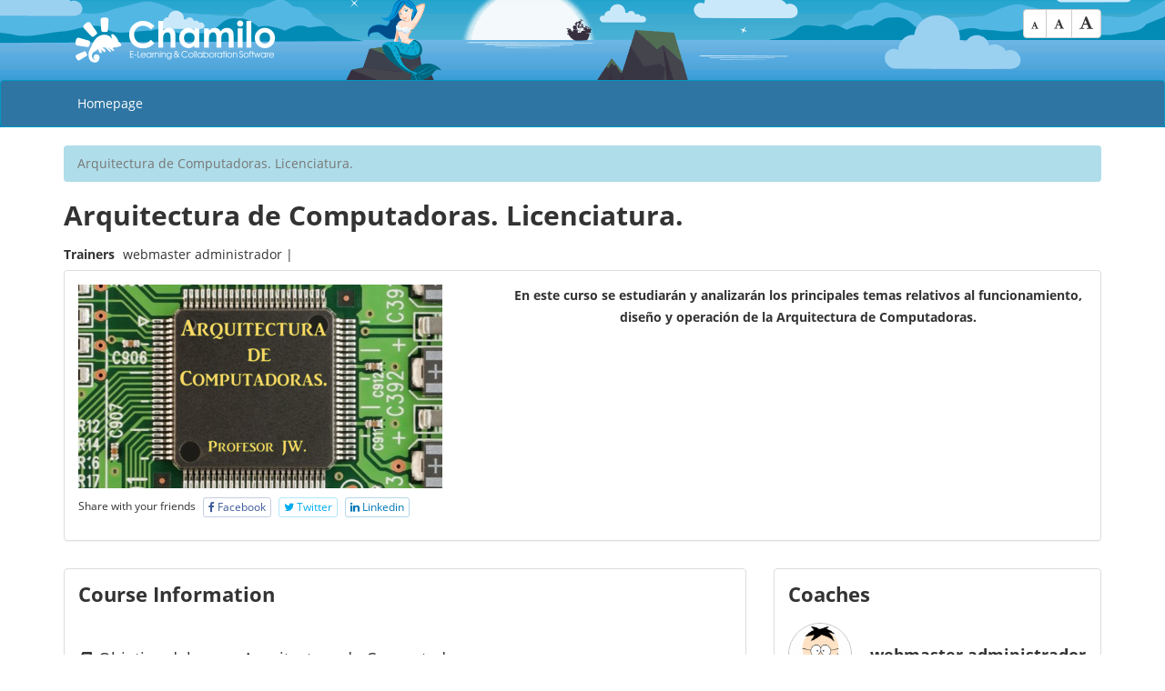

--- FILE ---
content_type: text/html; charset=UTF-8
request_url: https://jwals.net/chamilo/course/35/about
body_size: 25937
content:
<!DOCTYPE html>
<!--[if lt IE 7]> <html lang="en" class="no-js lt-ie9 lt-ie8 lt-ie7"> <![endif]-->
<!--[if IE 7]>    <html lang="en" class="no-js lt-ie9 lt-ie8"> <![endif]-->
<!--[if IE 8]>    <html lang="en" class="no-js lt-ie9"> <![endif]-->
<!--[if gt IE 8]><!-->
<html lang="en" class="no-js"> <!--<![endif]-->
<head>
    <meta charset="UTF-8" />
<link href="https://chamilo.org/chamilo-lms/" rel="help" />
<link href="https://chamilo.org/the-association/" rel="author" />
<link href="https://www.gnu.org/licenses/gpl-3.0.en.html" rel="license" />
<!-- Force latest IE rendering engine or ChromeFrame if installed -->
<!--[if IE]>
<meta http-equiv="X-UA-Compatible" content="IE=edge,chrome=1">
<![endif]-->

<link rel="shortcut icon" href="https://jwals.net/chamilo/favicon.ico" type="image/x-icon" />
<link rel="apple-touch-icon" href="https://jwals.net/chamilo/apple-touch-icon.png" />
<meta name="apple-mobile-web-app-capable" content="yes" />
<meta name="generator" content="Chamilo 1" />
<meta name="viewport" content="width=device-width, initial-scale=1.0">
<title>e-learning en www.jwals.net - Chamilo - Arquitectura de Computadoras. Licenciatura.</title>

<link href="https://jwals.net/chamilo/web/assets/fontawesome/css/font-awesome.min.css" rel="stylesheet" media="screen" type="text/css" />
<link href="https://jwals.net/chamilo/web/assets/jquery-ui/themes/smoothness/theme.css" rel="stylesheet" media="screen" type="text/css" />
<link href="https://jwals.net/chamilo/web/assets/jquery-ui/themes/smoothness/jquery-ui.min.css" rel="stylesheet" media="screen" type="text/css" />
<link href="https://jwals.net/chamilo/web/assets/mediaelement/build/mediaelementplayer.min.css" rel="stylesheet" media="screen" type="text/css" />
<link href="https://jwals.net/chamilo/web/assets/jqueryui-timepicker-addon/dist/jquery-ui-timepicker-addon.min.css" rel="stylesheet" media="screen" type="text/css" />
<link href="https://jwals.net/chamilo/web/assets/bootstrap/dist/css/bootstrap.min.css" rel="stylesheet" media="screen" type="text/css" />
<link href="https://jwals.net/chamilo/web/assets/jquery.scrollbar/jquery.scrollbar.css" rel="stylesheet" media="screen" type="text/css" />
<link href="https://jwals.net/chamilo/web/assets/bootstrap-daterangepicker/daterangepicker.css" rel="stylesheet" media="screen" type="text/css" />
<link href="https://jwals.net/chamilo/web/assets/bootstrap-select/dist/css/bootstrap-select.min.css" rel="stylesheet" media="screen" type="text/css" />
<link href="https://jwals.net/chamilo/web/assets/select2/dist/css/select2.min.css" rel="stylesheet" media="screen" type="text/css" />
<link href="https://jwals.net/chamilo/web/assets/flag-icon-css/css/flag-icon.min.css" rel="stylesheet" media="screen" type="text/css" />
<link href="https://jwals.net/chamilo/main/inc/lib/javascript/mediaelement/plugins/vrview/vrview.css" rel="stylesheet" media="screen" type="text/css" />
<link href="https://jwals.net/chamilo/main/inc/lib/javascript/chosen/chosen.css" rel="stylesheet" media="screen" type="text/css" />

<script src="https://jwals.net/chamilo/web/assets/modernizr/modernizr.js"></script>
<script src="https://jwals.net/chamilo/web/assets/jquery/dist/jquery.min.js"></script>
<script src="https://jwals.net/chamilo/web/assets/bootstrap/dist/js/bootstrap.min.js"></script>
<script src="https://jwals.net/chamilo/web/assets/jquery-ui/jquery-ui.min.js"></script>
<script src="https://jwals.net/chamilo/web/assets/jqueryui-touch-punch/jquery.ui.touch-punch.min.js"></script>
<script src="https://jwals.net/chamilo/web/assets/moment/min/moment-with-locales.js"></script>
<script src="https://jwals.net/chamilo/web/assets/bootstrap-daterangepicker/daterangepicker.js"></script>
<script src="https://jwals.net/chamilo/web/assets/jquery-timeago/jquery.timeago.js"></script>
<script src="https://jwals.net/chamilo/web/assets/mediaelement/build/mediaelement-and-player.min.js"></script>
<script src="https://jwals.net/chamilo/web/assets/jqueryui-timepicker-addon/dist/jquery-ui-timepicker-addon.min.js"></script>
<script src="https://jwals.net/chamilo/web/assets/image-map-resizer/js/imageMapResizer.min.js"></script>
<script src="https://jwals.net/chamilo/web/assets/jquery.scrollbar/jquery.scrollbar.min.js"></script>
<script src="https://jwals.net/chamilo/web/assets/readmore-js/readmore.min.js"></script>
<script src="https://jwals.net/chamilo/web/assets/bootstrap-select/dist/js/bootstrap-select.min.js"></script>
<script src="https://jwals.net/chamilo/web/assets/bootstrap-select/dist/js/i18n/defaults-en_US.min.js"></script>
<script src="https://jwals.net/chamilo/web/assets/select2/dist/js/select2.min.js"></script>
<script src="https://jwals.net/chamilo/web/assets/select2/dist/js/i18n/en.js"></script>
<script src="https://jwals.net/chamilo/web/assets/js-cookie/src/js.cookie.js"></script>
<script src="https://jwals.net/chamilo/web/assets/ckeditor/ckeditor.js"></script>
<script src="https://jwals.net/chamilo/main/inc/lib/javascript/chosen/chosen.jquery.min.js"></script>
<script src="https://jwals.net/chamilo/main/inc/lib/javascript/mediaelement/plugins/vrview/vrview.js"></script>
<script src="https://jwals.net/chamilo/main/inc/lib/javascript/mediaelement/plugins/markersrolls/markersrolls.min.js"></script>
<script src="https://jwals.net/chamilo/main/inc/lib/javascript/fontresize.js"></script>

<script>var _p = {
    "web": "https:\/\/jwals.net\/chamilo\/",
    "web_url": "https:\/\/jwals.net\/chamilo\/web\/",
    "web_relative": "\/",
    "web_course": "https:\/\/jwals.net\/chamilo\/courses\/",
    "web_main": "https:\/\/jwals.net\/chamilo\/main\/",
    "web_css": "https:\/\/jwals.net\/chamilo\/web\/css\/",
    "web_css_theme": "https:\/\/jwals.net\/chamilo\/web\/css\/themes\/blue_lagoon\/",
    "web_ajax": "https:\/\/jwals.net\/chamilo\/main\/inc\/ajax\/",
    "web_img": "https:\/\/jwals.net\/chamilo\/main\/img\/",
    "web_plugin": "https:\/\/jwals.net\/chamilo\/plugin\/",
    "web_lib": "https:\/\/jwals.net\/chamilo\/main\/inc\/lib\/",
    "web_upload": "https:\/\/jwals.net\/chamilo\/app\/upload\/",
    "web_self": "\/chamilo\/main\/course_info\/about.php",
    "self_basename": "about.php",
    "web_query_vars": "course_id=35",
    "web_self_query_vars": "\/chamilo\/course\/35\/about",
    "web_cid_query": "",
    "web_rel_code": "\/main\/"
}</script><meta property="og:url" content="https://jwals.net/chamilo/course/35/about" /><meta property="og:type" content="website" /><meta property="og:title" content="Arquitectura de Computadoras. Licenciatura." /><meta property="og:description" content="En este curso se estudiar&aacute;n y analizar&aacute;n los principales temas relativos al funcionamiento, dise&ntilde;o y operaci&oacute;n de la Arquitectura de Computadoras.
" /><meta property="og:image" content="https://jwals.net/chamilo/courses/02AC/course-pic.png" />
<script src="https://jwals.net/chamilo/web/assets/readmore-js/readmore.js"></script>


                <script>
                function courseLogout() {
                }
                </script>

<script src="https://jwals.net/chamilo/web/build/main.english.js"></script>

<link href="https://jwals.net/chamilo/web/css/base.css" rel="stylesheet" media="screen" type="text/css" />
<link href="https://jwals.net/chamilo/web/css/themes/blue_lagoon/default.css" rel="stylesheet" media="screen" type="text/css" />
<link href="https://jwals.net/chamilo/web/css/editor_content.css" rel="stylesheet" media="screen" type="text/css" />


</head>
<body class="page_origin_">
    <!-- START MAIN -->
    <main id="main" dir="ltr" class="section-global ">
    <noscript>Your do not have JavaScript support enabled in your browser. Chamilo relies heavily on JavaScript to provide you with a more dynamic interface. It is likely that most feature will work, but you might not benefit from the latest improvements in usability. We recommend you change your browser configuration (generally under the Edit -> Preferences menu) and reload this page.</noscript>

            
                            <!-- START HEADER -->
                <header id="cm-header">
                    <div id="navigation" class="notification-panel">
    
    
</div>
    <!-- Topbar -->

    
<div class="container">
    <div class="row">
        <div class="col-xs-12 col-md-3">
                            <div class="key-login">
                    <a href="#login-block" id="btn-login" class="btn btn-default">
                        <img src="https://jwals.net/chamilo/main/img/icons/22/key.png" alt="key"> Login
                    </a>
                </div>
                        <div class="logo">
                <a href="https://jwals.net/chamilo/index.php"  ><img title="Chamilo" class="img-responsive" id="header-logo" src="https://jwals.net/chamilo/web/css/themes/blue_lagoon/images/header-logo.png" alt="e-learning en www.jwals.net"  /></a>
            </div>
        </div>
        <div class="col-xs-12 col-md-9">
            <div class="row">
                <div class="col-sm-4">
                                    </div>
                <div class="col-sm-3">
                                    </div>
                <div class="col-sm-5">
                    <ol class="header-ol">
                                                <li>
                            <div class="section-notifications">
                                                            </div>
                        </li>
                        <li>
                            <div class="resize_font"><div class="btn-group"><a title="Decrease the font size" href="#" class="decrease_font btn btn-default"><em class="fa fa-font"></em></a><a title="Reset the font size" href="#" class="reset_font btn btn-default"><em class="fa fa-font"></em></a><a title="Increase the font size" href="#" class="increase_font btn btn-default"><em class="fa fa-font"></em></a></div></div>
                        </li>
                    </ol>
                </div>
            </div>
        </div>
    </div>
</div>

<!-- Fixed navbar -->
<nav class="navbar navbar-default">
    <div class="container">
        <div class="navbar-header">
            <button type="button" class="pull-right  navbar-toggle collapsed" data-toggle="collapse" data-target="#navbar" aria-expanded="false" aria-controls="navbar">
                <span class="sr-only">Toggle navigation</span>
                <span class="icon-bar"></span>
                <span class="icon-bar"></span>
                <span class="icon-bar"></span>
            </button>

                        <a class="navbar-brand" href="https://jwals.net/chamilo/"> <em class="fa fa-home"></em> </a>
        </div>

        <div id="navbar" class="collapse navbar-collapse">
            <ul class="nav navbar-nav">
                                                        
                                            <li class="homepage ">
                            <a href="https://jwals.net/chamilo/index.php"  title="Homepage">
                                Homepage
                            </a>
                        </li>
                                                </ul>
                    </div><!--/.nav-collapse -->
    </div>
</nav>
            <div class="nav-tools">
            
        </div>
                    </header>

            
            <!-- START CONTENT -->
            <section id="cm-content">
                <div class="container">
                                            <!-- TOOLS SHOW COURSE -->
                        <div id="cm-tools" class="nav-tools">
                            
                        </div>
                        <!-- END TOOLS SHOW COURSE -->
                    
                                            <ul class="breadcrumb"  ><li class="active"  >Arquitectura de Computadoras. Licenciatura.</li></ul>
                    
                            
    <div class="row">
        <div class="col-xs-12 col-md-12">
            



                                                <section id="main_content">
                        <div id="about-course">
    <div id="course-info-top">
        <h2 class="session-title">Arquitectura de Computadoras. Licenciatura.</h2>
        <div class="course-short">
            <ul>
                <li class="author">Trainers</li>
                                    <li>webmaster administrador | </li>
                            </ul>
        </div>
    </div>

            
    <div class="panel panel-default">
        <div class="panel-body">
            <div class="row">
                <div class="col-sm-5">
                                        <div class="course-image">
                        <img src="https://jwals.net/chamilo/courses/02AC/course-pic.png" class="img-responsive" />
                    </div>
                                                            <div class="share-social-media">
                        <ul class="sharing-buttons">
                            <li>
                                Share with your friends
                            </li>
                            <li>
                                <a href="https://www.facebook.com/sharer/sharer.php?u=https://jwals.net/chamilo/course/35/about"
                                   target="_blank" class="btn btn-facebook btn-inverse btn-xs">
                                    <em class="fa fa-facebook"></em> Facebook
                                </a>
                            </li>
                            <li>
                                <a href="https://twitter.com/home?status=Arquitectura%20de%20Computadoras.%20Licenciatura.%20https%3A%2F%2Fjwals.net%2Fchamilo%2Fcourse%2F35%2Fabout"
                                   target="_blank" class="btn btn-twitter btn-inverse btn-xs">
                                    <em class="fa fa-twitter"></em> Twitter
                                </a>
                            </li>
                            <li>
                                <a href="https://www.linkedin.com/shareArticle?mini=true&url=https%3A%2F%2Fjwals.net%2Fchamilo%2Fcourse%2F35%2Fabout&title=Arquitectura%20de%20Computadoras.%20Licenciatura."
                                   target="_blank" class="btn btn-linkedin btn-inverse btn-xs">
                                    <em class="fa fa-linkedin"></em> Linkedin
                                </a>
                            </li>
                        </ul>
                    </div>
                                    </div>
                <div class="col-sm-7">
                    <div class="course-description">
                        <p style="text-align: center;"><strong>En este curso se estudiar&aacute;n y analizar&aacute;n los principales temas relativos al funcionamiento, dise&ntilde;o y operaci&oacute;n de la Arquitectura de Computadoras.</strong></p>

                    </div>
                </div>
            </div>
                    </div>
    </div>
    <section id="course-info-bottom" class="course">
        <div class="row">
            <div class="col-sm-8">
                <div class="panel panel-default">
                    <div class="panel-body">
                        <h3 class="sub-title">Course Information</h3>
                        <div class="course-information">
                                                                                                <div class="topics">
                                        <h4 class="title-info">
                                            <em class="fa fa-book"></em> Objetivo del curso Arquitectura de Computadoras.
                                        </h4>
                                        <div class="content-info">
                                            <p style="text-align: justify;"><strong>Que el estudiante conozca los componentes que integran una de las arquitecturas basadas en un<br />
microprocesador actual para poder elaborar programas a diferentes niveles en donde<br />
se aprovechen las caracter&iacute;sticas del hardware como son: </strong></p>

<p style="text-align: justify;">&nbsp;</p>

<p style="text-align: justify;"><strong>- La unidad l&oacute;gico aritm&eacute;tica, </strong></p>

<p style="text-align: justify;"><strong>- La unidad de punto flotante, </strong></p>

<p style="text-align: justify;"><strong>Las unidades de operaciones vectoriales y </strong></p>

<p style="text-align: justify;"><strong>Los principales registros de memoria.</strong></p>

<p style="text-align: justify;">&nbsp;</p>

<p style="text-align: justify;"><strong>As&iacute;mismo, se hace una introducci&oacute;n a la programaci&oacute;n de rutinas que atiendan interrupciones de dispositivos perif&eacute;ricos de entrada y/o salida.</strong></p>

<p style="text-align: justify;">&nbsp;</p>

                                        </div>
                                    </div>
                                                                                                                                <div class="topics">
                                        <h4 class="title-info">
                                            <em class="fa fa-book"></em> Contenidos importantes del curso Arquitectura de Computadoras.
                                        </h4>
                                        <div class="content-info">
                                            <div align="center">
<p style="text-align: left;"><span style="font-size:14px;"><strong>No.&nbsp;&nbsp;&nbsp;&nbsp; T&iacute;tulo.</strong></span><br />
1.&nbsp;&nbsp;&nbsp;&nbsp;&nbsp;&nbsp;&nbsp; Conceptos B&aacute;sicos sobre microprocesadores.</p>

<p style="text-align: left;">2.&nbsp;&nbsp;&nbsp;&nbsp;&nbsp;&nbsp;&nbsp; Arquitectura de los procesadores.</p>

<p style="text-align: left;">3.&nbsp;&nbsp;&nbsp;&nbsp;&nbsp;&nbsp;&nbsp; Lenguaje ensamblador.</p>

<p style="text-align: left;">4.&nbsp;&nbsp;&nbsp;&nbsp;&nbsp;&nbsp;&nbsp; Conjunto de Instrucciones y elaboraci&oacute;n de programas.</p>

<p style="text-align: left;">5.&nbsp;&nbsp;&nbsp;&nbsp;&nbsp;&nbsp;&nbsp; Procedimientos en ensamblador.</p>

<p style="text-align: left;">6.&nbsp;&nbsp;&nbsp;&nbsp;&nbsp;&nbsp;&nbsp; Unidad de punto flotante.</p>

<p style="text-align: left;">7.&nbsp;&nbsp;&nbsp;&nbsp;&nbsp;&nbsp;&nbsp; Perif&eacute;ricos de E/S y manejo de Interrupciones.</p>

<p style="text-align: left;">&nbsp;</p>
</div>

                                        </div>
                                    </div>
                                                                                                                                                                                                                                                                                                                    <div class="topics">
                                        <h4 class="title-info">
                                            <em class="fa fa-book"></em> Forma de evaluación del curso.
                                        </h4>
                                        <div class="content-info">
                                            <p><strong>El curso se evaluar&aacute; bajo la modalidad de portafolio que deber&aacute; constar de al menos de 3 evaluaciones parciales y un proyecto final.</strong></p>

<p><strong>Las evaluaciones parciales con un valor de 70% de la calificaci&oacute;n y en la que se pueden incluir pr&aacute;cticas, tareas, ex&aacute;menes, etc. Estas evaluaciones se realizar&aacute;n de forma continua a lo largo del semestre.</strong></p>

<p><strong>Un proyecto final con un valor del 30% que deber&aacute; cumplir con las siguientes especificaciones: invocar o incluir rutinas en lenguaje ensamblador, manejo de instrucciones vectoriales cuando la arquitectura del microprocesador lo permita si por razones t&eacute;cnicas esto no se pudiera entonces se solicitar&iacute;a que esta parte se eval&uacute;e durante el curso de otra manera a lo mejor con una pr&aacute;ctica o reporte adicional.</strong></p>

<p>&nbsp;</p>

                                        </div>
                                    </div>
                                                                                                                                                </div>
                    </div>
                </div>
            </div>
            <div class="col-sm-4">
                                                    <div class="panel panel-default">
                        <div class="panel-body">
                            <div class="panel-teachers">
                                <h3 class="sub-title">Coaches</h3>
                            </div>
                                                        <div class="coach-information">
                                <div class="coach-header">
                                    <div class="coach-avatar">
                                        <img class="img-circle img-responsive" src="https://jwals.net/chamilo/app/upload/users/1/1/1_5b801753b7794_webmaster.png?rand=6980dcb35c6ad" alt="webmaster administrador">
                                    </div>
                                    <div class="coach-title">
                                        <h4>webmaster administrador</h4>
                                        <p> </p>
                                    </div>
                                </div>
                                <div class="open-area   ">
                                    
                                </div>
                            </div>
                                                    </div>
                    </div>
                            </div>
        </div>
    </section>
</div>

<script>
    $(document).ready(function() {
        $('.course-information').readmore({
            speed: 100,
            lessLink: '<a class="hide-content" href="#">Set invisible</a>',
            moreLink: '<a class="read-more" href="#">Read more...</a>',
            collapsedHeight: 730,
            heightMargin: 100
        });
        $('.open-more').readmore({
            speed: 100,
            lessLink: '<a class="hide-content" href="#">Set invisible</a>',
            moreLink: '<a class="read-more" href="#">Read more...</a>',
            collapsedHeight: 90,
            heightMargin: 20
        });
    });
</script>

                    </section>
                                    </div>
    </div>

    
                    </div>
            </section>
            <!-- END CONTENT -->

                        <!-- START FOOTER -->
            <footer class="footer">
                <div class="container">
        <section class="sub-footer">
        <div class="row">
            <div class="col-xs-12 col-md-4">
                                                            </div>
            <div class="col-xs-12 col-md-4">
                            </div>
            <div class="col-xs-12 col-md-4 text-right">
                                    <div class="administrator-name">
                        Administrator : <a href="&#109;&#97;&#105;&#108;&#116;&#111;&#58;&#106;&#111;&#114;&#103;&#101;&#95;&#119;&#97;&#108;&#115;&#64;&#121;&#97;&#104;&#111;&#111;&#46;&#99;&#111;&#109;" class="clickable_email_link">Jorge Wals</a>
                    </div>
                                                    <div class="software-name">
                        <a href="https://jwals.net/chamilo/" target="_blank">
                            Powered by Chamilo
                        </a>&copy; 2026
                    </div>
                                            </div>
        </div>
            </section>
</div>

            </footer>
            <!-- END FOOTER -->
            
        </main>
    <!-- END MAIN -->

    <div class="modal fade" id="global-modal" tabindex="-1" role="dialog" aria-labelledby="global-modal-title" aria-hidden="true">
    <div class="modal-dialog modal-lg">
        <div class="modal-content">
            <div class="modal-header">
                <button type="button" class="close" data-dismiss="modal" aria-label="Close">
                    <span aria-hidden="true">&times;</span>
                </button>
                <h4 class="modal-title" id="global-modal-title">&nbsp;</h4>
            </div>
            <div class="modal-body" id="global-modal-body">
            </div>
        </div>
    </div>
</div>

<div class="modal fade" id="expand-image-modal" tabindex="-1" role="dialog" aria-labelledby="expand-image-modal-title" aria-hidden="true">
    <div class="modal-dialog modal-lg">
        <div class="modal-content">
            <div class="modal-header">
                <button type="button" class="close" data-dismiss="modal" aria-label="Close"><span aria-hidden="true">&times;</span></button>
                <h4 class="modal-title" id="expand-image-modal-title">&nbsp;</h4>
            </div>
            <div class="modal-body">
            </div>
        </div>
    </div>
</div>

<div class="modal fade" id="confirm-delete" tabindex="-1" role="dialog" aria-labelledby="confirm-delete-title" aria-hidden="true">
    <div class="modal-dialog">
        <div class="modal-content">
            <div class="modal-header">
                <button type="button" class="close" data-dismiss="modal" aria-hidden="true">&times;</button>
                <h4 class="modal-title" id="confirm-delete-title">Delete</h4>
            </div>

            <div class="modal-body">
                <p class="debug-url"></p>
            </div>

            <div class="modal-footer">
                <button type="button" class="btn btn-default" data-dismiss="modal">Cancel</button>
                <a id="delete_item" class="btn btn-danger btn-ok">Delete</a>
            </div>
        </div>
    </div>
</div>
</body>
</html>

--- FILE ---
content_type: text/css
request_url: https://jwals.net/chamilo/main/inc/lib/javascript/mediaelement/plugins/vrview/vrview.css
body_size: 117
content:
.mejs__vrview-button > button,
.mejs-vrview-button > button {
    background: url('cardboard.svg') no-repeat 0 4px;
}

--- FILE ---
content_type: text/css
request_url: https://jwals.net/chamilo/web/css/base.css
body_size: 192101
content:
/*
    Theme Name: Chamilo Base
    URL Project: http://www.chamilo.org
    Description: Styles main base of Chamilo LMS appearance, works with Bootstrap 3.0.x
    Author:
        alex.aragon@beeznest.com
        angel.quiroz@beeznest.com
        julio.montoya@beeznest.com
        yannick.warnier@beeznest.com
    Version: 1.0
*/
/* Sticky footer styles
-------------------------------------------------- */
@font-face {
    font-family: 'Open Sans';
    font-style: normal;
    font-weight: 300;
    src: local('Open Sans Light'), local('OpenSans-Light'), url(themes/chamilo/fonts/OpenSans-Light.woff2) format('woff2'), url(themes/chamilo/fonts/OpenSans-Light.woff) format('woff');
}
@font-face {
    font-family: 'Open Sans';
    font-style: normal;
    font-weight: 400;
    src: local('Open Sans'), local('OpenSans'), url(themes/chamilo/fonts/OpenSans.woff2) format('woff2'), url(themes/chamilo/fonts/OpenSans.woff) format('woff');
}
@font-face {
    font-family: 'Open Sans';
    font-style: normal;
    font-weight: 600;
    src: local('Open Sans Semibold'), local('OpenSans-Semibold'), url(themes/chamilo/fonts/OpenSans-Semibold.woff2) format('woff2'), url(themes/chamilo/fonts/OpenSans-Semibold.woff) format('woff');
}
@font-face {
    font-family: 'Open Sans';
    font-style: normal;
    font-weight: 700;
    src: local('Open Sans Bold'), local('OpenSans-Bold'), url(themes/chamilo/fonts/OpenSans-Bold.woff2) format('woff2'), url(themes/chamilo/fonts/OpenSans-Bold.woff) format('woff');
}

html {
    position: relative;
    min-height: 100%;
}
body {
    font-family: 'Open Sans', sans-serif;
    /* Margin bottom by footer height */
    margin-bottom: 60px;
}
.footer {
    position: absolute;
    bottom: 0;
    width: 100%;
    /* Set the fixed height of the footer here */
    height: auto;
    background-color: #f5f5f5;
    display: inline-flex;
    padding-bottom: 15px;
}
/* Custom page CSS
-------------------------------------------------- */
/* Not required for template or sticky footer method. */

#cm-content > .container {
    padding-bottom: 60px;
    margin-bottom: 60px;
}

body.page_origin_embeddable {
    padding-top: 10px;
}
body.page_origin_embeddable #cm-content > .container {
    margin-bottom: 0px;
    padding-bottom: 0px;
}

.footer > .container {
    padding-right: 15px;
    padding-left: 15px;
}

select {
    width: auto;
}
.header-ol{
    list-style: none;
    padding: 0;
    margin: 10px 0;
    text-align: right;
}
.header-ol li{
    display: inline-block;
}
.header-ol li a{
    padding: 0 5px;
}
/*------------------------------*/
.admin-block-version {
    font-size: 12px;
    padding: 5%;
    background-color: #FCF8E3;
    border: 1px solid #FAEBCC;
    color: #8A6D3B;
    border-radius: 5px;
    -moz-border-radius: 5px;
    -webkit-border-radius: 5px;
    text-align: justify;
}

.version-checking {
    padding: 10px;
    width: 100%;
}

.version-checking .checkbox {
    margin-left: 20px;
    text-align: left;
}

.gallery .img-gallery {
    height: 100%;
    width: 100%;
    position: absolute;
    left: 0;
    top: 0;
    border-radius: 5px;
}

.gallery .photo {
    display: block;
    padding-bottom: 100%;
    overflow: hidden;

}

.gallery .frame {
    background-color: #eeeeee;
    display: block;
    width: 100%;
}

.gallery .canvas-one {
    margin-bottom: 30px;
}

.gallery .canvas-two {
    margin-right: 30px;
    flex-shrink: 1;
    -webkit-flex-shrink: 1;
    -ms-flex-negative: 1;
    display: block;
    position: relative;
}

.popover.bottom {
    width: 320px;
}

.page-course {
    padding: 2% 3%;
}

.cursor-pointer {
    cursor: pointer;
}

.logo {
    margin: 10px 0;
}

#formLogin .input-group {
    margin-top: 10px;
    margin-bottom: 10px;
}

#formLogin .form-group small,  #formLogin .form-group .form_required {
    display: none;
}

#formLogin label {
    display: none;
}

#formLogin #QF_CAPTCHA_captcha_question {
    max-width: 100%;
    height: auto;
}

#login-block .alert {
    margin: 15px 0 5px;
}

#login-block #formLogin .form-group {
    display: none;
}

#login-block .btn-group, .btn-group-vertical {
    width: 100%;
}

#login-block .btn-group > .btn {
    width: 100%;
    text-align: left;
}

#login-block .btn-group > .btn span.caret {
    right: 8px;
    top: 15px;
    position: absolute;
}

#login-block .dropdown-menu {
    width: 100%;
}

/* links dropdown flag */
#login-block .dropdown-toggle {
    display: block;
    width: 100%;
    padding: 5px;
}

#login-block .btn-language.open .dropdown-menu {
    display: block;
}

#toolbar-admin.navbar {
    margin-bottom: 0;
    border-radius: 0;
    border: none;
}

.blackboard_show {
    float: left;
    position: absolute;
    border: 1px solid #000;
    width: 200px;
    border-radius: 5px;
    background-color: #000;
    z-index: 99;
    display: inline;
    color: #fff;
}

.blackboard_hide {
    display: none;
}

.section-page h3.page-header {
    font-size: 22px;
    margin-top: 5px;
}

#carousel-announcement {
    min-height: 300px;
}

#carousel-announcement .carousel-caption {
    left: 0;
    right: 0;
    bottom: auto;
    padding: 5px;
    background-color: #fff;
    position: relative;
    text-align: left;
    text-shadow: none;
    color: #666;
}

#carousel-announcement img {
    max-width: 100%;
    height: auto;
}

#carousel-announcement .carousel-control.right, #carousel-announcement .carousel-control.left {
    background-image: none;
}

#carousel-announcement .left {
    left: 0;
}

#carousel-announcement .right {
    right: 0;
}

#carousel-announcement .carousel-indicators li {
    width: 20px;
    height: 20px;
    background-color: #ddd;
    margin-right: 15px;
    position: relative;
}

#carousel-announcement .carousel-indicators .active {
    background: #2C5B8E;
}

.carousel-control {
    width: 5%;
}

.carousel-content .block-text {
    padding-left: 7%;
    padding-right: 7%;
    min-height: 300px;
}

.carousel-indicators {
    bottom: 0;
}

.form-group .freeze {
    display: inline-block;
    padding-top: 8px;
}

/* notifications help and bug */
.notification-panel {
    position: fixed;
    top: 200px;
    right: -10px;
    z-index: 9999;
    width: 73px;
}

.notification-panel div a {
    display: block;
    margin-left: 1px;
    width: 65px;
    opacity: 0.8;
    filter: progid:DXImageTransform.Microsoft.Alpha(opacity=80);
}

.notification-panel .help a {
    background-color: #879DAA;
    border: 1px solid #FFFFFF;
    display: block;
    margin-left: 50px;
    opacity: 0.8;
    width: 65px;
    padding: 6px 0 8px 6px;
    border-radius: 10px 0 0 10px;
}

.notification-panel .report a {
    background-color: #8fd400;
    border: 1px solid #FFFFFF;
    display: block;
    margin-left: 50px;
    opacity: 0.8;
    width: 65px;
    padding: 6px 0 8px 6px;
    border-radius: 10px 0 0 10px;
}

.dropdown-item.dropdown-notification:active, .dropdown-item.dropdown-notification.active {
    color: #1d1e1f;
    text-decoration: none;
    background-color: #f7f7f9;
}
.dropdown-notification:hover .notification-read {
    color: #34495E;
}
.dropdown-notification-all {
    text-align: center;
    padding-top: 5px;
    padding-bottom: 5px;
    font-style: oblique;
    background-color: #34495E;
    color: white;
}
.dropdown-notification-all:hover {
    background-color: #34495E;
    color: white;
}
.notifications-container {
    max-height: 300px;
    overflow: auto;
    margin: 0;
    list-style: none;
    padding: 0;
}
.notification-dropdown-menu {
    padding-bottom: 0;
    min-width: 350px !important;
}
.notification-img {
    width: 48px;
    display: inline-block;
    vertical-align: top;
}
.notifications-body {
    display: inline-block;
    width: 100%;
    color: #565a5c;
}
.notification-title {
    font-weight: bold;
}
.notification-read {
    margin: 0;
    height: 48px;
    vertical-align: top;
    line-height: 48px;
    padding-left: 15px;
    color: white;
    float: right;
}
.notification-date {
    text-align: left;
    color: #2980b9;
    margin: 0;
}
.notification-solo {
    margin-top: 1rem;
}
.notification-unread {
    text-decoration: none;
    background-color: #f7f7f9;
}
.notification-dropdown-menu{
    padding: 0 !important;
}
.notification-dropdown-menu .dropdown-header{
    border-bottom: 1px solid rgba(0,0,0,.15);
    padding-bottom: 1rem;
}
.notification-dropdown-menu .fw-600{
    font-weight: 600;
}
.notification-dropdown-menu .c-grey-900{
    color: #313435!important;
    font-size: 14px;
}
.notification-dropdown-menu .dropdown-notification{
    padding: 15px;
    border-bottom: 1px solid rgba(0,0,0,.0625)!important;
    font-size: 12px;
}
.notification-dropdown-menu .dropdown-notification a.link{
    margin: 0;
    width: 100%;
}
.notification-dropdown-menu .dropdown-notification a{
    display: inline-flex;
    flex-direction: row;
    flex-wrap: nowrap;
}
.notification-dropdown-menu .notification-event-text{
    margin-top: 5px;
    color: #9c9c9c;
}

.cookieUsageValidation {
    padding: 5px;
    text-align: center;
}

.toolbar-cookie {
    bottom: 0;
    position: fixed;
    z-index: 100;
    width: 100%;
}

.avatar-user .dropdown-toggle {
    padding-top: 8px;
    padding-bottom: 5px;
}

.avatar-user .img-circle {
    border: 2px solid #FFFFFF;
}

.dropdown-menu .username {
    color: #fff;
    padding-left: 9px;
}

.navbar-nav .open .dropdown-menu .user-header {
    width: 260px;
}

.navbar-nav .open .dropdown-menu .user-header .text-center .name {
    padding-bottom: 0;
    margin-bottom: 0;
}

.navbar-nav .open .dropdown-menu .user-body a {
    color: #666;
}

/* notifications help and bug */
#touch-button.btn-touch {
    background-color: #C2C2C2;
}

#touch-button.btn-touch:hover {
    background-color: #E9E9F0;
}

#touch-button.btn-touch {
    background-color: #EFEFEF;
    -webkit-border-top-right-radius: 5px;
    -webkit-border-bottom-right-radius: 5px;
    -moz-border-radius-topright: 5px;
    -moz-border-radius-bottomright: 5px;
    border-top-right-radius: 5px;
    border-bottom-right-radius: 5px;
}

#gradebook_list .centered {
    text-align: center;
    vertical-align: middle;
}

input[type=checkbox], input[type=radio] {
    margin: 3px 0 0;
}

.prerequisites input[type=radio] {
    height: 12px;
}

#gradebook_list .centered .badge-group {
    width: auto;
}

#breadcrumb-bar #view_as_link {
    padding-top: 7px;
    margin-right: 10px;
}

.button-load {
    background: url("../../main/img/icons/64/file_upload.png") no-repeat center 20px;
    padding-top: 70px;
}

.radio.learnpath img {
    margin-right: 5px;
}

#results .file_upload_highlight {
    background: #F4D364;
}

.work-action, .work-date, .work-title {
    text-align: center;
}

.work-name {
    padding-left: 10px;
}

.file_upload {
    position: relative;
}

.work_correction_file_upload .button-load {
    position: relative;
    font-size: 10px;
    font-weight: normal;
    width: 100%;
    padding-top: 5px;
    background: none;
}

.file_upload_small {
    border: 1px solid #AFDDE9;
    background: #D4E6F0;
    width: 100%;
    border-radius: 5px;
    padding-bottom: 5px;
}

.work_correction_file_upload {
    margin-bottom: 5px;
    margin-top: 5px;
}

.work_correction_file_upload.hover {
    background: lawngreen;
}

.file_upload input {
    position: absolute;
}

#results .jqgrid_whitespace .date-time {
    font-size: 12px;
    color: #666666;
    text-align: center;
}

.list-work-results {
    margin-top: 20px;
}

.impress-content {
    position: relative;
    width: 100%;
    height: 618px;
}

.impress-title {
    position: absolute;
    top: 40%;
    left: 0;
    text-align: center;
    width: 100%;
}

.impress-content iframe {
    width: 100%;
    height: 582px;
}

.impress-title h1 {
    font-size: 35px;
}

/* SESSION CATALOG*/
.session-group .padding-clear {
    padding-top: 5px;
    padding-bottom: 10px;
}

.session-group .border-info {
    /*border-bottom: 1px solid #ccc;*/
    padding-bottom: 5px;
}

.session-group .buttom-subscribed {
    padding-top: .5em;
    padding-bottom: .5em;
}

.session-group .time {
    font-size: 12px;
}

.session-group .accordion-heading {
    background-color: #D2E7F3;
}

.session-group .accordion-group {
    border: 1px solid #B7D7EF;
}

.session-group .accordion-inner {
    border-top: 1px solid #B7D7EF;
    background-color: #FFFFFF;
}

.buttom-subscribed .btn {
    font-size: 12px;
    padding: 5px 10px;
}

.buttom-subscribed .btn.btn-primary {
    background-color: #EF3E3E;
    border: none;
}

.buttom-subscribed .btn.btn-primary:hover {
    background-color: #CE2121;
}

.session-group .items-session {
    list-style: none;
    padding: 0;
    margin: 0;
}

.session-group .items-session li {
    padding-bottom: 5px;
}

.formw input[type="checkbox"], .formw input[type="radio"] {
    margin-right: 5px;
    margin-top: 2px;
}
.checkbox_send_notification{
    margin-bottom: 10px;
}
/* end chamilo forms fixes */

.actions {
    background: #ffffff;
    border: 1px solid #dddddd;
    padding: 10px;
    border-radius: 4px;
    -moz-border-radius: 4px;
    -webkit-border-radius: 4px;
    box-shadow: 0 1px 1px rgba(0, 0, 0, 0.05);
    margin-bottom: 20px;
}

[dir=rtl] .actions {
    /*background: #efefef;
    border: 1px solid #ccc;
    margin-bottom: 11px;
    padding: 2px 2px 2px 14px;
    vertical-align: middle;
    float: right;*/
}

.actions .actions-pagination {
    float: right;
    margin-top: 2px;
}

.actions .actions-pagination * {
    display: inline-block;
    float: none;
    margin: 0;
    padding: 0;
}

.actions .actions-pagination img {
    margin: 6px;
    padding: 0;
}

.actions form {
    margin-bottom: 0;
}

.actions fieldset {
    margin-top: 0;
}

.muted {
    color: #999999 !important;
}

.actions .btn-default {
    padding: 6px;
    border: 1px solid #DDD
}

.actions a {
    text-decoration: none;
    margin-right: 10px;
}

.actions a:hover {
    text-decoration: none;
}

.actions div.text-right {
    text-align: left;
}

.actions img {
    padding: 3px;
    border: 1px solid #dcdcdc;
    border-radius: 5px;
    background: #ffffff; /* Old browsers */
}

.actions img:hover {
    background: #ededed; /* Old browsers */
}

.actions .btn-toolbar {
    border: 1px solid #dcdcdc;
    border-radius: 5px;
    display: inline-block;
    padding-left: 5px;
    padding-right: 5px;
    margin: 0 0 0 5px;
    background: #ffffff; /* Old browsers */
}

.actions .btn-toolbar:hover {
    background: #ededed; /* Old browsers */
}

.actions .btn-toolbar img {
    background: none;
    border: none;
}

.actions form {
    margin-right: 10px;
    vertical-align: middle;
}

.actions fieldset {
    margin-top: 0;
}

.separate-action {
    padding-top: 10px;
    padding-bottom: 10px;
}

.control-course {
    padding-top: 10px;
    padding-bottom: 10px;
}

.select-list-ajax {
    padding: 10px;
}

.resize_font {
    display: inline-block;
    width: 100%;
    text-align: right;
}

.resize_font .btn {
    padding: 5px 8px;
}

.decrease_font .fa {
    font-size: 9px;
}

.reset_font .fa {
    font-size: 12px;
}

.increase_font .fa {
    font-size: 16px;
}

#exercise-description.panel-default {
    border: 1px solid #DDD;
}

#exercise-description .panel-heading a span {
    margin-left: 25px;
}

#exercise-description .panel-heading a {
    background: url("../../main/img/icons/22/arrow-up-collapse.png") no-repeat left center;
}

#exercise-description .panel-heading a.collapsed {
    background: url("../../main/img/icons/22/arrow-down-collapse.png") no-repeat left center;
}

/* REPORTS */
.panel-default.panel-view {
    border: 1px solid #e4e4e4;
    box-shadow: 0 2px 2px rgba(204, 197, 185, 0.5);
}

.card {
    border-radius: 6px;
    box-shadow: 0 2px 2px rgba(204, 197, 185, 0.5);
    background-color: #FFFFFF;
    color: #252422;
    margin-bottom: 20px;
    border: 1px solid #e4e4e4;
}

.card-body{
    padding: .5em 1em;
    position: relative;
    width: 100%;
}
.card-body .stat-widget-five{
    min-height: 60px;
}
.card-body .stat-widget-five .stat-icon{
    font-size: 35px;
    line-height: 35px;
    position: absolute;
    left: 30px;
    top: 20px;
}
.card-body .stat-widget-five .stat-icon .active-icon{
    position: absolute;
    top: 15px;
    bottom: 0;
    left: -9px;
}
.card-body .stat-content{
    margin-left: 70px;
}
.card-body .stat-content .text-left{
    display: inline-block;
}
.card-body .stat-widget-five .stat-text {
    color: #455a64;
    font-size: 16px;
}
.card-body .stat-widget-five .stat-heading {
    color: #99abb4;
    font-size: 12px;
}
.box-widget .card-body .stat-widget-five{
    min-height: 45px;
    text-align: center;
    font-size:20px;
}
.box-widget .card-body .stat-widget-five .box-name{
    font-size: 12px;
    color: #666;
}
.box-widget .card-body .stat-widget-five span.date{
    font-size: 14px;
    display: inline-block;
    text-overflow: ellipsis;
    white-space: nowrap;
    overflow: hidden;
    width: 158px;
}
.box-widget .card-body{
    padding: 2px;
    background: #f5f5f5;
    color: #000;
}

.card .content {
    padding: 15px 15px 10px 15px;
}

.card .icon-big {
    font-size: 2.5em;
    min-height: 64px;
}

.card .numbers {
    text-align: left;
}

.card .numbers h2 {
    font-size: 3.2em;
    margin-top: 10px;
    color: #666666;
}

.card .icon-big {
    width: 65px;
    height: 65px;
    border-radius: 50%;
    text-align: center;
    vertical-align: middle;
    margin-left: 25px;
}

.card .icon-student {
    background: #f1c435;
}

.card .icon-studentboss {
    background: #4b73eb;
}

.card .icon-teachers {
    background: #50bbc1;
}

.card .icon-humanresources {
    background: #68ceeb;
}

.card .icon-big i {
    line-height: 66px;
    color: #fff;
}

.card .card-title {
    text-align: center;
    font-size: 12px;
    padding-bottom: 10px;
    padding-top: 10px;
    display: inline-block;
    width: 100%;
}

.card .card-title a {
    font-weight: bold;
}

.panel-view {
    padding: 20px;
    text-align: center;
}

.easypiechart {
    position: relative;
    text-align: center;
    width: 120px;
    height: 120px;
    margin: 20px auto 10px auto;
}
.section-title{
    padding-bottom: 1rem;
    border-bottom: 1px solid #cdcdcd;
    font-weight: bold;
    margin-bottom: 2rem;
}
#easypiechart-blue .percent {
    color: #30a5ff;
}

#easypiechart-teal .percent {
    color: #1ebfae;
}

#easypiechart-orange .percent {
    color: #ffb53e;
}

#easypiechart-red .percent {
    color: #ef4040;
}

.easypiechart .percent {
    display: block;
    position: absolute;
    font-size: 26px;
    top: 38px;
    width: 120px;
}

.easypiechart-link {
    padding-bottom: 5px;
    padding-top: 5px;
    display: inline-block;
    width: 100%;
}

.item-report {
    text-align: center;
    min-height: 200px;
}

.item-report .panel-default {
    background-color: #ededed;
    border: 1px solid #e4e4e4;
    box-shadow: 0 2px 2px rgba(204, 197, 185, 0.5);
}

.item-report .item-report-number {
    font-size: 35px;
    font-weight: bold;
    color: #666666;
}

/*****************************************************
 *              AGENDA                               *
 *****************************************************/
#agenda {
    width: 100%;
    margin: 0 auto;
    border: 1px solid #bbb;
    border-collapse: collapse;
}
.file-upload-event{
    margin-top: 1rem;
}
.file-upload-event label{
    font-weight: normal;
    margin-top: 1rem;
}
.file-upload-event .form-control {
    margin-bottom: 1rem;
}
.agenda_month_divider {
    background-color: #dcdcdc;
    font-weight: bold;
    font-size: 12px;
    color: #666;
    text-align: center;
}

#agenda .title a {
    color: #fff;
}

#agenda .agendaitem {
    font-size: 12px;
}

#smallcalendar .title {
    background-color: #dcdcdc;
    font-weight: bold;
    padding: 5px;
    color: #666;
    text-align: center;
    font-size: 11px;
}

#smallcalendar .title a {
    color: #666;
}

#agenda_select {
    list-style: none;
    border: 0 solid green;
    margin: 30px 0 0 0;
    padding: 0 0 0 10px;
}

#simple-dialog-form {
    font-size: 12px;
}

#simple-dialog-form .control-label {
    padding-top: 0;
}

.agenda_day {
    float: left;
    color: #666666;
    line-height: 16px;
    overflow: hidden;
    margin-bottom: 5px;
}

.agenda-title {
    font-size: 20px;
}

.days_today {
    background-color: #E8E8E8;
}

.days_today .agenda_day {
    float: left;
    width: 100%;
    color: #000;
    line-height: 16px;
    overflow: hidden;
    margin-bottom: 5px;
}

#agenda_list th {
    background-color: #F2F2F2;
}

#agenda_list .days_week {
    height: 100px;
}

/* ---------------------------------------------------
    styles for the mini agenda
-----------------------------------------------------*/
#smallcalendar {
    width: 100%;
    margin: 0 auto;
    border: 1px solid #fff;
    border-collapse: collapse;
}

#smallcalendar .weekdays {
    background-color: #dcdcdc;
    text-align: center;
    font-size: 9px;
    font-weight: bold;
    border: 1px solid #fff;
    border-collapse: collapse;
}

#smallcalendar .days_week {
    background-color: #f5f5f5;
    text-align: center;
    font-size: 9px;
    border-collapse: collapse;
}

#smallcalendar .days_weekend {
    background-color: #e6e6e6;
    text-align: center;
    font-size: 9px;
    border: 1px solid #fff;
    border-collapse: collapse;
}

#smallcalendar .days_today {
    width: 12%;
    text-align: center;
    font-size: 9px;
    border: 1px solid #FA8500;
    border-collapse: collapse;
    background-color: #FFCA8D;
}

#smallcalendar tbody tr td {
    padding: 5px;
}

/* ---------------------------------------------------
    styles for the personal agenda
-----------------------------------------------------*/
.personal_agenda {
    color: #008000;
}

.personal_agenda a:link, .personal_agenda a:visited {
    color: #008000;
}

a.personal_agenda:link, a.personal_agenda:visited {
    color: #008000;
}

.personal_agenda a:hover, .personal_agenda a:hover {
    color: #666666;
}

a.personal_agenda:hover, a.personal_agenda:hover {
    color: #666666;
}

.myagendatoday {
    background-color: #FFCA8D;
    border-collapse: collapse;
    font-family: verdana, arial, helvetica, sans-serif;
    color: #CC3300;
    font-weight: bold;
}

.rounded_div_agenda {
    background: none repeat scroll 0 0 #FFFFFF;
    float: left;
    height: auto;
    margin: 2px 4px 5px;
    padding: 8px;
    width: 100%;
}

/* -------------- DOCUMENT --------------*/
#document_quota {
    margin: 15px;
    font-weight: bold;
    color: #006633;
    text-align: center;
}

/* Message and Social  */

.online_grid_item {
    float: left;
    margin: 10px;
    width: 100%;
}

.online_grid_element_0 {
    display: inline;
    float: left;
    height: 100px;
    overflow: hidden;
    width: 100px;
}

.online_grid_element_1, .online_grid_element_2 {
    font-size: 13px;
    float: left;
    margin: 25px 0 0 10px;
    width: 70%;
}

/* input values to crop the image: top, right, bottom, left */

.social-home-users-online {
    width: 200px;
    margin: -28px 0 0 -50px;
}

.social-home-anonymous-online {
    width: 200px;
}

.social-thumbnail {
    padding: 0;
}

.social-title {
    font-size: 18px;
    font-family: helvetica, arial, sans-serif;
    color: #000;
}

.social-description {
    padding: 8px;
    color: #000;
}

.social-image {
    max-height: 300px;
}

.social-post-answers {
    padding-right: 0;
    padding-left: 0;
}

.social-host p {
    padding: 10px;
    margin-top: 5px;
    margin-bottom: 5px;
    line-height: 22px;
    color: #999;
}

.menulist {
    margin: 0;
    padding: 0;
}

.menulist li {
    display: inline-block;
    width: 100%;
    list-style: none;
    border-bottom: 1px solid #DDDDDD;
    padding-bottom: 5px;
    padding-top: 5px;
}

.menulist li:last-child {
    border-bottom: none;
}

#profile .control-group .controls .files-production {
    padding: 5px 25px;
    border-radius: 10px;
    background-color: #F1F3F5;
    border: 1px solid #EAEBED;
}

#productions {
    list-style: none;
}

#productions li {
    list-style: none;
    padding-top: 3px;
    padding-bottom: 3px;
}

#sn-extra-information .list-group-item {
    padding: 5px 10px;
    border: none;
}

/* Breadcrumb */
.breadcrumb{
    margin-bottom: 10px;
}

.breadcrumb li a img {
    float: left;
    padding-right: 5px;
    margin-top: 2px;
}

/* ATTENDANCE */
div.attendance-calendar-add div.row div.formw, div.attendance-calendar-edit div.row div.formw {
    float: left;
    display: inline;
    width: auto;
    overflow: hidden;
    margin-right: 2px;
    margin-top: 5px;
}

.attendance-calendar-add div.row {
    display: inline;
}

.attendance-calendar-edit div.row {
    display: inline;
}

.attendance-calendar-row {
    padding: 5px;
}

.attendance-calendar-table .check {
    text-align: center;
}

.date-attendance {
    color: #666;
    text-align: center;
    font-size: 12px;
    width: 150px;
    margin: auto;
}

.date-attendance .blue {
    color: #2E75A3;
}

.date-attendance .grey {
    color: #666;
}

.tableFloatingHeaderOriginal {
    font-size: 12px;
    height: 64px;
}

.promoted_post{
    background: #f1fff1;
    border-color: #9bd6b8;
}
.promoted_post .msg-content div{
    border-bottom: 1px solid #9bd6b8;
}

/**********************************************
 *  MESSAGE TOOL                           *
 **********************************************/

#inbox-wrapper {
    width: 100%;
}

#inbox-menu {
    width: 150px;
    float: left;
    margin-right: 10px;
}

#inbox-menu ul {
    margin: 0;
    padding: 0;
}

#inbox-menu ul li {
    padding: 2px 0;
}

.message-topic {
    padding: 15px;
    border-radius: 5px;
    display: inline-block;
    border: 1px solid #ECF0F1;
    box-shadow: 0 1px 1px rgba(0, 0, 0, 0.05);
    width: 100%;
}

.message-topic .avatar-author,
.message-post .avatar-author {
    text-align: center;
}

.message-topic .avatar-author .img-responsive,
.message-post .avatar-author .img-responsive {
    display: initial;
}

.message-topic h4 {
    font-weight: bold;
}

.thread-body {
    padding-bottom: 20px;
    padding-top: 20px;
}

.message-post {
    border: 1px solid #ECF0F1;
    margin-bottom: 15px;
    border-radius: 5px;
    padding: 15px;
    box-shadow: 0 1px 1px rgba(0, 0, 0, 0.05);
}

.message_view_table {
    background-color: #dbeaf5;
    border: 0;
    border-collapse: collapse;
    width: 100%;
}

.message_view_table th {
    padding-right: 12px;
    border: 1px solid gray;
    background-color: #f0f0f0;
}

.message-select-box {
    float: left;
    display: inline;
    position: absolute;
    margin-top: 23px;
    margin-left: 20px;
}

.message-content .date {
    font-size: 12px;
}

.message-content .username {
    font-size: 14px;
    font-weight: bold;
}

.message-content .message {
    line-height: 22px;
}

/* styles from the my.profile.php file */
.message-content .message-delete {
    position: absolute;
    top: 10px;
    right: 10px;
    cursor: pointer;
}

.message-content-internal {
    display: inline;
    margin: 20px auto;
    background: #F5E38E;
    border: 2px solid #EBCA4F;
    padding: 10px;
    width: 100px;
    position: relative;
    margin-top: 150px;
    margin-right: -100px;
}

.message-title {
    font-size: 12px;
}

.message-body {
    padding: 0 0 11px;
    color: #333;
    font-size: 100%;
}

.message-link {
    color: #ff8400;
}

.message-view {
    float: right;
    margin: 20px auto;
    background: #F5E38E;
    border: 2px solid #EBCA4F;
    padding: 10px;
    width: 100px;
    position: relative;
    margin-top: 115px;
    margin-right: -100px;
}

.message-content-table {
    background-color: white;
    border: 1px solid black;
    position: absolute;
    width: 200px;
    height: 60px;
    z-index: 3;
    visibility: hidden;
    top: 85px;
    left: 10px;
    margin: 0;
    padding: 0;
}

#message {
    margin: 0 auto;
    text-align: center;
}

#message select {
    margin: 10px 0;
    width: 220px;
}

#message textarea {
    margin: 10px 0;
}

#message td {
    padding: 4px;
}

.message-top-title {
    float: left;
    margin-top: 1px;
    margin-bottom: 1px;
    background-color: #F2F2F2;
    width: 600px;
    border-bottom: 1px solid #CCCCCC;
    margin-left: 5px;
}

.message-bottom-title {
    height: 22px;
    float: left;
    margin-top: 1px;
    margin-bottom: 1px;
    background-color: #F2F2F2;
    width: 600px;
    border-bottom: 1px solid #CCCCCC;
}

.message-content-body-left {
    float: left;
    width: 30%;
}

.message-content-body-right {
    float: right;
    text-align: left;
    width: 60%;
}

.message-body-title {
    float: right;
    margin-top: 1px;
    margin-bottom: 5px;
    border-bottom: 1px solid #CCCCCC;
    border-collapse: collapse;
}

.message-image-info {
    float: left;
    margin: 10px;
    text-align: left;
}

.message-content-body-right dd {
    color: #333399;
    border-bottom: 1px solid #CCCCCC;
    height: 20px;
    text-decoration: none;
    outline-style: none;
    background: #ffffff;
}

a.unread {
    font-weight: bold;
}

.cropCanvas > img {
    max-width: 300px;
    max-height: 200px;
}

/*SOCIAL TOOL*/

.clip-wrapper {
    position: relative;
    width: 100px;
    height: 100px;
    top: -1px;
    left: -1px;
}

.clip_vertical {
    position: absolute;
    clip: rect(0px 218px 185px 0px);
    top: -50px;
    left: -32px;
    -webkit-transform: scale(0.6);
    -moz-transform: scale(0.6);
    -o-transform: scale(0.6);
}

.clip_horizontal {
    position: absolute;
    clip: rect(0px 218px 155px 0px);
    top: -25px;
    left: -48px;
    -webkit-transform: scale(0.6);
    -moz-transform: scale(0.6);
    -o-transform: scale(0.6);
}

.social-plugin-item {
    float: left;
    width: 50%;
    background-color: #ccc;
    margin: 0;
}

#social-plugins {
    float: left;
    background-color: #f00;
    width: 100%;
    margin: 0;
    padding: 2px;
}

.box_shared_profile_group_title {
    border-bottom: 1pt dotted #000;
    padding: 5px;
    vertical-align: middle;
    font-size: 12pt;
    font-weight: bold;
    margin-bottom: 5px
}

.box_shared_profile_group_description {
    height: 100px;
    margin-left: 65px;
}

.box_shared_profile_group_image {
    height: 80px;
    width: 60px;
    float: left;
}

.box_shared_profile_group_actions {
    text-align: right;
}

/* BIG TOOLS COURSE */
.title-tools {
    font-weight: bold;
}

#course_tools .big_icon {
    padding: 10px;
    text-align: center;
}

#course_tools .content {
    text-align: center;
    margin-bottom: 20px;
    margin-top: 10px;
    width: 100%;
    height: 50px;
    text-overflow: ellipsis;
    white-space: nowrap;
    overflow: hidden;
}

#course_tools .content:hover {
    width: auto;
    white-space: initial;
    overflow: visible;
    cursor: pointer;
}

.course-tool .make_visible_and_invisible img {
    margin-top: -3px;
    margin-right: 5px;
}

.big_icon img {
    padding: 5px;
    border-radius: 10px;
    box-shadow: 0 4px 8px #C8C8C8;
    border: 1px solid #e6e6e6;
}

.big_icon img:hover {
    box-shadow: 0 4px 18px #C8C8C8;
}

.courseadminview .big_icon a {
    font-size: 12px;
}

/* Fixes the administration block section */
.admin_section div {
    margin: 5px 0 14px 25px;
}

.rounded_div {
    background: none repeat scroll 0 0 #FFFFFF;
    border: 1px solid #E5E5E5;
    border-radius: 11px;
    box-shadow: 0 4px 18px #C8C8C8;
    float: left;
    height: auto;
    margin: 10px 8px 15px 15px;
    padding: 18px;
}

/* Makes the course elements more readable */
.session_course_item {
    padding: 6px 0 6px 5px;
}

#lp_overview .thumbnail {
    text-align: center;
}

.lp_resource {
    list-style: none;
    margin: 0;
    float: left;
    width: 100%;
}

.lp_resource_element, .lp_resource_element_no_link {
    border: 1px solid #DDDDDD;
    color: #444444;
    cursor: pointer;
    text-decoration: none;
    margin: 5px;
    padding: 5px 10px;
    list-style: none;
    border-radius: 5px;
}

.lp_resource_element:hover {
    background-color: #E6E6E6;
}

.lp_resource_element_new a {
    font-size: 14px;
}

.doc_resource {
    margin: 6px;
}

table.lp_build td.tree {
    border: none;
}

#resource_tab {
    min-height: 380px;
}

div.system_announcement {
    background-color: #EEEEEE;
}

.RequirementHeading, .RequirementText, .RequirementContent {
    margin-top: 12px;
    line-height: 18px;
    margin-bottom: 20px;
}

#toolshortcuts_horizontal {
    padding: 0 20px 2px 0;
    clear: right;
    margin-left: auto;
    margin-right: auto;
    text-align: right;
    width: 98%;
}

#toolshortcuts_vertical {
    padding: 0 0 2px 0;
    clear: right;
    margin-left: auto;
    margin-right: auto;
    text-align: right;
    width: 40px;
}

div.admin_section {
    min-height: 260px;
}

.admin_section li {
    padding: 2px 0 2px;
}

div.admin_section h4 {
    font-size: 16px;
    letter-spacing: -1px;
}

#courseintro_empty {
    float: right;
    margin: 2px auto;
    padding: 0;
}

.profile_grid_container {
    width: 100%;
}

.profile_grid_item {
    border: 1px dotted #CCCCCC;
    float: left;
    height: 90px;
    margin: 5px;
    padding: 5px;
    width: 270px;
}

.profile_grid_element_0 {
    width: 100px;
    float: left;
    text-align: center;
    margin-bottom: 5px;
}

.profile_grid_element_1 {
    width: 170px;
    float: left;
    text-align: left;
    margin-bottom: 1px;
}

#profile .picture-form {
    width: 350px;
}

/* pagination grid sortable */
.sub_header {
    width: 100%
}

.grid_selectbox {
    float: left;
    width: 35%
}

.grid_title {
    float: left;
    width: 30%;
    text-align: center
}

.grid_nav {
    float: left;
    width: 35%;
    text-align: right
}

/* Groups boxes */
.toolbar-groups {
    margin-bottom: 30px;
}

.group_invitation_grid_container {
    width: 100%;
}

.group_invitation_grid_item {
    border: 1px dotted #CCCCCC;
    float: left;
    height: 85px;
    margin: 8px;
    padding: 5px;
    width: 300px;
}

.group_invitation_grid_element_0 {
    width: 100px;
    float: left;
    text-align: center;
    margin-bottom: 5px;
}

.group_invitation_grid_element_1 {
    width: 100px;
    float: left;
    text-align: left;
    margin-bottom: 5px;
}

.group_invitation_grid_element_2 {
    width: 150px;
    float: left;
}

/* home group boxes */

.home_group_grid_container {
    margin-bottom: 70px;
    height: 65px;
}

.home_group_grid_element_1 {
    font-family: Verdana, Geneva, sans-serif;
    font-size: 12px;
    color: #686868;
    font-weight: bold;
    margin: 2px;
    padding: 2px;
}

.home_group_grid_element_2 {
    float: right;
    width: 80%;
    height: 45px;
    font-family: Verdana, Geneva, sans-serif;
    font-size: 12px;
    color: #666666;
}

/*INVITATION IN PROFILE*/

.invitation_profile_grid_container {
    width: 100%;
}

.invitation_profile_grid_item {
    float: left;
    height: 110px;
    margin: 5px;
    padding: 5px;
    width: 100px;
}

.invitation_profile_grid_element_0 {
    width: 100px;
    float: left;
    text-align: center;
    margin-bottom: 5px;
}

.invitation_profile_grid_element_2 {
    width: 100px;
    float: left;
    text-align: center;
    font-size: 12px;
}

/* User boxes */
.search_users_grid_container {
    width: 100%;
}

.search_users_grid_item {
    width: 400px;
    height: 90px;
    border: 1px dotted #ccc;
    float: left;
    padding: 5px;
    margin: 8px;
}

.search_users_grid_element_0 {
    width: 100px;
    float: left;
    text-align: center;
    margin-bottom: 5px;
}

.search_users_grid_element_1 {
    width: 100px;
    float: left;
    text-align: center;
    margin-bottom: 5px;
}

.search_users_grid_element_2 {
    width: 150px;
    float: left;
}

.search_users_grid_selectbox {
    width: 50%;
    float: left;
}

.search_users_grid_title {
    width: 30%;
    float: left;
}

.search_users_grid_nav {
    float: right;
}

/*WAITING USER*/
.waiting_user_grid_container {
    width: 100%;
}

.waiting_user_grid_item {
    width: 500px;
    height: 120px;
    border: 1px dotted #ccc;
    float: left;
    padding: 5px;
    margin: 5px;
}

.waiting_user_grid_element_0 {
    width: 100px;
    height: 90px;
    float: left;
    text-align: center;
    margin-bottom: 5px;
    padding-top: 15px;
}

.waiting_user_grid_element_1 {
    width: 400px;
    float: left;
    text-align: left;
    margin-bottom: 5px
}

.waiting_user_grid_element_2 {
    width: 400px;
    float: left;
    text-align: justify;
    margin-bottom: 5px
}

.waiting_user_grid_element_5 {
    width: 100%;
    text-align: left;
}

.waiting_user_grid_element_6 {
    width: 100%;
    text-align: left;
}

/*LIST MEMBERS*/
.list_members_grid_container {
    width: 100%;
}

.list_members_grid_item {
    width: 110px;
    height: 165px;
    border: 1px dotted #ccc;
    float: left;
    padding: 5px;
    margin: 8px;
}

.list_members_grid_element_0 {
    width: 100px;
    float: left;
    text-align: center;
    margin-bottom: 5px;
}

.list_members_grid_element_0 img {
    width: 50px;
    height: 50px;
    border: 3px solid #E6E6E6;
}

.list_members_grid_element_2 {
    width: 100px;
    float: left;
    text-align: center;
    margin-bottom: 5px;
}

.list_members_grid_element_3 {
    width: 100px;
    float: left;
    text-align: center;
    margin-bottom: 5px;
}

.list_members_grid_element_5 {
    width: 100%;
    text-align: center;
}

/*SEARCH USER*/
.search_user_grid_container {
    width: 100%;
}

.search_user_grid_item {
    width: 100px;
    height: 100px;
    border: 1px dotted #ccc;
    float: left;
    padding: 5px;
    margin: 5px;
    overflow: hidden;
}

.search_user_grid_element_0 {
    width: 100px;
    float: left;
    text-align: center;
    margin-bottom: 5px;
}

.search_user_grid_element_0 img {
    width: 50px;
    height: 50px;
    border: 2px solid #E6E6E6;
}

.search_user_grid_element_1 {
    width: 100%;
    text-align: center;
}

.search_user_grid_element_2 {
    width: 100%;
    text-align: center;
}

.search_user_grid_element_3 {
    width: 100%;
    text-align: center;
}

/*SEARCH GROUP*/
.search_group_grid_item {
    float: left;
    width: 345px;
    height: 165px;
    margin-top: 20px;
}

.search_group_grid_container {
    margin-top: 0;
}

.search_group_grid_element_1 {
    width: 330px;
    height: 165px;
    padding-left: 10px;
    padding-right: 10px;
    background-repeat: repeat-y;
    overflow: hidden;
}

#lp_item_list {
    margin: 0;
    padding: 0;
}

#lp_item_list, #lp_item_list li {
    list-style-type: none;
    /* float:left;*/
}

#lp_item_list .active {
    border: 2px dotted #BDB76B;
}

#lp_item_list li{
    border-bottom: 1px solid #dddddd;
    width: 100%;
    margin-bottom: 5px;
    margin-top: 5px;
}

#lp_item_list li:last-child{
    border-bottom: none;
}

#lp_item_list .item_data {
    padding: .5em;
}

#lp_item_list .item_data span {
    margin-left: 5px;
}

.item_data .button_actions {
    display: none;
    margin: 5px 0;
}

.item_data:hover .button_actions {
    display: block;
    padding-top: 5px;
}

#lp_item_list .item {
    border: none;
}

#lp_item_list .empty {
    height: 5px;
}

#lp_item_list .ui-state-highlight {
    height: 25px;
    background: #EEEEEE;
    border-radius: 5px;
    border: 1px dashed #B0B0B0
}

#question_list .header_operations {
    margin-bottom: 5px;
    clear: both;
    background: #F5F5F5;
    padding: 2px;
}

#question_list .header_operations:hover {
    background: #FFEEAA;
    border-color: #FFDE57;
}

#question_list .header_operations .table {
    margin: 0;
}

#question_list .header_operations.ui-state-focus {
    background: #D9EDF7;
    border-color: #bce8f1;
}

#question_list .question-list-description-block .question_options .radio {
    min-height: 0;
    margin-left: 30px;
    margin-top: 0;
}

#question_list .question-list-description-block .question_options .radio p {
    padding: 5px 0 0 0;
    margin: 0;
}

#question_list .question-list-description-block .lead {
    font-size: 18px;
}

.document_preview_container {
    border-radius: 5px;
    box-shadow: 0 1px 1px rgba(0, 0, 0, 0.05);
    background-color: #FFF;
    border: 1px solid #DDD;
    position: absolute;
    z-index: 20;
    margin: 5px;
    padding: 5px;
    width: 310px;
    height: 200px;
    overflow-y: auto;
    top: 0;
    right: 0;
}

.view-options {
    padding-top: 3px;
    padding-right: 5px;
}

#course_settings h3 img {
    margin-left: 25px;
}

.page-report{

}
/* Exercise comment*/
#comments {
    position: absolute;
    left: 795px;
    top: 0;
    width: 200px;
    height: 75px;
    z-index: 1;
}

/* MAIN QUESTION */
.main-question {
    padding: 10px 20px;
    box-sizing: border-box;
    border: 1px solid #dddddd;
    border-radius: 4px;
    box-shadow: 0 1px 1px rgba(0, 0, 0, 0.05);
    margin-bottom: 35px;
}

.main-question .question_title {
    font-size: 20px;
    margin: 15px 0;
    color: #666666;
}

.main-question .question_description {
    color: #666666;
}

.main-question .form-actions {
    clear: both;
    width: 100%;
    display: block;
    border-top: 1px solid #dddddd;
    padding-top: 10px;
}

#questions {
    width: 40%;
    height: 50px;
    float: left;
    padding: 5px;
}

.exercise {
    padding: 10px 20px;
    box-sizing: border-box;
    border: 1px solid #dddddd;
    border-radius: 4px;
    box-shadow: 0 1px 1px rgba(0, 0, 0, 0.05);
    margin-bottom: 35px;
}

.question_row_score {
    margin-bottom: 20px;
    display: block;
}

.question_item {
    height: 50px;
    padding: 5px;
    margin: 10px 0 10px 0;
}

.question-return {
    padding: 10px;
    text-align: center;
    margin-bottom: 20px;
}

.option_item {
    width: 150px;
    padding: 3px;
    margin: 10px;
}

.ui-jqgrid tr.jqgrow td {
    height: 38px !important;
    white-space: inherit;
}

.ui-search-table .ui-search-input input {
    border: 1px solid #CCC;
    margin: 2px auto;
}

.exercise_overview_options {
    background-color: #F9F9F9;
    border-radius: 10px;
    padding: 15px 0 15px 0;
}

.exercise_overview_options .left_option {
    float: left;
    margin: 12px 5px;
    width: 33%;
}

.exercise_overview_options .center_option {
    float: left;
    margin: 15px 5px;
    text-align: center;
    width: 33%;
}

.exercise_overview_options .right_option {
    float: right;
    margin: 12px 5px;
    text-align: right;
    font-size: 14px;
}

.remind_highlight {
    background-color: #FFF7C0;
}

.exercise_header {
    border-bottom: 1px dotted #ccc;
    margin-bottom: 20px;
}

/* Table */
.exercise_options {
    width: 720px;
    border-collapse: collapse;
    border-spacing: 0;
}

.exercise_options th {
    background-color: #F2F2F2;
    border-bottom: 1px solid #DDDDDD;
    line-height: normal;
    padding: 8px 10px;
    text-align: center;
    vertical-align: middle;
}

/* Fixes questions list */
.question_options {
    min-height: 150px;
}

.question_options label {
    margin-bottom: 14px;
    display: block;
    font-weight: normal;
}

.question_options .radio {
    min-height: 18px;
    margin-left: 65px;
}

.question_options .checkbox {
    margin-left: 65px;
}

.question_options .radio input[type="radio"], .question_options .checkbox input[type="checkbox"] {
    float: left;
    margin-left: -25px;
}

.question_options input[type="text"] {
    padding: 6px 12px;
    margin: 2px 2px 2px 0;
    vertical-align: middle;
    display: inline-block;
    height: 34px;
    line-height: 1.42857;
    border: 1px solid #CCCCCC;
    border-radius: 4px;
    -moz-border-radius: 4px;
    -webkit-border-radius: 4px;
    color: #555555;
    font-weight: bold;
    background-color: #FCF8D6;

}

.question_options input[type="text"]:focus {
    border-color: #66AFE9;
    background-color: #ffffff;
    outline: 0 none;
    box-shadow: 0 1px 1px rgba(0, 0, 0, 0.075) inset, 0 0 8px rgba(102, 175, 233, 0.6);
}

.exercise_description {
    padding: 0 0 10px 0;
    border-bottom: 1px solid #dddddd;
    margin-bottom: 10px;
}

.exercise_title {
    font-size: 1.6em;
    font-weight: bold;
    padding: 10px 0 10px 0;
}

.question_no_answer {
    background-color: #FFF7C0;
    margin: 10px 0 5px 0;
}

.question_answer {
    display: block;
    float: left;
    margin: 0;
    width: 100%;
    padding: 0 0 5px 0;
}

.question_answer label {
    float: left;
    margin: 0 0 0 8px;
}

.question_answer input {
    float: left;
    margin: 0;
}

#question_description {
    padding-left: 5px;
    padding-top: 10px;
}

#question_score {
    padding-top: 10px;
    padding-bottom: 10px;
    font-weight: bold;
    font-size: 130%;
}

.question_row_score .title-score .total {
    border: 1px solid #ddd;
    border-radius: 5px;
    padding: 10px;
    text-align: center;
    color: #666;
    background: #FAFAFA;
}

.question_row_score .title-score .total h3 {
    margin: 0;
    font-size: 22px;
}

.question_row_answer img {
    max-width: 80%;
    height: auto !important;
}

.ribbon {
    float: left;
    width: 100%;
    margin-bottom: 20px;
    border: 1px solid #dddddd;
    border-radius: 3px;
    position: relative;
    background: #FAFAFA;
}

.ribbon .rib {
    height: 40px;
    display: block;
    line-height: 1.3;
    left: -2px;
    top: 0;
    color: #cfcfcf;
    margin: 0;
    padding: 0 10px;
    position: relative;
    background: #333;
    border-radius: 4px 0 0 0;
    float: left;
}

.ribbon .rib h3 {
    color: white;
    font-size: 15px;
    float: left;
    line-height: 40px;
    font-weight: bold;
    margin: 0;
}

.ribbon .rib-total {
    width: 275px !important;
}

.ribbon .rib-error, .ribbon .ribbon-total-error {
    background: #ff3019;
    border-top: none;
    border-bottom: none;
    float: left;
}

.ribbon .rib-warning {
    background: orange;
    border-top: none;
    border-bottom: none;
    float: left;
}

.ribbon .rib-info  {
    background: deepskyblue;
    border-top: none;
    border-bottom: none;
    float: left;
}

.ribbon .rib-gray {
    background: #cccccc;
    background-image: -ms-linear-gradient(to top, #bbbbbb, #cccccc);
    background-image: -webkit-gradient(linear, 0 0, 0 100%, from(#bbbbbb), to(#cccccc));
    background-image: -webkit-linear-gradient(to top, #bbbbbb, #cccccc);
    background-image: -o-linear-gradient(to top, #bbbbbb, #cccccc);
    background-image: -moz-linear-gradient(to top, #bbbbbb, #cccccc);
    background-image: linear-gradient(to top, #bbbbbb, #cccccc);
    border-top: 1px solid #bbbbbb;
    border-bottom: 1px solid #bbbbbb;
    float: left;
}

.ribbon .rib-success, .ribbon .ribbon-total-success {
    background: #86B404;
    border-top: none;
    border-bottom: none;
    float: left;
}

.ribbon h4 {
    margin: 0;
    padding-left: 8px;
    color: #444;
    float: left;
    line-height: 40px;
    font-size: 15px;
}

.ribbon-total h4 {
    left: 290px;
}

.ribbon h5 {
    display: block;
    height: 30px;
    width: 150px;
    margin: 0;
    padding: 15px 0;
    position: absolute;
    right: 0;
    top: 0;
}

.ribbon .rib-error::before {
    border-color: #cf0404 transparent transparent transparent;
}

.ribbon .rib-success::before {
    border-color: #4B610B transparent transparent transparent;
}

.ribbon .rib-gray::before {
    border-color: #ccc transparent transparent transparent;
}

.ribbon .rib-warning::before {
    border-color: darkorange transparent transparent transparent;
}

.ribbon .rib::before {
    left: 0;
}

.ribbon .rib::after {
    right: 0;
}

.ribbon .error {
    color: red;
}

.ribbon .success {
    color: green;
}
/* Ribbon top right (diagonal) */
.ribbon-diagonal {
    width: 85px;
    height: 100px;
    overflow: hidden;
    position: absolute;
}
.ribbon-diagonal::before,
.ribbon-diagonal::after {
    position: absolute;
    z-index: -1;
    content: '';
    display: block;
    border: 5px solid #337ab7;
}
.ribbon-diagonal span {
    position: absolute;
    display: block;
    width: 185px;
    padding: 2px 0;
    box-shadow: 0 5px 2px rgba(0,0,0,.1);
    color: #fff;
    text-shadow: 0 1px 1px rgba(0,0,0,.2);
    text-align: center;
}
.ribbon-diagonal-top-right {
    right: 24px;
    margin-top: -9px;
}
.ribbon-diagonal-top-right::before,
.ribbon-diagonal-top-right::after {
    border-top-color: transparent;
    border-right-color: transparent;
}
.ribbon-diagonal-top-right::before {
    top: 0;
    left: 0;
}
.ribbon-diagonal-top-right::after {
    bottom: 0;
    right: 0;
}
.ribbon-diagonal-top-right span {
    left: -41px;
    top: 30px;
    transform: rotate(45deg);
    font-size: x-small;
}
.ribbon-diagonal-official span {
    background-color: #337ab7;
}
.ribbon-diagonal-thirdparty span {
    background-color: #f0ad4e;;
}

.exercise_save_now_button img {
    position: relative;
    top: 4px;
}

.exercise_save_now_button {
    padding-left: 25px;
}

.exercise_save_now_button .checkbox input[type="checkbox"] {
    margin-left: -25px;
}

.question-check-test {
    padding-left: 35px;
    margin-bottom: 35px;
}

.question-check-test label {
    font-weight: normal;
}

.question-check-test .checkbox input[type="checkbox"] {
    margin-left: -25px;
}

.form-actions {
    margin-top: 20px;
    margin-bottom: 25px;
}
/* EXERCISE MATFDC */

.certaintyQuizBox {
    border : 1px solid black;
    margin : auto;
}

.certaintyQuizColumn {
    float : left;
}

/* text at the top of the column */
.certaint-score {
    height : 20px;
    margin-bottom: 10px;
    padding : 0;
    text-align: center;
    font-size: 22px;
    font-weight: bold;
}
.chart-grid{
    display: grid;
    grid-template-columns: repeat(auto-fill, minmax(280px, 1fr));
    grid-gap: 30px;
    width: 100%;
    margin: 0 auto;
}
.chart-title{
    text-align: center;
    font-weight: bold;
    font-size: 16px;
    margin-bottom: 20px;
    padding-bottom: 10px;
    border-bottom: 1px solid #b3b3b3;
    text-transform: uppercase;
    background: #ecf0f1;
    padding-top: 10px;
}
.certaint-list-two, .certaint-list{
    margin: 0;
    padding: 0;
    list-style: none;
    text-align: center;
    position: absolute;
    bottom: 0;
    display: inline-block;
    width: 100%;
}
.certaint-list-two li{
    display: inline-block;
    margin-right: 10px;
    width: 40%;
}
.certaint-list li{
    width: 50%;
    margin: auto;
}
.certaint-list-two li:last-child{
    margin-right: 0;
}
.answers-title{
    text-align: center;
    margin-bottom: 20px;
    font-weight: bold;
}
.panel-certaint{
    margin-bottom: 20px;
    background-color: #FFF;
    border: 1px solid #e4e4e4;;
    box-shadow: 0 2px 2px rgba(204, 197, 185, 0.5);
    padding: 10px;
    border-radius: 6px;
}

.certaint-text{
    text-align: center;
    padding: 10px 5px;
}
.certaintyVerticalLine {
    float: left;
    border-left : 1px solid black;
    font-size: 0;
}

.certaintyQuizClearer {
    clear : both;
    font-size: 0;
    height:0
}
.chart-legend{
    list-style: none;
    margin: 0;
    padding: 0;
    text-align: center;
}
.chart-legend li{
    display: inline-block;
    padding-left: 10px;
    padding-right: 10px;
    margin-right: 10px;
    margin-bottom: 10px;
}
.square_color4{
    color: #1e9c55;
}
.square_color3{
    color: #b1e183;
}
.square_color2{
    color: #f6ba2a;
}
.square_color1{
    color: #f79b88;
}
.square_color0{
    color: #ed4040;
}
.levelbar_1 {
    background-color: #1e9c55;
    border: 1px solid #1e9c55;
}

.levelbar_2 {
    background-color: #b1e183;
    border: 1px solid #b1e183;
}

.levelbar_3 {
    background-color: #f6ba2a;
    border: 1px solid #f6ba2a;
}

.levelbar_4 {
    background-color: #f79b88;
    border: 1px solid #f79b88;
}

.levelbar_5 {
    background-color: #ed4040;
    border: 1px solid #ed4040;
}

table.certaintyTable {
    margin : auto;
    border: 1px solid #7FC5FF;
}

table.certaintyTable th {
    text-align: center;
    border-bottom: 1px solid #7FC5FF;
    background-color: #c9e0ff;
}

table.certaintyTable td {
    padding : 10px;
}

table.certaintyTable td.borderRight {
    border-right: 1px dotted #7FC5FF;
}

table.certaintyTable td.firstLine {
    vertical-align: top;
    text-align: center;
}

table.certaintyTable th.globalChart {
    font-size : 18pt;
    line-height : 120%;
    padding : 20px;
}

table.certaintyTable td.globalChart {
    font-weight : bold;
}

/* Exercise clock*/
.count_down {
    font-size: 20px;
    font-weight: bold;
    color: #2E75A3;
    padding: 5px;
    text-align: center;
    margin-bottom: 10px;
    background: url(../../main/img/clock-exercise.png) no-repeat center center #FFF;
    border: 1px solid #DDD;
    border-radius: 5px;
}

.time_warning_two {
    background: url(../../main/img/clock-exercise.png) no-repeat center center #FFD700;
    border: 1px solid #FFCC00;
    color: #C00;
}

.time_warning_one {
    background: url(../../main/img/clock-exercise.png) no-repeat center center #FB3A35;
    border: 1px solid #FB3A35;
    color: #FFF;
}
.question_row{
    display: inline-block;
    width: 100%;
}
#question_feedback {
    border-radius: 10px;
    background-color: #FCF7BA;
    border: 1px solid #EADC31;
    color: #555;
    font-size: 12px;
    font-weight: bold;
    list-style-type: none;
    margin-top: 5px;
    padding: 5px;
}

.userportal-order-courses-link {
    background-color: #F9F9F9;
    border-radius: 10px 10px 10px 10px;
    height: 40px;
    margin: 5px;
    padding: 15px;
}

.userportal-order-courses-link a {
    float: right;
}

.course_social_content {
    background: #EFEFEF;
    margin: 10px 21px;
    padding: 10px;
}

.topics_grid_item {
    border-bottom: 1px solid #DDD;
    margin-bottom: 10px;
}

#div_content_table {
    border-bottom: 1px solid #EAEAEA;
    margin-bottom: 20px;
    padding-bottom: 10px;
}

/* Forms */
div.row div.form_header {
    white-space: nowrap;
    padding: 2px;
    margin: 0 0 10px 0;
    background-color: #E5EDF9;
    border: 1px solid #E5EDF9;
    font-size: 20px;
}

span.form_required {
    color: #f00;
}

span.form_error {
    color: #f00;
    font-size: x-small;
    margin: 2px;
}

form .row {
    margin-bottom: 18px;
}

form .formw .freeze {
    display: block;
    padding-top: 8px;
}

.course_activity_home {
    width: 100%;
}

.course_activity_home td {
    line-height: normal;
    padding: 4px;
    text-align: left;
    vertical-align: middle;
}
.email-box{
    display: flex;
}
.email-overflow{
    width:200px;
    height:20px;
    padding:0;
    text-overflow:ellipsis;
    white-space:nowrap;
    overflow:hidden;
    margin: auto;
    text-align: center;
}

.show_element {
    display: block !important;
}

#social_wall_main_wall_post_button{
    /*background: #f5f6f7 !important;
    color: #7a7a7a !important;
    border: 1px solid #bababa !important;*/
}
#social_wall_main_wall_post_button:hover{
    /*border: 1px solid #162a83 !important;
    background: #162a83 !important;
    color: #ffffff !important;*/
}
.input-file-container {
    position: relative;
}
.input-file-container:hover{
    cursor: pointer;
}
.js .input-file-trigger {
    display: inline-block;
    padding: 6px 12px;
    background: #f5f6f7;
    color: #7a7a7a;
    font-size: 14px;
    transition: all .4s;
    border-radius: 5px;
    border: 1px solid #bababa;
    cursor: pointer;
    font-weight: normal;
}
.js .input-file {
    position: absolute;
    top: 0; left: 0;
    opacity: 0;
    padding: 5px 0;
    width: 100%;
}
.js .input-file:hover{
    cursor:pointer;
}
.js .input-file:hover + .input-file-trigger,
.js .input-file:focus + .input-file-trigger,
.js .input-file-trigger:hover,
.js .input-file-trigger:focus {
    background: #162a83;
    color: #ffffff;
    cursor: pointer;
    border: 1px solid #162a83;
}

.file-return {
    margin: 0;
}
.file-return:not(:empty) {
    margin: 1em 0;
}
.js .file-return {
    font-style: italic;
    font-size: .9em;
    font-weight: bold;
    padding: 0;
    margin: 0;
}
.js .file-return:not(:empty):before {
    content: "Selected file: ";
    font-style: normal;
    font-weight: normal;
}


/*** ***/
.tag {
    background-color: #D3E6EF;
    border-radius: 3px 3px 3px 3px;
    display: inline-block;
    float: left;
    font-size: 12px;
    font-weight: 700;
    margin: 0 10px 5px 0;
    padding: 0.4em 0.6em;
}

.label_tag {
    padding: 4px;
    margin: 2px 3px 2px 0;
    background-color: #bfbfbf;
    font-size: 10px;
    font-weight: bold;
    color: #ffffff;
    border-radius: 3px;
    text-align: center;
    float:left;
}

.label_tag.personal_event {
    background: #3366CC;
}

.label_tag.admin_event {
    background: red;
}

.label_tag.course_event {
    background: #458B00;
}

.label_tag.group_event {
    background: #A0522D;
}

.label_tag.session_event {
    background: #00496D;
}

.label_tag.important {
    background-color: #c43c35;
}

.label_tag.warning {
    background-color: #f89406;
}

.label_tag.success {
    background-color: #46a546;
}

.label_tag.notice {
    background-color: #62cffc;
}

.label_tag.skill {
    background-color: #46a546;
}

.label_tag.course {
    background-color: #62cffc;
}

.label {
    font-weight: normal;
    font-size: 90%;
}

.requirements td {
    padding: 5px;
}

/* header cell in data table in tools */

.attendance-users-table .data_table tr.row_odd {
    height: 64px;
}

.attendance-users-table .data_table tr.row_even {
    height: 60px;
}

.data_table tr.row_odd:hover, .data_table tr.row_even:hover {
    background-color: #E5EDF9;
}

.data_table tr.row_even {
    background-color: #fdfdfd;
}

.data_table tr.highlight {
    font-style: italic;
    font-weight: bolder;
    color: #777;
}

.attendance-calendar-table .data_table tr.row_odd {
    height: 64px;
}

.attendance-calendar-table .data_table tr.row_even {
    height: 60px;
}

.data_table_no_border td .highlight {
    font-weight: bold;
}

.data_table_pagination {
    width: 100%;
}

.data_table_pagination .btn-toolbar {
    margin-bottom: 0;
    margin-top: 0;
}

.table-well {
    background: #ffffff;
    border: 1px solid #dddddd;
    padding: 10px;
    border-radius: 4px;
    -moz-border-radius: 4px;
    -webkit-border-radius: 4px;
    box-shadow: 0 1px 1px rgba(0, 0, 0, 0.05);
    margin-bottom: 20px;
}

.tabs-margin, .btn-toolbar {
    margin-bottom: 15px;
    margin-top: 15px;
}

.form-stacked .label {
    display: block;
    float: none;
    font-weight: bold;
    line-height: 20px;
    padding-top: 0;
    text-align: left;
    width: auto;
}

.form-stacked .row div.formw {
    margin-left: 0;
}

.form-stacked .row {
    margin-bottom: 9px;
}

#install_form blockquote {
    line-height: 16px;
}

#install_form .data_table_no_border td {
    width: 30%;
}

.lp_content_type_label {
    font-style: italic;
    color: #999;
    font-size: 11px;
}

.btn-collapse.collapsed .open{
    display: none;
}
.btn-collapse.collapsed .closed{
    display: inline-block;
}
.btn-collapse .closed{
    display: none;
}
.btn-collapse .open{
    display: inline-block;
}
/* ****************************************************
                     CSS SKILL
 **************************************************** */
.skills-badges{
    display: grid;
    grid-gap: 1rem;
    grid-row-gap: 16px;
    grid-template-columns: repeat(6, 1fr);
}
.skills-badges .item{
    display: inline-block;
    width: 100%;
    text-align: center;
    justify-content: center;
    align-items: center;
}
.skills-badges a .caption{
    text-align: center;
}
.list-horizontal .list-skills{
    display: grid;
    grid-gap: 1rem;
    grid-row-gap: 16px;
    grid-template-columns: repeat(4, 1fr);
}
.list-vertical .list-skills{
    display: grid;
    grid-gap: 1rem;
    grid-row-gap: 16px;
    grid-template-columns: repeat(2, 1fr);
}
.list-skills .item{
    display: inline-block;
    width: 100%;
    text-align: center;
    justify-content: center;
    align-items: center;
}
.skill-options .legend {
    border: 1px dashed #cccccc;
    padding: 1em;
    -webkit-border-radius: 10px;
    -moz-border-radius: 10px;
    border-radius: 10px;
    margin-bottom: 1em;
    margin-top: 1em;
    background-color: #FFFFFF;
}

.skill-options .skill-home {
    margin-top: 1em;
    margin-bottom: 1em;
}

.skill-options .btn-block {
    box-sizing: border-box;
    display: block;
    padding-left: 0;
    padding-right: 0;
    width: 100%;
}

.skill-options .accordion-inner {
    padding: 9px 15px;
    /*border: 1px solid #dadada;*/
    background-color: #FFFFFF;
}

.skill-options .load_wheel {
}

.skill-options .skill-winner {
    list-style: none;
    margin: 0;
    padding: 0;
}

.skill-options .skill-winner li {
    float: left;
    margin-right: 1em;
    padding-bottom: 1em;
}

.skill-options .skill-winner li a {
    background: url("../../main/img/icons/16/winner.png") no-repeat;
    padding-left: 1.5em;
    padding-bottom: 1em;
}

.search-skill ul.holder li.bit-input input {
    width: 100%;
}

.skill-legend-basic {
    color: #3A87AD;
}

.skill-legend-add {
    color: #F89406;
}

.skill-legend-search {
    color: #B94A48;
}

.skill-legend-badges {
    color: #31A354;
}

.page-skill .panel-default {
    border-color: #DDDDDD;
}

.page-skill .btn-default {
    background-color: #F6F6F6;
}

.page-skill .btn-default:hover {
    background-color: #E6E6E6;
}

.page-skill #skill_info {
    font-size: 12px;
}

.page-skill #skill_wheel tspan {
    font-size: 12px;
}

.page-skill .holder_simple li.bit-box a {
    color: #8A6D3B;
}

.skill_partition {
    cursor: pointer;
    stroke: #000000;
    stroke-width: 0.5px;
}

.items-user .avatar-user {
    text-align: center;
    margin-bottom: 10px;
}

.items-user p {
    font-size: 12px;
    margin-bottom: 5px;
}

.items-user .list-group {
    font-size: 12px;
}

table#skill_holder {
    margin-top: 15px;
}

.badges-sidebar {
    height: 250px;
}

.panel figure figcaption {
    background: none;
    text-align: center;
}

.skill_root {
    box-shadow: 2px 2px 19px #aaa;
    border-radius: 6px;
    background-color: #ccc;
    border: 0.1em dotted #D4E06B;
    color: black;
    font-size: 0.9em;
    height: 4em;
    opacity: 0.8;
    padding-top: 0.9em;
    text-align: center;
    width: 120px;
    z-index: 40;
    position: relative;
}

.skill_child {
    box-shadow: 2px 2px 19px #aaa;
    border-radius: 6px;
    background-color: white;
    border: 0.1em dotted #D4E06B;
    color: black;
    font-size: 0.9em;
    height: 4em;
    opacity: 0.8;
    padding-top: 0.9em;
    text-align: center;
    width: 120px;
    z-index: 40;
    float: left;
    margin-left: 20px;
    margin-bottom: 20px;
    margin-top: 10px;
    position: relative;
}

/* ****************************************************
                     END SKILL
 **************************************************** */

/* list template document */
#frmModel ul {
    list-style: none;
    margin: 0;
    padding: 0 .5em 0 1em;
}

#frmModel ul li:hover {
    background-color: #FAFAFA;
    border: 1px solid #F2F2F2;
}

#frmModel ul li {
    text-align: center;
    padding-top: 1em;
    padding-bottom: 1em;
}

#frmModel ul li .title, #frmModel ul li .description {
    padding-top: .5em;
    padding-bottom: .5em;
    width: auto;
    font-size: 12px;
    line-height: 16px;
}

.lp-add-item {
    display: block;
    height: 550px;
    position: relative;
}

.items-templates {
    display: block;
    height: 750px;
}

.editor-lp {
    margin-bottom: 20px;
}

/* end list template document */
.done_window {
    background-color: #73982C;
}

.first_window {
    border: 1px solid red;
    cursor: pointer;
}

.second_window {
    border: 1px solid blue;
    margin-left: 0;
}

.third_window {
    border: 1px solid blue;
    cursor: pointer;
}

._jsPlumb_endpoint {
    z-index: 50;
}

.drag-locked {
    border: 1px solid red;
}

._jsPlumb_endpoint {
    z-index: 50;
}

._jsPlumb_connector {
    z-index: 1;
}

.dropHover {
    border: 1px dotted red;
}

.dragActive {
    border: 2px dotted orange;
}

.edit_block {
    z-index: 200;
}

/*****************************************************
 *  LOGIN AND LANGUAGE FORM                          *
 *****************************************************/

#lang_form {
    text-align: left;
}

.form_login {
    padding: 3px 15px;
}

#formLogin label {
    color: #666666;
}

#login_fail {
    margin-left: 20px;
    padding: 4px;
    border: 1px solid #f00;
    background-color: #fff;
    font-size: 12px;
    color: #f00;
    width: 185px;
}

input.mainoption {
    font-weight: bold;
    border: 1px solid #E1E1E0;
}

input.liteoption {
    font-weight: normal;
    border: 1px solid #E1E1E0;
}

.row_selected {
    border-color: #478ced #1f6fe2 #1f6fe2;
    background-color: #FFFFCC;
    background-image: -webkit-gradient(linear, left top, left bottom, from(#FFFFCC), to(#FFFFCC));
    background-image: -webkit-linear-gradient(to top, #FFFFCC, #FFFFCC);
    background-image: -moz-linear-gradient(to top, #FFFFCC, #FFFFCC);
    background-image: -ms-linear-gradient(to top, #FFFFCC, #FFFFCC);
    background-image: -o-linear-gradient(to top, #FFFFCC, #FFFFCC);
    background-image: linear-gradient(to top, #FFFFCC, #FFFFCC);
    box-shadow: 0 1px 0 transparent;
}

.data_table_exercise_result, .data_table_exercise_result_left {
    border-collapse: collapse;
    border-spacing: 0;
    font-size: 12px;
    margin-bottom: 15px;
    margin-top: 8px;
    text-align: left;
    width: 100%;
}

.data_table_exercise_result td {
    line-height: normal;
    padding: 6px;
    text-align: center;
    vertical-align: middle;
}

.data_table_exercise_result_left td {
    line-height: normal;
    padding: 6px;
    text-align: left;
    vertical-align: middle;
}

#no-data-view {
    padding: 20px 0 0;
    text-align: center;
}

div#no-data-view img {
    margin-bottom: 25px;
}

div#no-data-view h2 {
    border: 0 none;
    color: #212121;
    font-size: 18px;
    font-weight: bold;
    margin: 0 0 6px;
    padding: 0;
}

div#no-data-view div.controls {
    padding-top: 1px;
}

/* styles for the star rater */
.star-rating {
    list-style: none;
    margin: 0;
    padding: 0;
    width: 125px;
    height: 25px;
    position: relative;
    overflow: hidden;
    background: url(../../main/img/alt_star.png) top left repeat-x;
}

.star-rating li {
    padding: 0;
    margin: 0;
    width: 25px;
    height: 25px;
    float: left;
}

.star-rating li a {
    display: block;
    width: 25px;
    height: 25px;
    line-height: 25px;
    text-decoration: none;
    text-indent: -9000px;
    z-index: 20;
    position: absolute;
    padding: 0;
    overflow: hidden;
}

.star-rating li a:hover {
    background: url(../../main/img/alt_star.png) left bottom;
    z-index: 2;
    left: 0;
    border: none;
}

.star-rating a.one-star {
    left: 0;
}

.star-rating a.one-star:hover {
    width: 25px;
}

.star-rating a.two-stars {
    left: 25px;
}

.star-rating a.two-stars:hover {
    width: 50px;
}

.star-rating a.three-stars {
    left: 50px;
}

.star-rating a.three-stars:hover {
    width: 75px;
}

.star-rating a.four-stars {
    left: 75px;
}

.star-rating a.four-stars:hover {
    width: 100px;
}

.star-rating a.five-stars {
    left: 100px;
}

.star-rating a.five-stars:hover {
    width: 125px;
}

.star-rating li.current-rating {
    background: url(../../main/img/alt_star.png) left center;
    position: absolute;
    height: 25px;
    display: block;
    text-indent: -9000px;
    z-index: 1;
}

a:active {
    outline: none;
}

.skills-profiles, .skills-users, .skills-skills {
    margin-top: 10px;
    margin-bottom: 10px;
    padding: 10px;
    border: 1px solid #ccc;
}

.skills-skills ul.holder,
.skills-users ul.holder,
.skills-profiles ul.holder {
    margin-bottom: 8px;
    border: 0;
}

.skills_chart * {
    margin: 0;
    padding: 0;
}

.skills_chart ul {
    padding-top: 20px;
    position: relative;
}

.skills_chart li {
    float: left;
    text-align: center;
    list-style-type: none;
    padding: 20px 5px 0 5px;
    position: relative;
}

.skills_chart li::before, .skills_chart li::after {
    content: '';
    position: absolute;
    top: 0;
    right: 50%;
    border-top: 1px solid #f80;
    width: 50%;
    height: 20px;
}

.skills_chart li::after {
    right: auto;
    left: 50%;
    border-left: 1px solid #f80;
}

.skills_chart li:only-child::before, .skills_chart li:only-child::after {
    display: none;
}

.skills_chart li:only-child {
    padding-top: 0;
}

.skills_chart li:first-child::before, .skills_chart li:last-child::after {
    border: 0 none;
}

.skills_chart li:last-child::before {
    border-right: 1px solid #f80;
    border-radius: 0 5px 0 0;
}

.skills_chart li:first-child::after {
    border-radius: 5px 0 0 0;
    -webkit-border-radius: 5px 0 0 0;
    -moz-border-radius: 5px 0 0 0;
}

.skills_chart ul ul::before {
    content: '';
    position: absolute;
    top: 0;
    left: 50%;
    border-left: 1px solid #f80;
    width: 0;
    height: 20px;
}

.skills_chart li a {
    border: 1px solid #f80;
    padding: 1em 0.75em;
    text-decoration: none;
    color: #333;
    background-color: rgba(255, 255, 255, 0.5);
    font-size: 0.85em;
    display: inline-block;
    border-radius: 5px;
    transition: all 500ms;
}

.skills_chart li a:hover {
    border: 1px solid #fff;
    color: #ddd;
    background-color: rgba(255, 128, 0, 0.7);
    display: inline-block;
}

.skills_chart > ul > li > a {
    font-size: 1em;
    font-weight: bold;
}

.skills_chart > ul > li > ul > li > a {
    width: 8em;
}

.send_msg_in_text {
    background: url("../../main/img/mail_send.png") no-repeat scroll right center transparent;
    height: 16px;
    width: 17px;
    display: inline-block;
    margin-right: 4px;
}

.send_inv_in_text {
    background: url("../../main/img/invitation.png") no-repeat scroll right center transparent;
    height: 16px;
    width: 17px;
    display: inline-block;
    margin-right: 4px;
}

.welcome_course li {
    float: left;
    list-style-type: none;
    width: 175px
}

.welcome_course li p {
    margin-left: auto;
    margin-right: auto;
    width: 88px;
}

.welcome_course li a {
    margin-left: auto;
    margin-right: auto;
    width: 120px;
}

/* Nanogong - exercise player*/

.nanogong_player_container {
    width: 370px;
    margin: 0 auto;
}

.nanogong_player {
    float: left;
}

.action_player {
    float: right;
    width: 120px;
}

.audio_preview_container {
    margin-left: 50px;
}

/* ie fixes */

/* Disabling help/bug notifications */
.lt-ie7 #navigation {
    display: none;
}

/* Disabling top bar */
.lt-ie7 #topbar {
    display: none
}

.lt-ie7 .subnav .nav > li {
    float: left !important;
}

.lt-ie7 #announcements_page {
    width: 450px !important;
}

/* **** FORUM CATEGORY **** */
.forum_category {
    background-color: #0066CC;
    color: #fff;
}

.forum_category a {
    color: #fff;
}

.forum_category_header {
    background-color: #0066CC;
    color: #fff;
}

tr.forum_category_header a {
    color: #fff;
}

.forum-description {
    display: inline-block;
}

/* **** FORUM **** */
.forum_header {
    background-color: #EEF;
}

/* **** THREAD **** */
.forum_threadheader {
    color: #aaa;
    background-color: #F7F7F7;
}

.forum-thread-header {
    color: #000000;
    background-color: #F7F7F7;
    border: 1px solid #aaa;
}

.forum-thread-body {
    color: #000000;
    background-color: #FFFFFF;
    border: 1px solid #aaa;
}

.forum-date {
    font-size: 12px;
}

/* **** POST **** */
.quote {
    background-color: #a0e5fc;
}

a.forum-goto {
    font-size: 12px;
}

.structure {
    /*border-bottom: 1px solid #666666;*/
    font-weight: bold;
    background-color: #F7F7F7;
    height: 20px;
}

.forum_description {
    color: #000;
    font-weight: normal;
    font-size: 15px;
    padding-top: 1em;
    padding-bottom: .5em;
}

.forum_description p {
    font-size: 11px;
}

.forum_title h1 {
    color: #000;
    padding-top: 1em;
}

.forum_low_description {
    color: #737780;
    font-style: italic;
    font-weight: normal;
}

.forum_attach_comment {
    color: #737780;
    font-style: italic;
    font-weight: normal;
}

.forum_message_left {
    width: 150px;
    vertical-align: top;
    border-right: 1px solid #aaa;
    background-color: #F7F7F7;
}

.forum_message_left_2_be_approved {
    width: 150px;
    vertical-align: top;
    border-right: 1px solid #aaa;
    background-color: #F7F7F7;
    color: #999;
}

.forum_message_post_title {
    font-weight: bold;
    background-color: #F7F7F7;
    height: 20px;
    font-size: 20px;
}

.forum_message_post_title_2_be_approved {
    color: #999;
    font-weight: bold;
    background-color: #F7F7F7;
    height: 20px;
}

.forum_message_post_text {
    margin-bottom: 10px;
    vertical-align: top;
    background: white;
}

.forum_message_post_text_2_be_approved {
    color: #999;
    margin-bottom: 10px;
    vertical-align: top;
}

/*  New forum table */

.forum_table_title {
    border-collapse: collapse;
    width: 100%;
    padding: 5px;
    border-left: 1px solid #ccc;
    border-top: 1px solid #ccc;
    border-right: 1px solid #ccc;
}

.forum_table_title th {
    padding-right: 12px;
    /*border: 1px solid gray;*/
    background-color: #E5EDF9;
}

.forum_table {
    border-collapse: collapse;
    width: 100%;
    padding: 5px;
    border: 1px solid #ccc;
    margin-bottom: 15px;
}

.forum_table .forum_head {
    padding: 5px;
    text-align: left;
    font-size: 14px;
}

.forum_table th {
    padding-right: 12px;
    background-color: #E5EDF9;
}

.forum_table tr.row_odd {
    background-color: #F2F2F2;
}

.forum_table tr.row_odd:hover, .data_table tr.row_even:hover {
    background-color: #E5EDF9;
}

.forum_table tr.row_even {
    background-color: #fff;
}

.forum_table td {
    padding: 5px;
    vertical-align: top;
    border-bottom: 1px solid #ccc;
    border-right: 1px dotted #e1e1e1;
    border-left: 1px dotted #e1e1e1;
    border-top: 1px solid #ccc;
}

.post {
    border: 1px solid #ccc;
    margin-bottom: 5px;
}

.timeline-example {
    background-color: #FFFFFF;
    border: 1px solid #CCCCCC;
    border-radius: 10px 10px 10px 10px;
    box-shadow: 1px 2px 6px rgba(0, 0, 0, 0.25);
    margin-bottom: 20px;
    padding-bottom: 20px;
    padding-top: 20px;
}

#timeline {
    clear: both;
    height: 600px !important;
    position: relative !important;
    z-index: 100;
}

#main_content .course_item {
    padding: 5px 0 5px 0;
}

/* actions */
.actions_lp img {
    vertical-align: middle;
}

.actions_lp a {
}

.actions_lp span {
    margin-right: 10px;
    vertical-align: middle;
}

.actions_lp form {
    margin-right: 10px;
    vertical-align: middle;
}

.exercise_overview_options {
    text-align: center;
}

.new_actions {
    background: #ffffff;
    min-height: 50px;
    border: 1px solid #E5E5E5;
}

.new_actions .nav > li {
    margin-left: 0;
}

.new_actions .nav > li > a {
    border-radius: 0;
    border-right: 1px solid #E5E5E5;
    margin: 0;
    padding: 10px;
}

.new_actions .nav li a:hover {
    background: #ECF0F1;
}

.new_actions-fixed {
    border-color: #D5D5D5;
    border-radius: 0 0 0 0;
    border-width: 0 0 1px;
    left: 0;
    position: fixed;
    right: 0;
    top: 0;
    z-index: 1030;
}

.new_actions .nav .active a:hover {
    background: #E9E9E9;
    border-left: 0 none;
    border-right-color: #DDDDDD;
    box-shadow: 0 3px 5px rgba(0, 0, 0, 0.05) inset;
    color: #777777;
}

.new_actions .nav-tabs > li > a, .new_actions .nav-pills > li > a {
    padding: 8px;
}

.new_actions .nav-pills li.active a {
    background: #ECF0F1;
}

.subnav .nav > li > .logout {
    padding-top: 8px;
}

.subnav-fixed {
    position: fixed;
    top: 0;
    left: 0;
    right: 0;
    z-index: 1030;
    border-color: #d5d5d5;
    border-width: 0 0 1px; /* drop the border on the fixed edges */
    -webkit-border-radius: 0;
    -moz-border-radius: 0;
    border-radius: 0;
}

.doc_folder {
    margin-right: 5px;
    margin-top: 5px;
    width: 100%;
    float: left;
}

.doc_folder_hidden {
    color: grey;
}

.doc_resource {
    margin: 5px;
    width: 100%;
    float: left;
}
.doc_resource.lp_resource_element .item_data{
    display: flex;
    flex-wrap: nowrap;
    width: 100%;
}

.lp_resource_element_new {
    border: 2px dotted green;
}

#course_thing_to_do .thumbnail {
    text-align: center;
    margin-bottom: 5px;
}

.section-parameters {
    padding-top: 20px;
    padding-bottom: 20px;
    margin-top: 10px;
    margin-bottom: 10px;
}

.control-text {
    padding-top: 5px;
    display: inline-block;
}

.boot-tooltip {
    cursor: pointer;
}

/*
    link
*/

.link_category {
    background-color: #FFFFFF;
    margin-bottom: 5px;
}

.link {
    margin-top: 15px;
}

.link .list-group-item-heading a {
    text-decoration: none;
}

.link .list-group-item-text {
    font-size: 12px;
}

.link .check-link {
    margin-left: 5px;
}

/*
  Glossary
*/

i.size-32.icon-new-glossary-term {
    background-image: url('../../main/img/icons/32/new_glossary_term.png');
}

i.size-32.icon-new-note {
    background-image: url('../../main/img/icons/32/new_note.png');
}

/* Data table */

.dataTables_wrapper {
    clear: both;
}

.dataTables_length {
    float: left;
    width: 40%;
}

.dataTables_filter {
    text-align: right;
}

.dataTables_info {
    float: left;
    width: 60%;
}

.dataTables_paginate {
    float: right;
    text-align: right;
}

.dataTables_wrapper label input, .dataTables_wrapper label textarea, .dataTables_wrapper label select {
    display: inline-block;
}

.dataTables.display {
    clear: both;
    margin: 0 auto;
    width: 100%;
}

.dataTables_wrapper .paginate_disabled_previous, .dataTables_wrapper .paginate_enabled_previous {
    padding-left: 23px;
    background: url("../../main/img/action_prev.png") no-repeat scroll left top;
}

.dataTables_wrapper .paginate_disabled_next, .dataTables_wrapper .paginate_enabled_next {
    margin-left: 10px;
    padding-right: 23px;
    background: url("../../main/img/action_next.png") no-repeat scroll left top;
}

.dataTables_wrapper .paginate_disabled_previous, .dataTables_wrapper .paginate_disabled_next {
    opacity: 0.4;
}

.dataTables_wrapper .sorting_asc {
    background-image: url("../../main/img/sort_asc.png");
    background-repeat: no-repeat;
    background-attachment: scroll;
    background-position: right center;
}

.dataTables_wrapper .sorting_desc {
    background-image: url("../../main/img/sort_desc.png");
    background-repeat: no-repeat;
    background-attachment: scroll;
    background-position: right center;
}

.nav-list img {
    margin-right: 6px;
}

/* Only for Firefox */
@-moz-document url-prefix() {
    select#question_type_hidden option {
        padding: 10px 0px 10px 40px;
        background-repeat: no-repeat;
    }
    select#question_type_hidden option[value="1"] {
        background-image: url(../../main/img/icons/32/mcua.png);
    }
    select#question_type_hidden option[value="2"] {
        background-image: url(../../main/img/icons/32/mcma.png);
    }
    select#question_type_hidden option[value="3"] {
        background-image: url(../../main/img/icons/32/fill_in_blanks.png);
    }
    select#question_type_hidden option[value="4"] {
        background-image: url(../../main/img/icons/32/matching.png);
    }
    select#question_type_hidden option[value="5"] {
        background-image: url(../../main/img/icons/32/open_answer.png);
    }
    select#question_type_hidden option[value="6"] {
        background-image: url(../../main/img/icons/32/hotspot.png);
    }
    select#question_type_hidden option[value="7"] {
        background-image: url(../../main/img/icons/32/mcma.png);
    }
    select#question_type_hidden option[value="8"] {
        background-image: url(../../main/img/icons/32/mcma.png);
    }
    select#question_type_hidden option[value="9"] {
        background-image: url(../../main/img/icons/32/mcmac.png);
    }
    select#question_type_hidden option[value="10"] {
        background-image: url(../../main/img/icons/32/mcuao.png);
    }
    select#question_type_hidden option[value="11"] {
        background-image: url(../../main/img/icons/32/mcmao.png);
    }
    select#question_type_hidden option[value="12"] {
        background-image: url(../../main/img/icons/32/mcmaco.png);
    }
    select#question_type_hidden option[value="13"] {
        background-image: url(../../main/img/icons/32/audio_question.png);
    }
    select#question_type_hidden option[value="14"] {
        background-image: url(../../main/img/icons/32/mcmagl.png);
    }
    select#question_type_hidden option[value="16"] {
        background-image: url(../../main/img/icons/32/calculated_answer.png);
    }
}

/*
 * work
 */
i.size-32.icon-new-work {
    background-image: url('../../main/img/icons/32/new_work.png');
}

/* Default skill partition colors */

.xdebug-error {
    margin-top: 20px;
}

.multiple_select_header {
    height: 35px;
    margin-bottom: 15px;
}

.exercise_save_mini_message {
    margin-left: 5px;
}

#learning_path_left_zone .no-border {
    border: 0;
}

.btn-invitations {
    margin-left: 110px;
}

.btn-msg {
    background-position: 3px;
    padding: 2px 4px;
    padding-left: 22px;
    margin-bottom: 10px;
    font-size: 11px;
    line-height: 14px;
    background-color: #e6e6e6;
}

.btn-inv {
    background-position: 3px;
    padding: 2px 4px;
    padding-left: 22px;
    margin-bottom: 10px;
    font-size: 11px;
    line-height: 14px;
    background-color: #e6e6e6;
}

.btn-inv-off {
    background-position: 3px;
    padding: 2px 4px;
    padding-left: 22px;
    margin-bottom: 10px;
    font-size: 11px;
    line-height: 14px;
    background-color: #e6e6e6;
}

.password-verdict {
    font-size: 12px;
}

#password_progress {
    width: 220px;
}

.jqgrid_whitespace {
    white-space: normal !important;
}

/* display the cookie usage warning validation */

#settings .panel .admin-edit-block {
    display: none;
}

#settings .panel:hover .admin-edit-block {
    display: block;
}

/***** Survey *****/
#list-survey p {
    display: inline-block;
    margin-left: 10px;
}

.survey-block {
    width: 100%;
    margin: auto;
    padding: 10px;
    box-sizing: border-box;
    -moz-box-sizing: border-box;
    -webkit-box-sizing: border-box;
}

.start-survey {
    margin-top: 20px;
    padding-top: 20px;
    margin-bottom: 20px;
}

.survey-reports .list-group .list-group-item h4 {
    font-weight: bold;
    font-size: 14px;
}

.survey-reports .list-group .list-group-item img {
    float: left;
    margin-right: 5px;
}

.survey-block .table tbody tr:hover td {
    background-color: #fff6d5;
}

.survey-block .table tbody tr:hover th, .survey-block .table tbody tr th {
    background-color: #ececec;
    text-align: center;
}

.survey-block .table .center {
    text-align: center;
}

.survey-block .title-survey-block {
    padding-top: 10px;
    padding-bottom: 10px;
}

.survey-block .title-survey-block h3 {
    display: inline-block;
    margin-left: 10px;
}

#question-survey .start-survey .col-sm-8 {
    text-align: center;
}

.survey_content {
    color: #666;
    padding: 5px;
    font-size: 13px;
    margin-top: 4px;
    margin-bottom: 10px;
}

.survey_question .title {
    font-weight: bold;
    padding-bottom: 10px;
    margin-bottom: 10px;
    margin-top: 35px;
}

.survey_question_options {
    /* 264269 4271b5 E5EDF9 */
    background-color: #FFF;
    color: #000;
    padding: 5px; /*border: 1px solid #264269;*/
}

.survey_subtitle {
    margin-top: 20px;
    margin-bottom: 20px;
}

.survey_question .radio-inline input[type="radio"],
.survey_question .checkbox-inline input[type="checkbox"] {
    margin-top: 2px;
}

.survey-block .confirmation-message, .survey-block .error-message {
    font-size: 16px;
    text-align: center;
}

#question_report_questionnumbers.pagination .disabled a {
    background-color: #F5F5F5;
    color: #666;
}

.title-question {
    font-size: 22px;
}

#display-survey.table tbody tr th, #display-survey.table tbody tr:hover th {
    background-color: #666;
    text-align: center;
    font-size: 14px;
    color: #FFFFFF;
}

#display-survey .total {
    background-color: #EBF3F5;
    text-align: center;
}

#display-survey .center {
    text-align: center;
}

#display-survey {
    border: 1px solid #ddd;
}

#display-survey.table tbody tr:hover td, #display-survey.table tbody tr:hover th {
    background-color: transparent;
}

.answered-people {
    padding: 10px;
    border: 1px solid #ddd;
    margin-bottom: 20px;
}

.answered-people h4 {
    margin-bottom: 10px;
    font-size: 16px;
    font-weight: normal;
}

/* CSS BASE BOOSTRAP 3 */
.openbadges-introduction {
    line-height: 30px;
    margin-bottom: 30px;
}

.openbadges-introduction .title {
    text-align: center;
    margin-bottom: 20px;
    color: #456176;
    font-size: 35px;
}

.openbadges-introduction .lead {
    font-size: 15px;
}

.openbadges-introduction .sub-title {
    color: #456176;
    text-align: center;
    font-size: 20px;
}

.openbadges-introduction .badges-tablet {
    padding-top: 15px;
}

.openbadges-introduction .block-content {
    padding-top: 30px;
    padding-bottom: 30px;
}

.openbadges-introduction .block-edit {
    padding-top: 15px;
    padding-bottom: 30px;
}

.openbadges-introduction .block-content .block-title,
.openbadges-introduction .block-edit .block-title {
    background-color: #e2eceb;
    border: 1px solid #456176;
    padding-left: 10px;
    padding-right: 10px;
    padding-top: 5px;
    padding-bottom: 5px;
    font-size: 16px;
    color: #456176;
}

.openbadges-introduction .block-content p {
    padding-left: 5%;
    font-size: 14px;
}

.openbadges-tablet {
    margin-top: 15px;
}

.openbadges-tablet .table thead {
    background-color: #E2ECEB;
    border-top: 1px solid #677F8F;
    border-bottom: 1px solid #677F8F;
    border-left: 1px solid #677F8F;
    border-right: 1px solid #677F8F;
    font-size: 16px;
    color: #456176;
}

.openbadges-tablet .table thead tr th {
    font-weight: normal;
}

.openbadges-tablet .table td {
    border-top: 1px solid #677F8F;
    vertical-align: middle;

}

.openbadges-tabs ul.nav-tabs li a {
    background-color: #E2ECEB;
    border-top: 1px solid #677F8F;
    border-right: 1px solid #677F8F;
    border-left: 1px solid #677F8F;
    border-bottom: 1px solid #677F8F;
}

.openbadges-tabs ul.nav-tabs .active a {
    background: #fff;
    border-bottom: 1px solid #ffffff;
}

.openbadges-tabs .nav-tabs {
    border-bottom: 1px solid #677F8F;
}

.create-openbadges {
    text-align: center;
    margin-bottom: 10px;
    padding-top: 5px;
    padding-bottom: 5px;
}

.openbadges-img, .openbadges-view {
    text-align: center;
    padding: 10px;
    margin-top: 10px;
    border: 1px solid #b2b2b2;
}

.openbadges-text {
    text-align: center;
}

.title-badge {
    font-weight: bold;
    color: #2C3E50;
}

.code-badge {
    font-size: 12px;
}

.name-badge {
    font-size: 16px;
}

.issued .thumbnail {
    border: none;
}

/* Social Profile */

.social-profile {
    text-align: center;
}

#sn-avatar .btn-social-edit{
    position: absolute;
    top: 5px;
    right: 25px;
}

.social-profile .expand-image {
    display: inline-block;
}

.list-user-data {
    list-style: none;
    margin: 0;
    padding: 0;
}

.list-user-data .item {
    padding-top: 5px;
    text-align: center;
}

.social-search form {
    margin-bottom: 0;
}

.social-group .group-title {
    color: #456176;
    font-weight: bold;
    font-size: 14px;
}

.social-profile .group-description {
    font-size: 12px;
    padding-left: 10px;
    padding-right: 10px;
    color: #666666;
    margin-bottom: 10px;
    margin-top: 10px;
}

.list-badges {
    padding: 0;
    margin: 0;
    list-style: none;
}

.list-badges .thumbnail {
    border-color: #bce8f1;
    display: inline-block;
    margin-right: 15px;
    padding: 0;
    vertical-align: top;
    width: 95px;
}

.list-badges .thumbnail a img {
    margin-bottom: 4px;
    margin-top: 4px;
}

.list-badges .thumbnail a .caption {
    background: #D9EDF7;
    font-size: 12px;
    text-overflow: ellipsis;
    white-space: nowrap;
    overflow: hidden;
}

.list-badges .thumbnail a .caption:hover {
    width: auto;
    white-space: initial;
    overflow: visible;
    cursor: pointer;
}

#skillList .dropdown-menu {
    top: 30px;
}

#sm-groups .list-group-newest .items {
    display: block;
}

#sm-groups .list-group-newest .items .group-image {
    vertical-align: top;
    padding-left: 10px;
    padding-right: 10px;
}

#sm-groups .list-group-newest .items .group-image,
#sm-groups .list-group-newest .items .group-info {
    display: inline-block;
}

#sm-groups .list-group-newest .items .group-info {
    width: auto;
}

#sm-groups .items {
    border-bottom: 1px dotted #B1DDE0;
    padding-bottom: 5px;
    margin-bottom: 5px;
}

#sm-groups .group-name a {
    font-size: 18px;
    font-weight: bold;
}

#sm-groups .count-username {
    font-size: 12px;
    color: #4D4D4D;
}

#sm-groups .description p {
    color: #4D4D4D;
    padding-top: 5px;
    padding-bottom: 0;
    line-height: 22px;
}

.sm-groups .social-profile .img-responsive {
    display: inline-block;
}

.sm-groups-content .groups-messages {
    padding: 20px;
}

.social-post .mediaPost {
    padding-top: 10px;
    padding-bottom: 5px;
    margin-bottom: 5px;
}

.social-post .sub-mediapost {
    padding-left: 20px;
    margin-left: 20px;
}

.top-mediapost .user-image img,
.sub-mediapost .user-image img {
    width: 50px;
    height: 50px;
    max-width: 50px;
    max-height: 50px;
}

.top-mediapost .user-data img {
    margin-right: 5px;
}

.top-mediapost {
    border-bottom: 1px solid #ECF0F1;
}

.popularity-mediapost {
    margin-bottom: 30px;
    font-size: 1.2em;
}

.popularity-vote-found {
    color: #FFD700;
}

.top-mediapost .user-image,
.sub-mediapost .user-image {
    vertical-align: top;
}

.top-mediapost .user-image .avatar-thumb,
.sub-mediapost .user-image .avatar-thumb {
    border: 1px solid #dddddd;
    margin-bottom: 5px;
    margin-right: 5px;
}

.top-mediapost .user-data .username a,
.sub-mediapost .user-data .username a {
    font-size: 14px;
    font-weight: normal;
}

.top-mediapost .user-data .time,
.sub-mediapost .user-data .time {
    color: #9197a3;
}

.top-mediapost .msg-content .img-post .thumbnail,
.sub-mediapost .msg-content .img-post .thumbnail {
    border: 1px solid #dddddd;
}

.top-mediapost .msg-content p,
.sub-mediapost .rep-post .msg-content p {
    /* border-top:1px solid #ECF0F1; */
    /* padding-top: 10px; */
    /* padding-bottom: 20px; */
    margin-top: 5px;
    margin-bottom: 20px;
    line-height: 22px;
    /* padding-left: 10px; */
    padding-right: 10px;
    color: #666666;
}

.mediapost-form {
    margin-bottom: 10px;
    padding-bottom: 5px;
}

.top-mediapost .user-image, .top-mediapost .user-data,
.sub-mediapost .rep-post .user-image, .sub-mediapost .rep-post .user-data {
    display: inline-block;
}

.deleted-mgs a {
    float: right;
    font-size: 18px;
    font-weight: bold;
    text-shadow: 0 1px 0 #fff;
    opacity: 0.2;
    filter: alpha(opacity=20);
    color: #000000;
}

.social-rss .title-rss {
    margin-bottom: 5px;
    margin-top: 5px;
    font-size: 14px;
}

.social-rss .rss-items {
    padding-top: 10px;
    padding-bottom: 5px;
    margin-bottom: 5px;
}

.social-rss .rss-items .rss-title a {
    color: #4D4D4D;
}

.social-rss .rss-items .rss-title a:hover {
    text-decoration: underline;
}

.social-rss .rss-items .rss-content p {
    line-height: 18px;
    font-size: 12px;
    color: #666;
}

/* Items menus sidebar */
.sidebar .list-group-item {
    border: none;
    margin-left: 2.14285714em;
    padding: 10px 5px;
}

.sidebar .list-group-item .item-icon {
    margin-right: 5px;
    text-align: center;
    position: absolute;
    left: -2.14285714em;
    width: 2.14285714em;
}

.social-network-menu .nav-pills li.active a,
#groups-acordeon .nav li.active a {
    background: none;
    color: #1ABC9C;
}

.social-network-menu .nav li a img {
    vertical-align: bottom;
    margin-right: 5px;
}

.ui-state-highlight_lp {
    border: 1px solid #FEAA18;
    background: #FFB738;
    color: #363636;
    height: 20px;
    width: 70%;
}

.bottom_actions {
    display: block;
}

.bottom_actions .form-group {
    margin-bottom: 10px;
}

.sessions-items {
    list-style: none;
    padding: 0;
    margin: 0;
}

.sessions-items li {
    padding-top: 5px;
    padding-bottom: 5px;
}

.sessions-items li img {
    margin-right: 5px;
}

.sessions .subtitle-session {
    font-size: 12px;
    color: #666666;
    padding: 5px;
    margin-bottom: 10px;
}

/**
 * Modal for user avatar preview
 * @author Angel Fernando Quiroz Campos <angel.quiroz@beeznest.com>
 */
#expand-image-modal img {
    display: block;
    height: auto;
    margin: auto;
    max-width: 100%;
}

.question_menu {
    list-style: none;
    margin: 0;
    padding: 0;
}

.question_menu li {
    display: inline-block;
}

.actions .form-inline {
    display: block;
    width: 100%;
}

.actions #groups .bootstrap-select {
    width: 300px;
}

ul.holder {
    list-style: none;
    margin: 0;
    padding: 0;
}

ul.holder li.bit-input input {
    width: 100%;
    display: block;
    height: 38px;
    padding: 8px 12px;
    font-size: 14px;
    line-height: 1.42857;
    color: #555;
    background: #ffffff none;
    border: 1px solid #cccccc;
    border-radius: 4px;
    -webkit-border-radius: 4px;
    -moz-border-radius: 4px;
    box-shadow: 0 1px 1px rgba(0, 0, 0, 0.075) inset;
}

ul.holder li.bit-box {
    padding-right: 15px;
    margin-bottom: 5px;
    color: #8a6d3b;
    background-color: #FCF8E3;
    border: 1px solid #FAEBCC;
    border-radius: 4px;
    -webkit-border-radius: 4px;
    -moz-border-radius: 4px;
}

.session-course-edit .control {
    padding-top: 2em;
    padding-bottom: 2em;
}

.code-course {
    padding-left: 10px;
    padding-right: 10px;
}

.control-course {
    text-align: center;
}

#settings .form-inline {
    margin-bottom: 15px;
}

#search_settings {
    margin-bottom: 15px;
}

.src-image {
    display: none;
}

/* thematic progress */
#thematic .title-topics {
    font-size: 15px;
    color: #00829C;
    font-weight: bold;
}

#thematic .thematic-cont {
    padding: 15px;
    border: 1px solid #EEEEEE;
    border-radius: 5px;
}

#thematic .thematic-avatar {
    text-align: center;
    margin-bottom: 20px;
}

#thematic .thematic-avatar .img-responsive {
    display: inline-block;
}

#thematic .current {
    background-color: #EEEEEE;
    border: 1px dashed #B0B0B0;
    border-radius: 5px;
}

#thematic .panel-heading {
    padding: 0;
}

#thematic .panel-heading a {
    padding: 10px 15px;
    display: block;
}

#thematic .date {
    font-size: 12px;
}

#thematic .views ul li {
    font-size: 12px;
}

#thematic .arrow {
    background: url("../../main/img/icons/22/arrow-up-collapse.png") no-repeat 99% center;
}

#thematic .arrow.collapsed {
    background: url("../../main/img/icons/22/arrow-down-collapse.png") no-repeat 99% center;
}

.thematic .toolbar-actions {
    height: 30px;
    display: block;
}

.alert-thematic {
    margin-top: 10px;
    display: inline-block;
}

.thematic .thematic-advance {
    margin-top: 10px;
    display: inline-block;
}

.thematic .score-progress {
    background-color: #0099FF;
    border: 1px solid #0099FF;
    color: #FFF;
    padding: 12px;
    text-transform: uppercase;
    border-radius: 5px;
}

.thematic .score-progress h3 {
    margin: 0;
    padding: 0;
}

.question_options .exercise-unique-answer-image .radio {
    padding-left: 10px;
    margin-left: 0;
}

.question_options label > input + div.thumbnail {
    padding: 10px;
    box-sizing: border-box;
    border: 2px solid #eeeeee;
    background: #ffffff; /* Old browsers */
    background: -moz-linear-gradient(top, #ffffff 0%, #f6f6f6 47%, #ededed 100%); /* FF3.6+ */
    background: -webkit-gradient(linear, left top, left bottom, color-stop(0%, #ffffff), color-stop(47%, #f6f6f6), color-stop(100%, #ededed)); /* Chrome,Safari4+ */
    background: -webkit-linear-gradient(top, #ffffff 0%, #f6f6f6 47%, #ededed 100%); /* Chrome10+,Safari5.1+ */
    background: -o-linear-gradient(top, #ffffff 0%, #f6f6f6 47%, #ededed 100%); /* Opera 11.10+ */
    background: -ms-linear-gradient(top, #ffffff 0%, #f6f6f6 47%, #ededed 100%); /* IE10+ */
    background: linear-gradient(to bottom, #ffffff 0%, #f6f6f6 47%, #ededed 100%); /* W3C */
    filter: progid:DXImageTransform.Microsoft.gradient(startColorstr='#ffffff', endColorstr='#ededed', GradientType=0); /* IE6-9 */
}

.question_options label > input:checked + div.thumbnail {
    border: 2px solid #337AB7;
    box-shadow: 0 4px 18px #C8C8C8;
    background: #ffffff; /* Old browsers */
    background: -moz-linear-gradient(top, #ffffff 0%, #fffef2 47%, #ffffe2 100%); /* FF3.6+ */
    background: -webkit-gradient(linear, left top, left bottom, color-stop(0%, #ffffff), color-stop(47%, #fffef2), color-stop(100%, #ffffe2)); /* Chrome,Safari4+ */
    background: -webkit-linear-gradient(top, #ffffff 0%, #fffef2 47%, #ffffe2 100%); /* Chrome10+,Safari5.1+ */
    background: -o-linear-gradient(top, #ffffff 0%, #fffef2 47%, #ffffe2 100%); /* Opera 11.10+ */
    background: -ms-linear-gradient(top, #ffffff 0%, #fffef2 47%, #ffffe2 100%); /* IE10+ */
    background: linear-gradient(to bottom, #ffffff 0%, #fffef2 47%, #ffffe2 100%); /* W3C */
    filter: progid:DXImageTransform.Microsoft.gradient(startColorstr='#ffffff', endColorstr='#ffffe2', GradientType=0); /* IE6-9 */
}

.question_options div.thumbnail p {
    margin: 0;
}

.question_options div.thumbnail img {
    height: 150px !important;
    width: 190px !important;
    max-width: 100%;
}

.question_options .fill_blanks {
    padding: 20px 30px;
    box-sizing: border-box;
}

.question_options .fill_blanks img {
    max-width: 100%;
    display: block;
    height: auto !important;
}

/***    Draggable answer    ***/
.question_options ul.exercise-draggable-answer {
    float: left;
    margin-bottom: 20px;
    min-height: 2em;
    min-width: 100%;
    border: 3px dashed #CCC;
    padding: 20px 20px 0 20px;
}

ul.exercise-draggable-answer.list-inline li {
    margin-right: 20px;
    min-width: auto;
}

ul.exercise-draggable-answer li {
    float: left;
    cursor: move;
    margin-bottom: 20px;
    padding: 5px 20px;
    text-align: center;
    min-width: 100%;
}

ul.exercise-draggable-answer .touch-items {
    background: #ffffff;
    background-image: -webkit-linear-gradient(top, #ffffff, #cfcfcf);
    background-image: -moz-linear-gradient(top, #ffffff, #cfcfcf);
    background-image: -ms-linear-gradient(top, #ffffff, #cfcfcf);
    background-image: -o-linear-gradient(top, #ffffff, #cfcfcf);
    background-image: linear-gradient(to bottom, #ffffff, #cfcfcf);
    border-radius: 4px;
    color: #2e2e2e;
    padding: 5px 10px;
    border: solid #b0b0b0 1px;
    z-index: 100;
}

ul.exercise-draggable-answer .touch-items:hover {
    background: #ffffff;
    background-image: -webkit-linear-gradient(top, #ffffff, #b8d3e3);
    background-image: -moz-linear-gradient(top, #ffffff, #b8d3e3);
    background-image: -ms-linear-gradient(top, #ffffff, #b8d3e3);
    background-image: -o-linear-gradient(top, #ffffff, #b8d3e3);
    background-image: linear-gradient(to bottom, #ffffff, #b8d3e3);
    text-decoration: none;
}

.question_options .ui-widget {
    padding: 10px 20px;
}

.question_options .droppable {
    padding: 5px 10px;
    text-align: center;
    background-color: #ECF0F1;
    border: dotted #dddddd 2px;
    border-radius: 4px;
    color: #666666;
    height: 2em;
    width: 95%;
    margin-bottom: 0;
}

.question_options .droppable-item {
    background-color: #096EAA4A;
    color: #333;
    display: table;
    padding: 5px;
    width: 100%;
}

.question_options .droppable-item .number,
.question_options .droppable-item .droppable {
    display: table-cell;
}

.question_options .droppable-item .number {
    font-weight: bold;
    text-align: right;
    padding-right: 5px;
}

.question_options .droppable-item .droppable .gallery {
    margin-bottom: 0;
}

.question_options .droppable-item .droppable .gallery .touch-items {
    min-width: 100%;
    margin: 5px 0;
}

.question_options .droppable .gallery .exercise-draggable-answer-option {
    margin-bottom: 0;
    background: #feffff;
    background: -moz-linear-gradient(top, #feffff 0%, #d2ebf9 100%);
    background: -webkit-linear-gradient(top, #feffff 0%, #d2ebf9 100%);
    background: linear-gradient(to bottom, #feffff 0%, #d2ebf9 100%);
    filter: progid:DXImageTransform.Microsoft.gradient(startColorstr='#feffff', endColorstr='#d2ebf9', GradientType=0);
    border: 1px solid #DDDDDD;
    padding: 5px;
    border-radius: 5px;
    cursor: pointer;
}

.question_options .col-xs-12.col-sm-4.col-md-3.col-lg-2 {
    clear: right;
}

.question_options .col-xs-12.col-sm-4.col-md-3.col-lg-2 .droppable-item {
    margin-bottom: 20px;
}

/***    Matching Draggable answer ***/
.drag_question {
    min-height: 4em;
    width: 100%;
    padding: 20px;
    position: relative;
    box-sizing: border-box;
}

.drag_question .indent {
    text-indent: -15px;
    padding-left: 30px;
    padding-right: 15px;
}

.drag_question .separate {
    background-color: #ffffff;
    text-align: center;
    vertical-align: middle;
    border-top: #dddddd;
    border-left: 1px solid #dddddd;
    border-right: 1px solid #dddddd;
    border-bottom: none !important;
}

.drag_question .text-right {
    text-align: left;
}

.drag_question .select-matching {
    display: inline-block;
    position: relative;
    overflow: hidden;
    height: 30px;
    width: 60px;
    text-align: center;
    border: 3px solid;
    border-color: white #f7f7f7 #f5f5f5;
    border-radius: 3px;
}

.drag_question .select-matching:before, .drag_question .select-matching:after {
    content: '';
    position: absolute;
    z-index: 2;
    top: 9px;
    right: 10px;
    width: 0;
    height: 0;
    border: 4px dashed;
    border-color: #888 transparent;
    pointer-events: none;
}

.drag_question .select-matching:before {
    border-bottom-style: solid;
    border-top: none;
    border-bottom-color: #aaa;
}

.drag_question .select-matching:after {
    margin-top: 7px;
    border-top-style: solid;
    border-bottom: none;
    border-top-color: #aaa;
}

.drag_question .select-matching select {
    position: relative;
    width: 130%;
    margin: 0;
    padding: 6px 6px 6px 6px;
    height: 28px;
    line-height: 14px;
    font-size: 13px;
    color: #111;
    background: rgba(0, 0, 0, 0) !important;
    border: 0;
    border-radius: 0;
    -webkit-appearance: none;
}

.drag_question .select-matching select > option {
    margin: 3px;
    padding: 6px 8px;
    text-shadow: none;
    background: #fff;
    border-radius: 3px;
    cursor: pointer;
    color: #111;
}

.drag_question .window {
    border: 1px solid #dddddd;
    border-radius: 10px;
    -moz-border-radius: 10px;
    -webkit-border-radius: 10px;
    cursor: pointer;
    min-height: 65px;
    padding: 25px;
    margin-left: 5px;
    margin-right: 5px;

}

.window_left_question {
    padding: 10px 25px 10px 10px;
    text-align: right;
    background: #f2f9fe; /* Old browsers */
    background: -moz-linear-gradient(top, #f2f9fe 0%, #d6f0fd 100%); /* FF3.6+ */
    background: -webkit-gradient(linear, left top, left bottom, color-stop(0%, #f2f9fe), color-stop(100%, #d6f0fd)); /* Chrome,Safari4+ */
    background: -webkit-linear-gradient(top, #f2f9fe 0%, #d6f0fd 100%); /* Chrome10+,Safari5.1+ */
    background: -o-linear-gradient(top, #f2f9fe 0%, #d6f0fd 100%); /* Opera 11.10+ */
    background: -ms-linear-gradient(top, #f2f9fe 0%, #d6f0fd 100%); /* IE10+ */
    background: linear-gradient(to bottom, #f2f9fe 0%, #d6f0fd 100%); /* W3C */
    filter: progid:DXImageTransform.Microsoft.gradient(startColorstr='#f2f9fe', endColorstr='#d6f0fd', GradientType=0); /* IE6-9 */
}

.window_right_question {
    padding: 10px 10px 10px 25px;
    background: #ffffff; /* Old browsers */
    background: -moz-linear-gradient(top, #ffffff 0%, #e5e5e5 100%); /* FF3.6+ */
    background: -webkit-gradient(linear, left top, left bottom, color-stop(0%, #ffffff), color-stop(100%, #e5e5e5)); /* Chrome,Safari4+ */
    background: -webkit-linear-gradient(top, #ffffff 0%, #e5e5e5 100%); /* Chrome10+,Safari5.1+ */
    background: -o-linear-gradient(top, #ffffff 0%, #e5e5e5 100%); /* Opera 11.10+ */
    background: -ms-linear-gradient(top, #ffffff 0%, #e5e5e5 100%); /* IE10+ */
    background: linear-gradient(to bottom, #ffffff 0%, #e5e5e5 100%); /* W3C */
    filter: progid:DXImageTransform.Microsoft.gradient(startColorstr='#ffffff', endColorstr='#e5e5e5', GradientType=0); /* IE6-9 */
}

.drag_question .data_table, .drag_question .data_table th, .drag_question .data_table td {
    border: none !important;
}

._jsPlumb_endpoint {
    z-index: 50;
}

/*** Video chat ***/
video#chat-local-video,
div#chat-remote-video video {
    display: block;
    height: auto;
    width: 100%;
}

/* CSS Forum */
.forum .number-post {
    background-color: #F7F7F9;
    border: 1px solid #E1E1E1;
    border-radius: 5px;
    -moz-border-radius: 5px;
    -webkit-border-radius: 5px;
    padding: 10px;
    text-align: center;
}

.forum .number-post p {
    padding: 0;
    margin: 0;
}

.forum .title {
    margin: 0;
    padding: 0;
    font-size: 18px;
}

.forum .description {
    font-size: 14px;
    color: #666666;
}

.forum_display .sticky {
    background: #FCF8E3;
    border-color: #FAEBCC !important;
}

.forum_display .panel-default{
    border: none;
    box-shadow: none;
}

.forum_display .panel-default .panel-body{
    padding: 0;
}

.forum_display .panel .title img{
    display: none;
}

.forum-post .thumbnail {
    margin-bottom: 5px;
    text-align: center;
    border: none;
}
.forum-post .thumbnail img{
    border-radius: 50%;
    border: 2px solid #dddddd;
    width: 85px;
}

.forum-post .title-username {
    text-align: center;
    font-size: 14px;
    margin-bottom: 5px;
    margin-top: 0;
    font-weight: bold;
    padding-top: 5px;
}
.forum-post .user-type.text-center {
    border-radius: 50%;
    position: absolute;
    top: 25%;
    right: 17%;
    border: 2px solid #dddddd;
    padding: 5px;
    background-color: #fff;
}

.forum-post {
    border-color: #dddddd !important;
}

.forum-post .post-date {
    font-size: 12px;
    text-align: center;
    color: #666666;
}

.forum-post .post-closed {
    padding: 5px;
    text-align: center;
}

.forum-post .post-header {
    border-bottom: 1px solid #dddddd;
    margin-bottom: 20px;
}

.forum-post .post-body {
    color: #666666;
}

.forum-post .post-body img {
    display: block;
    max-width: 100%;
}

.forum-post .tools-icons {
    text-align: center;
    border: 1px solid #dddddd;
    padding: 5px;
}

.forum-post .tools-icons a {
    padding: 2px;
    white-space: normal;
}

/* Sequence */
.title-sequence {
    font-size: 12px;
    text-align: center;
}

#parents {
    text-align: center;
}

#parents .parent {
    display: inline-block;
    width: 125px;
    padding: 5px;
    /* background: url("../../main/img/icons/48/sequence-arrow.png") no-repeat center bottom; */
}

#parents .sequence-plus-icon {
    color: #CCCCCC;
    padding: 0 10px;
}

.border-sequence {
    background: url("../../main/img/line.png") repeat-x 0 35px;
}

.arrow-sequence {
    height: 68px;
    background: url("../../main/img/icons/48/sequence-arrow.png") no-repeat center 15px;
    margin-top: 10px;
    padding-top: 10px;
}

#parents .parent .big-icon {
    background-color: #ECF0F1;
    padding: 10px;
    text-align: center;
    border-radius: 5px;
    -moz-border-radius: 5px;
    -webkit-border-radius: 5px;
    position: relative;
}

#parents .parent.parent-deleted .sequence-course {
    text-decoration: line-through;
}

#parents .parent .big-icon .sequence-course {
    font-size: 12px;
}

#parents .parent .big-icon .sequence-deleted {
    font-size: 12px;
}

#resource {
    text-align: center;
}

#resource .parent {
    display: inline-block;
    padding: 5px;
    width: 15%;
}

#resource .parent .big-icon {
    background-color: #eeffaa;
    padding: 10px;
    text-align: center;
    border-radius: 5px;
    -moz-border-radius: 5px;
    -webkit-border-radius: 5px;
    position: relative;
}

#resource .parent .big-icon .sequence-course {
    font-size: 12px;
}

#resource .parent .big-icon .sequence-deleted {
    font-size: 12px;
}

.section-title-sequence {
    font-size: 22px;
    color: #333333;
    margin-bottom: 30px;
    padding: 0;
    border-bottom: 1px solid #E5e5e5;
}

#children {
    text-align: center;
}

#children .parent {
    display: inline-block;
    padding: 5px;
    width: 15%;
}

#children .parent .big-icon {
    background-color: #feffd6;
    padding: 10px;
    text-align: center;
    border-radius: 5px;
    -moz-border-radius: 5px;
    -webkit-border-radius: 5px;
    position: relative;
}

#children .parent .big-icon .sequence-course {
    font-size: 12px;
}

#parents .parent .big-icon .sequence-id,
#resource .parent .big-icon .sequence-id,
#children .parent .big-icon .sequence-id {
    border: 0 none;
    border-radius: 20px;
    background-color: #E74C3C;
    color: #ffffff;
    padding: 0 6px;
    position: absolute;
    right: 5px;
    top: 5px;
}

#children .parent .big-icon .sequence-deleted {
    font-size: 12px;
}

.form-search {
    padding-bottom: 50px;
}

/* INSTALL CHAMILO */
#page-install {
    margin-top: 40px;
}

#page-install .logo-install {
    text-align: center;
    margin-bottom: 10px;
}

#page-install .panel-default {
    border-color: #DDD;
}

.installer .logo {
    text-align: center;
}

#page-install .icon-install {
    text-align: center;
}

.installer .title {
    text-align: center;
    color: #FFF;
    font-weight: bold;
    text-shadow: 1px 1px 1px rgba(0, 0, 0, 1);
}

.installer .text {
    text-align: center;
    font-size: 16px;
    color: #FFF;
    text-shadow: 1px 1px 1px rgba(0, 0, 0, 1);
}

.installer .download-info {
    padding-top: 10px;
    text-align: center;
}

.RequirementHeading h2 {
    font-weight: bold;
    font-size: 22px;
    color: #2E75A3;
    padding-bottom: 10px;
    margin-bottom: 30px;
}

#page-install h2.page-header {
    font-weight: bold;
    font-size: 28px;
}

#page-install .checkbox {
    margin-bottom: 10px;
}

#page-install pre {
    margin-top: 5px !important;
}

#page-install .page-header {
    margin: 20px 0 20px;
}

#page-install .content {
    padding-left: 3%;
    padding-right: 3%;
}

#page-install .install-steps-menu {
    border: none;
}

#page-install .install-steps-menu ol li {
    padding-bottom: 5px;
    padding-top: 5px;
}

#page-install .normal-message {
    padding: 20px;
    margin: 20px 0;
    border-radius: 3px;;
    font-size: 12px;
    color: #666666;
}

.install-steps-menu li.current-step {
    font-weight: bold;
}

/**** SOCIAL MEDIA ****/
.share-social-media {
    background-color: #FFF;
    margin-bottom: 5px;
    padding: 10px 5px 5px 5px;
    font-size: 12px;
}

.share-social-media .sharing-buttons {
    list-style: none;
    margin: 0 0 10px 0;
    padding: 0;
}

.share-social-media .sharing-buttons li {
    display: inline-block;
    padding-right: 5px;
    padding-left: 5px;
}

.btn-facebook.btn-inverse {
    color: #3B5998;
    background-color: transparent;
    border-color: rgba(59, 89, 152, 0.3);
}

.btn-facebook.btn-inverse:hover {
    color: #FFF;
    background-color: #3B5998;
    border-color: #3B5998;
}

.btn-twitter.btn-inverse {
    color: #00ACED;
    background-color: transparent;
    border-color: rgba(0, 172, 237, 0.3);
}

.btn-twitter.btn-inverse:hover {
    color: #FFF;
    background-color: #00ACED;
    border-color: #00ACED;
}

.btn-linkedin.btn-inverse {
    color: #0077b5;
    background-color: transparent;
    border-color: rgba(7, 119, 181, 0.3);
}

.btn-linkedin.btn-inverse:hover {
    color: #FFF;
    background-color: #0077b5;
    border-color: #0077b5;
}

/**** END SOCIAL MEDIA ****/

/**** ABOUT SESSION ****/

.read-more, .hide-content {
    padding: 10px 0;
    font-weight: bold;
    margin-bottom: 10px;
}

.read-more-area {
    position: relative;
    width: 100%;
    min-height: 284px;
}

.label-price, .label-free {
    background-color: transparent;
    font-size: 18px;
    font-weight: 600;
    margin-top: 10px;
    padding: 0;
    display: block;
    width: 100%;
    text-align: left;
}

.label-price {
    color: #29303b;
}

.label-free {
    color: #5cb85c;
}

#about-course .panel-information ul {
    margin: 20px 0;
}

#about-course .course, #about-course .session {
    padding-top: 10px;
    padding-bottom: 10px;
}

#about-course .session-requirements h5 {
    font-weight: bold;
}

#about-course .session-title {
    font-weight: bold;
}

#about-course .session-tutor {
    margin-top: 20px;
    margin-bottom: 20px;
    font-size: 12px;
}

#about-course .share-social-media {
    padding: 10px 0 0 0;
}

#about-course .share-social-media .sharing-buttons li {
    padding-left: 0;
}

#about-course .session-info .date {
    font-weight: bold;
    text-align: center;
}

#about-course .panel-tags {
    display: inline-block;
    width: 100%;
    padding: 0 10px;
    margin-top: 10px;
}

#about-course .panel-tags .course-tags {
    margin-bottom: 0;
}

#about-course .panel-tags .course-tags li {
    margin-bottom: 0;
    padding-top: 5px;
    padding-bottom: 5px;
}

#about-course .sub-title {
    font-size: 22px;
    font-weight: 700;
    margin: 0 0 20px;
}

#about-course .topics .title-info {
    margin: 30px 0 20px 0;
    border-bottom: 1px solid #ddd;
    padding-bottom: 15px;
}

#about-course .coach-header {
    display: flex;
    -moz-box-align: center;
    -webkit-box-align: center;
    align-items: center;
    flex-flow: row;
}

#about-course .coach-header .coach-avatar {
    width: 70px;
    margin-right: 20px;
}

#about-course .coach-header .coach-avatar .img-circle {
    border: 1px solid #C0C0C0;
}

#about-course .coach-header .coach-title {
    flex-flow: column;
    align-items: flex-start;
    display: flex;
}

#about-course .coach-header .coach-title p {
    font-size: 13px;
}

#about-course .coach-title p {
    margin: 0;
}

#about-course .coach-information {
    width: 100%;
    display: block;
    border-bottom: 1px solid #dddddd;
    margin-bottom: 10px;
    padding-bottom: 10px;
}

#about-course .coach-information:last-child {
    border-bottom: none;
}

#about-course .coach-information h4 {
    font-weight: bold;
}

#about-course .course-title h3 {
    font-size: 22px;
    line-height: 32px;
    font-weight: bold;
    margin-top: 0;
    margin-bottom: 15px;
}

#about-course .tags-course {
    padding: 10px;
    background-color: #ECF0F1;
    margin-bottom: 10px;
    border-radius: 5px;
    -moz-border-radius: 5px;
    -webkit-border-radius: 5px;
}

#about-course .tags-course .fa-tags {
    color: #D94D38;
}

#about-course .tags-course a {
    display: inline-block;
    margin-left: 5px;
    margin-right: 5px;
    padding-left: 5px;
    padding-right: 5px;
    background-color: #ffffff;
    border-radius: 10%;
    -moz-border-radius: 10%;
    -webkit-border-radius: 10%;
}

#about-course .subscribe {
    padding: 5px;
    text-align: center;
    border-radius: 5px;
    -moz-border-radius: 5px;
    -webkit-border-radius: 5px;
}

#about-course .info-course {
    margin-top: 20px;
    padding-top: 20px;
}

#about-course .info-course .panel-heading h4 {
    margin: 0;
}

#about-course .info-course .title-info {
    color: #00829C;
    border-bottom: 1px dotted #eeeeee;
    padding-bottom: 10px;
    margin-bottom: 10px;
}

#about-course .info-course .content-info {
    padding: 10px;
}

#about-course .extrafield_dt {
    margin-bottom: 10px;
}

#about-course .extrafield_dd {
    color: #666666;
}

#about-course .socialshare {
    text-align: center;
}

#about-course .socialshare .networks {
    padding-left: 0;
    list-style: none;
}

#about-course .socialshare .networks li {
    padding-right: 2px;
    padding-left: 2px;
    margin-bottom: 10px;
    display: inline-block;
}

#about-course .socialshare .networks li a {
    display: block;
    width: 48px;
    height: 48px;
    font-size: 2.3rem;
    line-height: 18px;
    text-align: center;
    color: #FFF;
    background-color: #337AB7;
    border-radius: 50%;
    padding: 10px;
}

#about-course .socialshare .networks li a:hover {
    background-color: #286090;
}

#about-course .course-tags .tag-value {
    display: inline-block;
    margin-bottom: 15px;
}

#about-course .course-tags li span {
    position: relative;
    display: inline-block;
    padding: 0 3px;
    height: 20px;
    line-height: 20px;
    font-size: 1.5rem !important;
    font-weight: 600 !important;
    background: #D7E3E6 !important;
    border-radius: 0 3px 3px 0 !important;
    -webkit-transition: none 0.15s ease-in-out;
    -o-transition: none 0.15s ease-in-out;
    transition: none 0.15s ease-in-out;
}

#about-course .course-tags li span::before {
    display: inline-block;
    content: "";
    top: 0;
    left: -8px;
    position: absolute;
    width: 0;
    height: 0;
    border-right: 8px solid #D7E3E6;
    border-bottom: 10px solid transparent;
    border-top: 10px solid transparent;
}

#about-course .course-tags li span::after {
    z-index: 1;
    content: "";
    top: 8px;
    left: -3px;
    position: absolute;
    width: 4px;
    height: 4px;
    background-color: #F2F2F2;
    border-radius: 10px;
}

#about-course .panel-tags .panel-body {
    text-align: center;
}

#about-course .price-text {
    font-size: 36px;
    font-weight: 700;
    line-height: 40px;
    margin-right: 10px;
    margin-bottom: 10px;
    margin-top: 10px;
}

#about-course .buy-box .btn-primary {
    color: #fff;
    background-color: #ec5252;
    border: 1px solid transparent;
    font-size: 15px;
    line-height: 1.35135;
    border-radius: 2px;
}
#about-course .course-short{
    padding-top: 5px;
    padding-bottom: 5px;
}
#about-course .course-short ul{
    display: inline-block;
    width: 100%;
    list-style: none;
    padding: 0;
    margin: 0;
}
#about-course .course-short ul li{
    display: inline-block;
}
#about-course .course-short ul li.author{
    font-weight: bold;
    margin-right: 5px;
}
#about-course #course-info-top .session-title{
    margin-top: 10px;
}
/* list courses classic*/
.classic-courses .list-teachers {
    font-size: 12px;
}

/* list my course user*/
.session .info-session {
    margin-bottom: 10px;
    font-size: 12px;
}

.session .info-session span {
    margin-right: 10px;
}

.info-session .date {
    font-size: 12px;
}

.info-session .description {
    font-size: 12px;
    line-height: 22px;
}

.info-session .teacher-name {
    font-size: 12px;
}

.session .list-teachers {
    font-size: 12px;
}

.session .sessions-items .courses {
    padding-bottom: 10px;
    padding-top: 10px;
    border-bottom: 1px solid #ECF0F1;
}

.grid-courses .items .course-student-info {
    background-color: #d9edf7;
    border: 1px solid #bce8f1;
    padding: 5px;
    border-radius: 5px;
}

.grid-courses .items .code-title {
    font-size: 10px;
    font-weight: bold;
    padding-top: 8px;
    color: #666;
}

.toolbar-edit {
    display: inline-block;
    width: 100%;
    margin-top: 10px;
}

.bar-progress {
    display: inline-block;
    width: 100%;
}

.grid-courses .items {
    /* position: relative; */
    vertical-align: top;
    white-space: normal;
    box-shadow: 0 1px 1px rgba(0, 0, 0, 0.05);
    text-align: left;
    background-color: #fff;
    border: 1px solid #DFDFDF;
    border-radius: 5px;
    margin: auto auto 20px;
}

.grid-courses .items.my-courses {
    box-shadow: 2px 4px 15px 0 rgba(46, 61, 73, .1);
    transition: box-shadow .3s ease, border .3s ease;
}

.grid-courses .items.my-courses .course-student-info {
    font-size: 10px;
    text-align: center;
    background: none;
    border: none;
    padding: 0;
}

.grid-courses .items.my-courses .title {
    font-size: 14px;
}

.grid-courses .items.items-courses {
    padding-bottom: 10px;
    box-shadow: 2px 4px 15px 0 rgba(46, 61, 73, .1);
    transition: box-shadow .3s ease, border .3s ease;
}

.grid-courses .items.items-sessions {
}

.grid-courses .items.items-courses:hover,
.grid-courses .items.my-courses:hover,
.grid-courses .items.items-hotcourse:hover {
    box-shadow: 4px 5px 20px 0 rgba(46, 61, 73, .15);
    transition: box-shadow .3s ease, border .3s ease;
}

.grid-courses .items.items-hotcourse {
    box-shadow: 2px 4px 15px 0 rgba(46, 61, 73, .1);
    transition: box-shadow .3s ease, border .3s ease;
}

.grid-courses .items .block-title {
    margin: 10px 0;
}

.grid-courses .items .title {
    line-height: 1.4;
    padding: 0;
    font-weight: bold;
    margin: 0;
    font-size: 14px;
}

.grid-courses .items .toolbar > div {
    text-align: center;
}

.grid-courses .items .image .black-shadow {
    top: 0;
    left: 0;
    width: 100%;
    height: 100%;
    opacity: 0;
    box-sizing: border-box;
    position: absolute;
    background: rgba(0, 0, 0, 0.7) none repeat scroll 0 0;
    padding: 40px 10px 10px;
}

.grid-courses .items .image .hovered-course {
    opacity: 1;
    transition: all 0.3s ease 0s;
}

.grid-courses .items .toolbar .info {
    float: left;
    font-size: 12px;
}

.grid-courses .session-date,
.grid-courses .session-info {
    font-size: 12px;
    padding: 5px 10px;
}

.grid-courses .items .block-info {
    font-size: 12px;
}

.grid-courses .items .block-date {
    padding: 5px 0;
    font-size: 11px;
    line-height: 18px;
}

.grid-courses .items .block-info .list-inline {
    margin: 0;
    padding: 0;
}

.grid-courses .items .image {
    position: relative;
}

.grid-courses .items .image .img-responsive {
    min-width: 100%;
}

.grid-courses .items .image .pin {
    position: absolute;
    top: -10px;
    right: -10px;
    z-index: 2;
}

.grid-courses .items .ranking {
    font-size: 10px;
    margin: 0 0 10px;
}

.grid-courses .items .notifications {
    text-align: center;
}

.grid-courses .items .admin-actions,
.grid-courses .items .user-actions {
    position: absolute;
    bottom: 0;
    left: 0;
}

.grid-courses .items .admin-actions .btn-sm,
.grid-courses .items .user-actions .btn-sm {
    border-radius: 0;
    border: none;
}

.grid-courses .items .admin-actions .registered {
    background-color: #17AA1C;
    color: #FFF;
}

.grid-courses .items .category {
    position: absolute;
    bottom: 0;
    right: -10px;
    background-color: #fd6600;
    color: #fff;
    padding: 5px 10px;
    font-size: 10px;
    text-transform: uppercase;
    z-index: 2;
    font-weight: bold;
    height: 32px;
    line-height: 23px;
    max-width: 80%;
    white-space: nowrap;
    overflow: hidden;
    text-overflow: ellipsis;
}

.grid-courses .items .cribbon {
    width: 0;
    height: 0;
    border-top: 10px solid #333333;
    border-right: 10px solid transparent;
    position: absolute;
    bottom: -10px;
    right: -10px;
}

.grid-courses .items .description {
    padding: 5px 10px 5px;
    min-height: 125px;
}

.grid-courses .items .description .text {
    font-size: 12px;
}

.grid-courses .items .author-card {
    display: flex;
    margin-top: 5px;
    margin-left: 5px;
}

.grid-courses .items .author-card img {
    border: 2px solid #fff;
}

.grid-courses .items .author-card .teachers-details {
    display: flex;
    flex-direction: column;
    justify-content: center;
}

.grid-courses .items .author-card .teachers-details h5 {
    font-size: 10px;
    font-weight: bold;
    margin: 0 10px;
}

.grid-courses .items .author-card .teachers-details h5 a {
    color: #fff;
}

/*---- */
.grid-courses .items .block-author {
    display: flex;
    margin: 5px 0 5px;
}

.grid-courses .items .block-author img {
    border: 2px solid #fff;
}

.grid-courses .items .block-author .teachers-details {
    display: flex;
    flex-direction: column;
    justify-content: center;
}

.grid-courses .items .block-author .teachers-details p {
    font-size: 10px;
    margin: 0 10px 0 10px;
    padding: 0;
}

.grid-courses .items .block-author .teachers-details h5 {
    font-size: 10px;
    font-weight: bold;
    margin: 0 10px;
}

.grid-courses .items .block-author .teachers-details h5 a {
    color: #666;
}

.grid-courses {
    margin-top: 15px;
    margin-bottom: 15px;
}

.title-session,
.title-courses {
    text-align: center;
    font-weight: bold;
    margin-bottom: 25px;
}

/*************** SCROLLBAR BASE CSS ***************/

.scroll-wrapper {
    overflow: hidden !important;
    padding: 0;
    position: relative;
    height: 300px;
}

.scroll-wrapper > .scroll-content {
    border: none !important;
    box-sizing: content-box;
    height: auto;
    left: 0;
    margin: 0;
    max-height: none;
    max-width: none;
    overflow: scroll !important;
    padding: 0;
    position: relative !important;
    top: 0;
    width: auto;

}

.scroll-wrapper > .scroll-content::-webkit-scrollbar {
    height: 0;
    width: 0;
}

.scroll-element {
    display: none;
}

.scroll-element, .scroll-element div {
    box-sizing: content-box;
}

.scroll-element.scroll-x.scroll-scrollx_visible,
.scroll-element.scroll-y.scroll-scrolly_visible {
    display: block;
}

.scroll-element .scroll-bar,
.scroll-element .scroll-arrow {
    cursor: default;
}

.scroll-textarea {
    border: 1px solid #cccccc;
    border-top-color: #999999;
}

.scroll-textarea > .scroll-content {
    overflow: hidden !important;
}

.scroll-textarea > .scroll-content > textarea {
    border: none !important;
    box-sizing: border-box;
    height: 100% !important;
    margin: 0;
    max-height: none !important;
    max-width: none !important;
    overflow: scroll !important;
    outline: none;
    padding: 2px;
    position: relative !important;
    top: 0;
    width: 100% !important;
}

.scroll-textarea > .scroll-content > textarea::-webkit-scrollbar {
    height: 0;
    width: 0;
}

/*************** SIMPLE INNER SCROLLBAR ***************/

.scrollbar-inner > .scroll-element,
.scrollbar-inner > .scroll-element div {
    border: none;
    margin: 0;
    padding: 0;
    position: absolute;
    z-index: 10;
}

.scrollbar-inner > .scroll-element div {
    display: block;
    height: 100%;
    left: 0;
    top: 0;
    width: 100%;
}

.scrollbar-inner > .scroll-element.scroll-x {
    bottom: 2px;
    height: 8px;
    left: 0;
    width: 100%;
}

.scrollbar-inner > .scroll-element.scroll-y {
    height: 100%;
    right: 2px;
    top: 0;
    width: 8px;
}

.scrollbar-inner > .scroll-element .scroll-element_outer {
    overflow: hidden;
}

.scrollbar-inner > .scroll-element .scroll-element_outer,
.scrollbar-inner > .scroll-element .scroll-element_track,
.scrollbar-inner > .scroll-element .scroll-bar {
    -webkit-border-radius: 8px;
    -moz-border-radius: 8px;
    border-radius: 8px;
}

.scrollbar-inner > .scroll-element .scroll-element_track,
.scrollbar-inner > .scroll-element .scroll-bar {
    -ms-filter: "progid:DXImageTransform.Microsoft.Alpha(Opacity=40)";
    filter: alpha(opacity=40);
    opacity: 0.4;
}

.scrollbar-inner > .scroll-element .scroll-element_track {
    background-color: #e0e0e0;
}

.scrollbar-inner > .scroll-element .scroll-bar {
    background-color: #c2c2c2;
}

.scrollbar-inner > .scroll-element:hover .scroll-bar {
    background-color: #919191;
}

.scrollbar-inner > .scroll-element.scroll-draggable .scroll-bar {
    background-color: #919191;
}

/* update scrollbar offset if both scrolls are visible */

.scrollbar-inner > .scroll-element.scroll-x.scroll-scrolly_visible .scroll-element_track {
    left: -12px;
}

.scrollbar-inner > .scroll-element.scroll-y.scroll-scrollx_visible .scroll-element_track {
    top: -12px;
}

.scrollbar-inner > .scroll-element.scroll-x.scroll-scrolly_visible .scroll-element_size {
    left: -12px;
}

.scrollbar-inner > .scroll-element.scroll-y.scroll-scrollx_visible .scroll-element_size {
    top: -12px;
}

/* FORM REGISTER */
.terms-conditions {
    padding: 15px 10px;
    background-color: #DDD;
    margin-bottom: 10px;
    border-radius: 5px;
    border: 1px solid #ccc;
}

.help-registration {
    background-color: #ececec;
    box-shadow: none;
}

#registration #status-group .radio {
    display: inline-block;
    position: relative;
}

#registration #status-group .radio label p {
    text-align: center;
    padding-top: 5px;
    padding-bottom: 5px;
}

#registration .progress {
    width: 100%;
    margin-top: 5px;
    margin-bottom: 5px;
    height: 10px;
}

#registration input[name='status'] {
    position: relative !important;
    margin-left: 0 !important;
    -webkit-appearance: none;
    -moz-appearance: none;
    -o-appearance: none;
    -ms-appearance: none;
    appearance: none;
    outline: none;
    cursor: pointer;
}

#registration input.register-profile[value='5']:after {
    position: relative;
    top: 0;
    display: block;
    content: ' ';
    background: url(../../main/img/icons/svg/coursestudent_na.svg);
    width: 132px;
    height: 132px;
    border-radius: 0;
    -webkit-transition: color 1s, -webkit-box-shadow 1s;
    transition: color 1s, -webkit-box-shadow 1s;
    transition: box-shadow 1s, color 1s;
    transition: box-shadow 1s, color 1s, -webkit-box-shadow 1s;
    border: 4px solid #FFFFFF;
}

#registration input.register-profile[value='5']:checked:after {
    -webkit-box-shadow: 2px 2px 14px rgba(0, 0, 0, 0.4);
    box-shadow: 2px 2px 10px rgba(0, 0, 0, 0.2);
    background: url(../../main/img/icons/svg/coursestudent.svg);
    border-color: #E4CE80;
    transition: all 250ms ease;
    will-change: transition;
    top: 5px;
}

#registration input.register-profile[value='1']:after {
    position: relative;
    top: 0;
    display: block;
    content: ' ';
    background: url(../../main/img/icons/svg/coursemanager_na.svg);
    width: 132px;
    height: 132px;
    border-radius: 0;
    -webkit-transition: color 1s, -webkit-box-shadow 1s;
    transition: color 1s, -webkit-box-shadow 1s;
    transition: box-shadow 1s, color 1s;
    transition: box-shadow 1s, color 1s, -webkit-box-shadow 1s;
    border: 4px solid #FFFFFF;
}

#registration input.register-profile[value='1']:checked:after {
    -webkit-box-shadow: 2px 2px 14px rgba(0, 0, 0, 0.4);
    box-shadow: 2px 2px 10px rgba(0, 0, 0, 0.2);
    background: url(../../main/img/icons/svg/coursemanager.svg);
    border-color: #76CDE4;
    transition: all 250ms ease;
    will-change: transition;
    top: 5px;
}

/* GRID CATALOG */
.section-course-wrapper {
    -webkit-box-orient: horizontal;
    -webkit-box-direction: normal;
    -ms-flex-direction: row;
    flex-direction: row;
    -ms-flex-wrap: wrap;
    flex-wrap: wrap;
    -webkit-box-pack: center;
    -ms-flex-pack: center;
    justify-content: center;
    margin: auto;
    align-items: center;
}

.section-course-wrapper.show-section {
    display: flex !important;
}

/* Catalog session */
.return-catalog {
    margin-top: 23px;
}

.search-session, .search-courses {
    margin-bottom: 15px;
    margin-top: 25px;
}

.search-session .form-inline label {
    font-weight: normal;
    padding-right: 10px;
    margin-right: 5px;
}

.search-session .btn-catalog {
    margin-top: 25px;
}

#session-list .col-md-4:nth-child(3n+1) {
    clear: left;
}

#session-list .title-session {
    font-size: 14px;
    line-height: 1.2;
    margin-top: 5px;
    min-height: 32px;
}

#session-list .session-col:nth-child(4n+1) {
    clear: left;
}

#session-list .item {
    display: block;
    padding: 0;
    border: 1px solid #dddddd;
    margin-bottom: 20px;
    border-radius: 5px;
}

#session-list .item img {
    max-width: 100%;
    height: auto;
    display: block;
    margin-left: auto;
    margin-right: auto;
}

#session-list .information-item {
    padding: 10px;
    min-height: 185px;
}

#session-list .information-item .requirements .fa-book {
    margin-right: 10px;
    color: #00829C;
}

#session-list .information-item .requirements {
    color: #666666;
    font-size: 12px;
}

#session-list .information-item .options .info-catalog {
    background-color: #35A8C9;
    color: #ffffff;
    padding: 5px;
    text-align: center;
    border-radius: 5px;
    font-size: 12px;
}

#session-list .author-session,
#session-list .date-session {
    font-size: 12px;
    color: #666666;
}

#session-list .author-session .fa-user,
#session-list .date-session .fa-calendar-o {
    color: #00829C;
    margin-right: 10px;
}

#session-list .options :last-child {
    margin: 0;
}

#session-list .dependent .tool-book .fa.fa-book {
    color: #00829C;
    margin-right: 10px;
}

#session-list .dependent {
    font-size: 12px;
    padding-bottom: 10px;
}

#session-list .dependent a {
    color: #666666;
}

#custom-icons .items-tools {
    padding: 10px;
    border: 1px solid #CCCCCC;
    border-radius: 5px;
    -moz-border-radius: 5px;
    -webkit-border-radius: 5px;
    min-height: 185px;
    margin-bottom: 20px;
    text-align: center;
}

#custom-icons .name-tools {
    font-size: 12px;
    padding-top: 10px;
    padding-bottom: 10px;
}

#custom-icons .btn {
    font-size: 18px;
    line-height: 0;
    margin-right: 5px;
}

#custom-icons .page-header {
    margin: 20px 0 20px;
    border-bottom: 1px solid #CCCCCC;
}

.help-course {
    background-color: #EEEEEE;
    color: #666;
    border: 1px dashed #B0B0B0;
    border-radius: 5px;
    padding: 1em;
    margin-bottom: 1em;
    text-align: center;
}

.my-progress .profile-user {
    padding: 10px;
}

.my-progress .avatar-profile .img-responsive {
    margin: auto;
}

.my-progress .username {
    font-size: 20px;
    text-align: center;
}

.my-progress .star-progress .fa-star {
    color: #e4c200;
}

.my-progress .star-progress .fa-star.in {
    color: #c2c2c2;
}

.my-progress .progress {
    margin-bottom: 0;
}

.my-progress .list-course {
    padding: 0;
    margin: 0;
}

.my-progress .list-course li {
    display: block;
    padding-top: 5px;
    padding-bottom: 5px;
}

.my-progress .list-course li a {
    color: #666;
}

.my-progress .list-course li a.active {
    color: #00829C;
}

.my-progress .embed-container {
    position: relative;
    padding-bottom: 56.25%;
    height: 0;
    overflow: hidden;
}

.my-progress .embed-container iframe {
    position: absolute;
    top: 0;
    left: 0;
    width: 100%;
    height: 100%;
    border: none;
}

.section-status h2.page-header {
    font-size: 22px;
    margin-top: 5px;
}

#student-list-work {
    padding: 10px;
}

#work-list, #session-table {
    padding: 10px;
    border: 1px solid #dddddd;
    border-radius: 5px;
    -moz-border-radius: 5px;
    -webkit-border-radius: 5px;
    margin-bottom: 10px;
}

.list-category {
    display: inline-block;
}

.list-category .chosen-container {
    width: 450px !important;
}

.ui-accordion .ui-accordion-content-active {
    overflow: visible;
}

.ui-jqgrid-view .ui-widget-content a {
    color: #666666;
}

.ui-jqgrid-view .ui-widget-content a.btn {
    color: #fff;
}

.ui-jqgrid-view .ui-state-default,
.ui-jqgrid-view .ui-widget-content .ui-state-default,
.ui-jqgrid-view .ui-widget-header .ui-state-default {
    background: transparent;
    color: #666666;
    border: none;
}

.ui-jqgrid-view table {
    border-collapse: inherit;
}

.ui-jqgrid.ui-widget-content {
    border: none;
}

.ui-jqgrid-view .ui-jqgrid-sortable {
    font-size: 12px;
}

.ui-jqgrid-view .ui-jqgrid .ui-jqgrid-htable th div {
    height: auto;
}

.ui-jqgrid tr.ui-row-ltr td {
    border: none;
}

.ui-jqgrid tr.jqgrow td {
    line-height: 22px;
}
.ui-jqgrid .ui-jqgrid-labels .ui-state-hover {
    background-color: transparent;
}

.ui-jqgrid .ui-pg-selbox {
    font-size: 12px;
    height: 25px;
}

.ui-jqgrid .ui-pg-input {
    font-size: 12px;
    height: 25px;
}

.ui-jqgrid .ui-pg-table td {
    font-size: 12px;
}

.ui-jqgrid .ui-widget-content .ui-state-default {
    background: #EEEEEE;
}

.ui-tabs .ui-widget-header {
    background: none;
    border: none;
    border-radius: 0;
    border-bottom-color: #dedede;
}

.ui-tabs.ui-widget-content {
    border: none;
}

.ui-tabs .ui-state-default, .ui-tabs .ui-widget-content .ui-state-default, .ui-tabs .ui-widget-header .ui-state-default {
    background: #fff;
}

.ui-tabs .ui-state-active, .ui-widget-content .ui-state-active, .ui-widget-header .ui-state-active {
    border-color: #dedede;
}

.ui-widget {
    font-family: "Open Sans", sans-serif;
}

.ui-tabs .ui-widget-content a.btn-success {
    color: #fff;
}

.ui-priority-secondary,
.ui-widget-content .ui-priority-secondary,
.ui-widget-header .ui-priority-secondary {
    opacity: 1;
}

.ui-jqgrid .ui-jqgrid-pager {
    height: 35px;
}

.ui-jqgrid .ui-pg-table {
    background: #fff;
    color: #666666;
    height: 35px;
}

.ui-jqgrid .ui-jqgrid-htable th {
    font-weight: bold;
    white-space: normal !important;
}

.ui-jqgrid .ui-state-highlight, .ui-jqgrid .ui-widget-content .ui-state-highlight, .ui-jqgrid .ui-widget-header .ui-state-highlight {
    background: #F7F7F7;
}

.ui-jqgrid .ui-state-hover, .ui-jqgrid .ui-widget-content .ui-state-hover, .ui-jqgrid .ui-widget-header .ui-state-hover {
    background: #F7F7F7;
}

/* ui diglog */
.ui-dialog .ui-widget-header {
    border: none;
    background: none;
}

.ui-dialog.ui-widget-content {
    border: 1px solid #DDD;
    background: #ffffff;
}

.ui-dialog .ui-dialog-buttonpane {
    border-top: 1px solid #DDD;
}

.ui-button.ui-widget.ui-state-default {
    background-color: #f5f5f5;
    background-image: -moz-linear-gradient(top, #fff, #e6e6e6);
    background-image: -webkit-gradient(linear, 0 0, 0 100%, from(#fff), to(#e6e6e6));
    background-image: -webkit-linear-gradient(top, #fff, #e6e6e6);
    background-image: -o-linear-gradient(top, #fff, #e6e6e6);
    background-image: linear-gradient(to bottom, #fff, #e6e6e6);
    background-repeat: repeat-x;
    border-color: #e6e6e6 #e6e6e6 #bfbfbf;
    border-color: rgba(0, 0, 0, .1) rgba(0, 0, 0, .1) rgba(0, 0, 0, .25);
    color: #333;
    text-shadow: 0 1px 1px rgba(255, 255, 255, .75);
    box-shadow: inset 0 1px 0 rgba(255, 255, 255, .2), 0 1px 2px rgba(0, 0, 0, .05)
}

.ui-button.ui-widget.ui-state-hover {
    border-width: 1px;
    border-style: solid;
    border-color: #e6e6e6 #e6e6e6 #bfbfbf;
    border-color: rgba(0, 0, 0, .1) rgba(0, 0, 0, .1) rgba(0, 0, 0, .25);
    background-position: 0 -15px;
    background-color: #E6E6E6;
    font-weight: normal;
    color: #333333;
}

#dialog-form .dialog-form-content {
    font-size: 12px;
}

#dialog-form .dialog-form-content .control-label {
    font-size: 12px;
    font-weight: normal;
    padding-top: 0;
}

#dialog-form .dialog-form-content .multiple-select {
    font-size: 12px;
}

#student-list-work {
    background-color: #ffffff;
    position: absolute;
    top: 0;
    right: 10px;
    border: 1px solid #ccc;
    width: auto;
    z-index: 3;
    border-radius: 5px;
    -moz-border-radius: 5px;
    -webkit-border-radius: 5px;
    box-shadow: 0 1px 1px rgba(0, 0, 0, 0.05);
}

.panel-student {
    width: 550px;
}

#student-list-work .toolbar {
    text-align: center;
    padding-top: 5px;
    padding-bottom: 5px;
}

#datafiller .fillers {
    list-style: none;
    padding: 0;
    margin: 0;
}

#datafiller .description {
    padding: 10px;
    margin-bottom: 10px;
}

#datafiller .fillers li {
    padding-top: 5px;
    padding-bottom: 5px;
    margin-left: 10px;
}

.filler-report h3 {
    margin-top: 10px;
}

.filler-report .filler-report-data-init {
    width: 60%;
}

.items-course {
    padding: 10px;
    border: 1px solid #e6e6e6;
    border-radius: 5px;
    -moz-border-radius: 5px;
    -webkit-border-radius: 5px;
    min-height: 330px;
    margin-bottom: 10px;
}

.items-course .items-course-info .title {
    font-size: 14px;
    min-height: 32px;
    line-height: 1.3;
}

.items-course .items-course-info .teachers {
    font-size: 12px;
    color: #666666;
}

.items-course .items-course-info .ranking {
    font-size: 10px;
    color: #666666;
}

.items-course .items-course-info .user-register {
    font-size: 11px;
    background-color: #FCF8E3;
    border: 1px solid #FAEBCC;
    text-align: center;
    display: inline-block;
    width: 100%;
    margin-left: 5px;
    margin-bottom: 3px;
    padding-top: 3px;
    padding-bottom: 5px;
    border-radius: 5px;
}

.items-course .items-course-info .toolbar {
    text-align: center;
    padding-top: 5px;
}

.items-course .items-course-info .vote_label_info {
    margin-bottom: 5px;
}

.hot-course-head {
    padding-top: 10px;
    margin-bottom: 10px;
    padding-bottom: 10px;
}

.create-groups .separate td {
    padding-left: 15px;
    padding-right: 15px;
    margin-right: 10px;
}

.create-groups .separate .btn-primary {
    margin-top: 20px;
}

#session-properties td, #session-user-list td, #session-user-list th {
    text-align: left;
    padding-left: 15px;
}

#toolbar-agenda .bootstrap-select {
    width: 420px;
}
#toolbar-agenda .bootstrap-select .dropdown-menu li a {
    margin-left: 0px;
}

.files-table {
    padding-top: 20px;
}

.user-list {
    padding-top: 10px;
    padding-bottom: 10px;
}

.items-user {
    text-align: center;
    padding: 10px;
    margin-bottom: 10px;
    min-height: 170px;
    border: 1px solid #ddd;
    border-radius: 5px;
}

.items-user .name {
    margin-top: 10px;
}

.items-user .avatar {
    padding-top: 10px;
    padding-bottom: 10px;
}

#whoisonline .items-user {
    text-align: center;
    padding: 15px;
    border-radius: 4px;
    -moz-border-radius: 4px;
    -webkit-border-radius: 4px;
    border: 1px solid #ECF0F1;
    margin-bottom: 20px;
    min-height: 250px;
}

#whoisonline .items-user-avatar .img-responsive {
    display: inline-block;
    height: 128px;
}

#whoisonline .items-user-name {
    font-size: 12px;
    padding-top: 10px;
    line-height: 15px;
}

#whoisonline .items-user .toolbar .btn, #whoisonline .items-user .items-user-status {
    margin-bottom: 5px;
}

.search-user label {
    font-weight: normal;
    padding-left: 10px;
    padding-right: 10px;
}

.course-items .course-items-session {
    font-size: 12px;
}

.course-items .course-items-title {
    font-size: 16px;
}

.report_section .table {
    font-size: 12px;
}

.promotions {
    border-bottom: 1px solid #DDD;
    margin-top: 30px;
}

.career p {
    padding-left: 10px;
}

.promotions .title {
    font-size: 16px;
    background-color: #DFDFDF;
}

.promotions .cycles {
    background-color: #F3F3F3;
    text-align: center;
    vertical-align: middle;
    text-transform: uppercase;
    border-right: 1px solid #DDD;
}

.promotions .cycles h4 {
    font-size: 14px;
    font-weight: bold;
}

.promotions .cycles a {
    color: #66666C;
}

.promotions .cycles a:hover {
    color: initial;
}

.promotions .courses {
    background-color: #FAFAFA;
    vertical-align: middle;
    border-right: 1px solid #DDD;
}

.promotions .promo {
    background-color: #D1D1D1;
    text-align: center;
    text-transform: uppercase;
    vertical-align: middle;
}

.promotions .promo h4 {
    font-size: 18px;
    font-weight: bold;
}

.promotions .promo h4 a {
    color: #666;
}

/* CSS for the view by session My Course tab */
.session-view-block {
    font-size: 14px;
    font-weight: normal;
}

.session-view-row {
    padding: 8px 0;
}

.session-view-lvl-2 {
    margin-left: 66px;
}

.session-view-lvl-3 {
    padding-left: 92px;
}

.session-view-lvl-4 {
    padding-left: 102px;
}

.session-view-lvl-5 {
    padding-left: 128px;
    font-weight: normal;
}

.session-view-lvl-6 {
    padding-left: 20px;
}

.session-view-lvl-7 {
    padding-left: 48px;
}

img.sessionView {
    margin-right: 10px;
}

a.sessionView {
    font-weight: bold;
}

.session-view-user-category {
    font-weight: bold;
    padding-bottom: 10px;
}

.session-view-session-category {
    font-weight: bold;
    padding-bottom: 10px;
}

.session-view-session {
    font-weight: bold;
}

/* Like the well class */
.session-view-well {
    min-height: 20px;
    padding: 19px;
    margin-bottom: 20px;
    background-color: #F5F5F5;
    border: 1px solid rgba(0, 0, 0, 0.05);
    border-radius: 4px;
    box-shadow: 0 1px 1px rgba(0, 0, 0, 0.05) inset;
}

.session-view-button {
    border: none;
    min-width: 28px;
}

.view-by-session-link {
    min-height: 38px;
}

.view-by-session-teachers {
    display: none; /* change this if you want to display teachers name in this view */
    font-size: 10px;
    overflow-x: auto;
    overflow-y: auto;
    max-height: 50px;
}

.session-view-session-go-to-course-in-session {
    font-size: 12px;
}

#gradebook_list .centered {
    text-align: center;
    vertical-align: middle;
}

#gradebook_list .score {
    font-weight: bold;
    color: #8A6E4E;
}

#gradebook_list .centered .badge-group {
    width: auto;
}

/* video chat */
#chat-video-panel .thumbnail .caption p {
    margin-bottom: 0;
}

#chat-video-panel .thumbnail video {
    background-color: #FFF;
    background-image: url("../../main/img/icons/128/camera-webrtc.png");
    background-position: center center;
    background-repeat: no-repeat;
    display: block;
    min-width: 100%;
    width: 100%;
}

#listFriends .list-group-item {
    border: none;
    padding: 0;
    font-size: 12px;
}

#listFriends .help {
    font-size: 12px;
}

#listFriends a {
    display: block;
    text-overflow: ellipsis;
}

#listFriends a:hover {
    background: none;
}

#listFriends a .username {
    display: inline-block;
    text-overflow: ellipsis;
    white-space: nowrap;
    line-height: 32px;
    overflow: hidden;
    width: 120px;
}

#chat-video-panel #listFriends a .username {
    display: inline-block;
    text-overflow: ellipsis;
    white-space: nowrap;
    overflow: hidden;
    width: 180px;
}

#listFriends .status {
    float: right;
    line-height: 32px;
}

#listFriends .user-image {
    width: 32px;
    height: 32px;
    margin-right: 5px;
    vertical-align: baseline;
}

#course-block .list-group .list-group-item,
#session-block .list-group .list-group-item {
    padding: 5px;
    border: none;
    font-size: 12px;
    line-height: 17px;
    color: #666666;
}

#course-block .list-group .img-default {
    float: left;
    margin-right: 5px;
}

#course-block .list-group .list-group-item .img-course,
#session-block .list-group .list-group-item .img-session {
    width: 70px;
    float: left;
    margin-right: 5px;
}

#course-block .list-group .list-group-item .title,
#session-block .list-group .list-group-item .title {
    display: block;
}

#course-list.data_table .title {
    width: 390px;
}

.actions label {
    display: none;
}

#my_timeline {
    width: 900px;
    height: 350px;
    overflow: hidden;
    margin: 20px auto;
    position: relative;
    background: url('../../main/img/timeline/dot.gif') left 45px repeat-x;
}

#dates {
    width: 800px;
    height: 60px;
    overflow: hidden;
}

#dates li {
    list-style: none;
    float: left;
    width: 120px;
    height: 50px;
    font-size: 16px;
    text-align: center;
    background: url('../../main/img/timeline/biggerdot.png') center bottom no-repeat;
}

#dates a {
    line-height: 38px;
    padding-bottom: 10px;
    color: #cecece;
}

#dates .selected {
    font-size: 20px;
    color: #666666;
}

#issues {
    width: 800px;
    height: 350px;
    overflow: hidden;
}

#issues li {
    width: 800px;
    height: 350px;
    list-style: none;
    float: left;
}

#issues li.selected img {
    -webkit-transform: scale(1.1, 1.1);
    -moz-transform: scale(1.1, 1.1);
    -o-transform: scale(1.1, 1.1);
    -ms-transform: scale(1.1, 1.1);
    transform: scale(1.1, 1.1);
}

#issues li img {
    float: left;
    margin: 10px 30px 10px 50px;
    background: transparent;
    -ms-filter: "progid:DXImageTransform.Microsoft.gradient(startColorstr=#00FFFFFF,endColorstr=#00FFFFFF)"; /* IE 8 */
    filter: progid:DXImageTransform.Microsoft.gradient(startColorstr=#00FFFFFF, endColorstr=#00FFFFFF); /* IE 6 & 7 */
    zoom: 1;
    transition: all 2s ease-in-out;
    transform: scale(0.7, 0.7);
}

#issues li h1 {
    color: #ffcc00;
    font-size: 48px;
    margin: 20px 0;
    text-shadow: #000 1px 1px 2px;
}

#issues li p {
    font-size: 16px;
    margin-right: 70px;
    font-weight: normal;
    line-height: 22px;
}

#grad_left,
#grad_right {
    width: 100px;
    height: 350px;
    position: absolute;
    top: 0;
}

#grad_left {
    left: 0;
}

#grad_right {
    right: 0;
}

#next,
#prev {
    position: absolute;
    font-size: 70px;
    top: 170px;
    width: 22px;
    height: 38px;
    background: no-repeat 0 0;
    text-indent: -9999px;
    overflow: hidden;
}

#next:hover,
#prev:hover {
    background-position: 0 -76px;
}

#next {
    right: 0;
    background-image: url('../../main/img/timeline/next.png');
}

#prev {
    left: 0;
    background-image: url('../../main/img/timeline/prev.png');
}

#next.disabled,
#prev.disabled {
    opacity: 0.2;
}

.webcamclip_bg {
    width: 340px;
    height: 260px;
    border: 10px solid #00677C;
    border-radius: 25px;
}

.modal-body .sectiontitle {
    font-size: 18px;
    padding-bottom: 10px;
    color: #00829C;
}

.modal-body .sectioncomment {
    color: #666;
}

.progress {
    border: 1px solid #c5c5c5;
    background: #E9E9E9;
    text-shadow: 1px 1px 1px rgba(0, 0, 0, 1);
}

.wami-container {
    height: 144px;
    position: relative;
}

/*
* Lesson scorm
*/
#subtab.tab-wrapper,
#resource_tab.tab-wrapper .tab-content .tab-pane {
    margin-top: 20px;
}

#resource_tab li a {
    padding: 5px;
}

/* Gravatar */
#user_image_block img,
#sn-avatar-one a.expand-image img {
    width: 120px;
}

footer {
    font-size: 12px;
    padding-top: 10px;
}

.bottom_actions_fixed {
    position: fixed;
    z-index: 9999;
    bottom: 0;
    left: 0;
    margin-bottom: 0;
    padding: 10px 20px;
    border-top: 1px solid #DCE4EC;
    background: #ffffff;
    width: 100%;
}

.bottom_actions_fixed .btn-primary {
    font-size: 12px;
}

#toolshortcuts_horizontal {
    padding: 5px;
    margin-bottom: 5px;
    text-align: center;
}

#toolshortcuts_horizontal .items-icon {
    padding: 0;
    display: inline-block;
}

#toolshortcuts_horizontal .items-icon img {
    padding: 3px;
    border-radius: 4px;
    border: 1px solid #e6e6e6;
    max-height: 40px;
    max-width: 40px;
}

.everybodyview {
    padding-top: 20px;
    margin-top: 10px;
}

.btn-options {
    padding-right: 20px;
}

.btn-tool {
    margin-bottom: 2px;
}

ul#toolnavbox {
    position: fixed;
    margin: 0;
    padding: 0;
    top: 10px;
    left: 0;
    list-style: none;
    z-index: 9999;
}

ul#toolnavbox li {
    width: 100%;
}

ul#toolnavbox li a {
    display: block;
    font-size: 12px;
    height: 35px;
    margin-left: -160px;
}

ul#toolnavbox li a.icons {
    width: 70px;
}

ul#toolnavbox li a.icons-text {
    width: 200px;
}

ul#toolnavbox li a.icons-text img {
    margin-left: 5px;
}

ul#toolnavbox li a.text {
    width: 180px;
}

ul#toolnavbox .tool-img {
    margin-left: 5px;
}

ul#toolnavbox li a.btn {
    text-align: right !important;
}

ul#toolnavbox-two {
    position: fixed;
    margin: 0;
    padding: 0;
    top: 10px;
    left: 0;
    list-style: none;
    z-index: 9999;
}

ul#toolnavbox-two li {
    width: 50px;
}

ul#toolnavbox-two li a {
    display: block;
    margin-left: -2px;
    font-size: 12px;
    width: 50px;
}

ul#toolnavbox-two .tool-img {
    float: left;
    margin-right: 5px;
}

ul#toolnavbox-two li a.btn {
    text-align: left !important;
}

/* CSS BACKUP *****/
.elfinder-cwd-filename {
    color: black !important;
}

.skill-badge-img {
    width: 150px;
    overflow: hidden;
}

.text-light {
    color: #00CCFF;
}

#dropzone {
    position: relative;
    overflow: hidden;
    direction: ltr;
    cursor: pointer;
    text-align: center;
    color: #333;
    font-weight: bold;
    -moz-border-radius: 10px;
    -webkit-border-radius: 10px;
    border-radius: 10px;
    width: auto;
    margin-left: auto;
    margin-right: auto;
    height: auto;
    line-height: 50px;
    background-color: #D4E6F0;
    border: 2px dashed #bbbbbb;
    font-size: 120%;
    margin-bottom: 0;
}

#dropzone.hover {
    background: lawngreen;
}

#upload_form .fa-plus-square-o, #upload_form .fa-minus-square-o {
    cursor: pointer;
}

#upload, .description-upload {
    padding-top: 15px;
}

.description-upload {
    margin-bottom: 15px;
}

#form-work {
    padding-top: 30px;
}

.item-backup {
    padding-top: 5px;
    padding-bottom: 5px;
    cursor: pointer;
}

.item-backup .title {
    margin-left: 10px;
    font-weight: bold;
}

.tool-backups-options {
    padding-left: 5%;
    padding-right: 5%;
}

.list-backups-options {
    list-style: none;
}

#invitations-acordion .list-group {
    margin-bottom: 10px;
}

#invitations-acordion .list-group .list-group-item {
    padding: 0;
    border: none;
    margin-top: 5px;
}

#invitations-acordion .list-group .list-group-item img {
    margin-right: 5px;
}

.block-invitation {
    padding: 10px;
    border-radius: 5px;
    border: 1px solid #ECF0F1;
    margin-bottom: 10px;
}

.block-invitation .date-invitation {
    font-size: 12px;
}

.block-invitation .title-profile {
    font-weight: bold;
}

#session-table .ui-jqdialog .ui-jqdialog-title {
    margin: 0;
    padding-left: 10px;
}

#session-table .ui-jqdialog .ui-jqdialog-titlebar {
    padding: 0;
}

#session-table .fm-button {
    padding-top: 0;
    padding-bottom: 0;
}

#session-table input {
    line-height: 20px;
}

#session-table .table {
    margin-bottom: 5px;
}

.select2-container .select2-selection--single {
    height: 32px !important;
    border-color: #CCCCCC !important;
}

.select2-container--default .select2-selection--multiple {
    background-color: #FFF !important;
    border: 1px solid #CCC !important;
    -webkit-box-shadow: inset 0 1px 1px rgba(0, 0, 0, .075);
    box-shadow: inset 0 1px 1px rgba(0, 0, 0, .075);
    -webkit-transition: border-color ease-in-out .15s, -webkit-box-shadow ease-in-out .15s;
    -o-transition: border-color ease-in-out .15s, box-shadow ease-in-out .15s;
    transition: border-color ease-in-out .15s, box-shadow ease-in-out .15s;
}

.select2-container .select2-search--inline .select2-search__field {
    margin-top: 6px !important;
    margin-bottom: 4px !important;
}

.select2-dropdown {
    background-color: #FFF !important;
    border: 1px solid #CCC !important;
    border-top: none !important;
}

.page-blank {
    padding: 20px 30px;
}

/* groups social */
.group-tool {
    padding: 10px;
    display: inline-block;
    width: 100%;
}

.group-title {
    margin-bottom: 20px;
    padding-bottom: 5px;
    font-size: 16px;
    border-bottom: 1px solid #ECF0F1;
}

.panel-invitations {
    padding: 10px;
}

.navbar .container .navbar-brand {
    display: none;
}

.username-movil {
    display: none;
}

/** BLOG **/
.blog {
    padding: 0;
}

.blog .title-post {
    font-size: 30px;
    margin-bottom: 10px;
    letter-spacing: 0;
    margin-top: 5px;
}

.blog .info-post {
    display: block;
    border-bottom: #eaeaea 1px dotted;
    padding-bottom: 10px;
}

.blog .info-post span {
    margin-right: 20px;
    color: #888;
}

.blog .content-post {
    margin-top: 15px;
    margin-bottom: 15px;
}

.blog .content-post p {
    font-size: 15px;
}

.blog .article-post {
    margin-bottom: 20px;
    margin-top: 10px;
}

.blog .media .avatar {
    width: 70px;
}

.blog .comments-post {
    margin-top: 50px;
    margin-bottom: 20px;
}

.blog .comments-post .title {
    padding-bottom: 20px;
}

.blog .comments-post .media {
    border-top: 1px solid #eaeaea;
    padding-bottom: 10px;
    padding-top: 10px;
    margin-bottom: 10px;
    overflow: visible;
}

.blog .comments-post .media .media-body {
    overflow: visible;
}

.blog article header {
    padding-top: 0;
}

.blog .form-inline .form-group label {
    padding-right: 10px;
}

.blog .form-inline .form-group .bootstrap-select {
    margin-right: 10px;
}

#smallcalendar .month {
    text-align: center;
}

.list-message {
    padding: 0;
    margin: 0;
    list-style: none;
}

.list-message li {
    display: inline-block;
    margin-right: 10px;
    vertical-align: middle;
}

#home-welcome {
    display: block;
    width: 100%;
    margin-bottom: 20px;
}

.label-subscribed {
    font-size: 12px;
    width: 100px;
}

.panel-image:hover {
    background-color: #f5f5f5;
}

.panel-image {
    display: inline-block;
    width: 100%;
    border: 1px solid #DDD;
    padding: 15px;
    border-radius: 5px;
}

.files .panel-image .row {
    margin-bottom: 0;
}

.file_name a {
    color: #333;
    font-size: 12px;
    font-weight: bold;
    display: inline-block;
    padding-top: 15px;
}

.message-image-success,
.message-image-danger {
    display: inline-block;
    width: 100%;
    padding-top: 15px;
}

#resource_tab #subtab #ul_subtab li a {
    padding: 10px 15px;
}

.feeback-form .form-group .form-control {
    width: 100%;
}

.sub-footer .teachers,
.sub-footer .session-teachers {
    width: 100%;
    padding: 0;
    text-overflow: ellipsis;
    white-space: nowrap;
    overflow: hidden;
}

.sub-footer .teachers:hover,
.sub-footer .session-teachers:hover {
    width: 100%;
    text-overflow: inherit;
    overflow: visible;
    white-space: inherit;
}

/**** LP COLLAPSE CATEGORY ****/
#lp-accordion .panel-default {
    border-radius: 10px;
}

#lp-accordion .panel-default .panel-heading {
    background: url(../../../../main/img/icons/svg/arrow-down.svg) #FFF right center no-repeat;
    border-radius: 10px;
}

#lp-accordion .panel-default .panel-heading .tools-actions {
    padding-right: 20px;
}

#lp-accordion .panel {
    box-shadow: 0 1px 1px rgba(0, 0, 0, .05);
}

#lp-accordion .panel .panel-title {
    font-weight: bold;
    width: 100%;
    display: block;
    padding-top: 5px;
    padding-bottom: 5px;
}

#lp-accordion .panel .panel-title a {
    width: 100%;
    display: block;
}

#lp-accordion .lp-item {
    border-bottom: 1px solid #dddddd;
    padding-top: 5px;
    padding-bottom: 5px;
    margin-bottom: 5px;
    display: inline-block;
    width: 100%;
}

#lp-accordion .lp-item:last-child {
    border-bottom: none;
    padding-bottom: 0;
}

#lp-accordion .lp-item .fa {
    color: #686f7a;
    opacity: .5;
    margin-right: 5px;
}

#lp-accordion .lp-item .progress {
    border: none;
    background: #D7E3E6;
    margin-bottom: 10px;
}

#lp-accordion #not-category .lp-item {
    margin-bottom: 0;
}

/**** END LP COLLAPSE CATEGORY ****/

/****  TRACKING ****/
.tracking .panel-body{
    padding: 5px;
}
.tracking .tracking-icon{
    display: block;
    float: left;
    height: 70px;
    width: 50px;
    text-align: center;
    line-height: 70px;
    font-size: 35px;
}
.tracking-box-title{
    font-size: 14px;
    margin-bottom: 20px;
}
.tracking .tracking-info{
    padding: 5px 10px;
    margin-left: 50px;
}
.tracking .tracking-info .tracking-text{
    display: block;
    font-size: 14px;
}
.tracking .tracking-info .tracking-number{
    display: block;
    font-weight: bold;
    font-size: 2em;
}
.tracking-top-student .list-top{
    margin: 0;
    padding: 0;
    list-style: none;
}
.tracking-top-student .list-top li{
    display: inline-block;
    width: 100%;
}
.tracking-top-student .list-top .avatar{
    display: block;
    float: left;
    height: 55px;
    width: 50px;
    text-align: center;
    line-height: 60px;
}
.tracking-top-student .list-top .info{
    padding: 5px 10px;
    margin-left: 60px;
}
.tracking-top-student .list-top .info .name{
    font-size: 14px;
    margin: 0;
    padding: 0;
}
.tracking-top-student .list-top .info .progress{
    height: 15px;
    margin-top: 5px;
    margin-bottom: 5px;
    border: 1px solid #1e88e5;
    background: #ffffff;
    text-shadow: none;
}
.tracking-top-student .list-top .info .progress-bar{
    line-height: 14px;
    background-color: #1e88e5;
}
.tracking-top-student .list-top .avatar .round {
    line-height: 39px;
    color: #ffffff;
    width: 40px;
    height: 40px;
    display: inline-block;
    font-weight: 400;
    text-align: center;
    border-radius: 100%;
    background: transparent;
    font-size: 25px;
}
.tracking-top-student .list-top .avatar .round.trophy{
    background: #ffb22b;
}
.tracking-top-student .list-top .avatar .round img{
    border-radius: 100%;
}
.tracking-box-legend{
    font-size: 10px;
    color: #828282;
}
.tracking-student{
    background-color: #725890;
    border-color: #725890;
    color: #ffffff;
}
.tracking-lessons{
    background-color: #4199b0;
    border-color: #4199b0;
    color: #ffffff;
}
.tracking-exercise{
    background-color: #ab4643;
    border-color: #ab4643;
    color: #ffffff;
}
.tracking-certificate{
    background-color: #dd853d;
    border-color: #dd853d;
    color: #ffffff;
}
.btn-post{
    margin-top: 10px;
}
main[dir="rtl"] .checkbox input[type=checkbox],
main[dir="rtl"] .checkbox-inline input[type=checkbox],
main[dir="rtl"] .radio input[type=radio],
main[dir="rtl"] .radio-inline input[type=radio]{
    position: relative;
    margin-left: 10px;
}
.key-login{
    display: none;
}

#user-dropdown {
    padding:3px;
}

.menu-dropdown {
    border: none;
}

/* :not(:required) hides this rule from IE9 and below */
.wobblebar-loader:not(:required) {
    background: #2E6DA4;
    -moz-border-radius: 10.66667px;
    -webkit-border-radius: 10.66667px;
    border-radius: 10.66667px;
    display: inline-block;
    overflow: hidden;
    text-indent: -9999px;
    width: 228px;
    height: 21.33333px;
    position: relative;
}

.wobblebar-loader:not(:required)::after {
    -moz-animation: wobblebar-loader 15000ms infinite ease;
    -webkit-animation: wobblebar-loader 15000ms infinite ease;
    animation: wobblebar-loader 15000ms infinite ease;
    background: white;
    display: block;
    -moz-border-radius: 7.11111px;
    -webkit-border-radius: 7.11111px;
    border-radius: 7.11111px;
    content: '';
    position: absolute;
    top: 3.55556px;
    left: 4px;
    width: 21.33333px;
    height: 14.22222px;
}

input.form-control[type="color"] {
    padding: 2px;
}

.form-separator {
    font-weight: bold;
    border-bottom: 2px solid #CCC;
    padding-bottom: 12px;
    color: #666;
    margin-bottom: 20px;
    margin-top: 20px;
}

.col-xs-6.course-tool:nth-child(2n+1) {
    clear: left;
}

.btn-orange {
    background-color: #EF5F00;
    border: none;
}

.exercise_mark_select .dropdown-menu > .active > a.btn-danger,
.exercise_mark_select .dropdown-menu > li > a.btn-danger:focus,
.exercise_mark_select .dropdown-menu > li > a.btn-danger:hover {
    opacity: 0.8;
    background-color: #d9534f !important;
}

.exercise_mark_select .dropdown-menu > .active > a.btn-orange,
.exercise_mark_select .dropdown-menu > li > a.btn-orange:focus,
.exercise_mark_select .dropdown-menu > li > a.btn-orange:hover {
    background-color: #EF7710 !important;
    opacity: 0.8 !important;
}

.exercise_mark_select .dropdown-menu > .active > a.btn-warning,
.exercise_mark_select .dropdown-menu > li > a.btn-warning:focus,
.exercise_mark_select .dropdown-menu > li > a.btn-warning:hover {
    background-color: #f0ad4e !important;
    opacity: 0.8 !important;
}

.exercise_mark_select .dropdown-menu > .active > a.btn-success,
.exercise_mark_select .dropdown-menu > li > a.btn-success:focus,
.exercise_mark_select .dropdown-menu > li > a.btn-success:hover {
    background-color: #5cb85c !important;
    opacity: 0.8 !important;
}

#chamilo-news {
    bottom: 0;
    padding-bottom: 15px;
    position: -webkit-sticky;
    position: -moz-sticky;
    position: -ms-sticky;
    position: -o-sticky;
    position: sticky;
    z-index: 9999;
}
#chamilo-news .alert {
    margin-bottom: 0;
}



/* :not(:required) hides this rule from IE9 and below */
.wobblebar-loader:not(:required) {
    background: #2E6DA4;
    -moz-border-radius: 10.66667px;
    -webkit-border-radius: 10.66667px;
    border-radius: 10.66667px;
    display: inline-block;
    overflow: hidden;
    text-indent: -9999px;
    width: 228px;
    height: 21.33333px;
    position: relative;
}

.wobblebar-loader:not(:required)::after {
    -moz-animation: wobblebar-loader 15000ms infinite ease;
    -webkit-animation: wobblebar-loader 15000ms infinite ease;
    animation: wobblebar-loader 15000ms infinite ease;
    background: white;
    display: block;
    -moz-border-radius: 7.11111px;
    -webkit-border-radius: 7.11111px;
    border-radius: 7.11111px;
    content: '';
    position: absolute;
    top: 3.55556px;
    left: 4px;
    width: 21.33333px;
    height: 14.22222px;
}

.popover {
    width: 400px;
}

.popover-title {
    text-align: left;
}

.popover-content {
    max-width: 400px;
    display: inline-block;
}

.popover-content .popover-teacher {
    display: block;
    width: 50%;
    float: left;
}

.popover-content .popover-teacher .ajax {
    float: left;
}

.popover-content .popover-teacher .teachers-details {
    text-align: left;
}

.feedback-green {
    color: #33a10b;
    font-weight: bold;
}

.feedback-red {
    color: #ff3019;
    text-decoration: line-through;
    font-weight: bold;
}

.feedback-question {
    margin: 5px 0;
}

.feedback-separator {
    font-weight: bold;
}

.correct-answer {
    background-color: #D7E3E6;
    color: #000000;
    padding-left: 5px;
    padding-right: 5px;
    border-radius: 5px;
}

.score-title {
    color: #162a83;
    font-weight: bold;
    font-size: 16px;
}

.score-limits {
    padding-top: 5px;
    padding-bottom: 5px;
}

.score-limits .score-img {
    display: inline-block;
    padding-right: 5px;
}

.question_row_answer img, .question_row img {
    max-width: 80%;
    height: auto !important;
}

/* Fixes bootstrap select long text options BT#14082 */
div.dropdown-menu.open {
    width: 100%;
}

ul.dropdown-menu.inner > li > a {
    white-space: initial;
}

/* start document mp3 preview */
.preview .mejs__container {
    background: #aaa;
}

.preview .mejs__controls {
    padding: 0 0 0 0;
    background: none;
}

.preview .mejs__button > button {
    margin: 16px 6px;
}

/* end document mp3 preview */

#announcement_preview_result .label {
    display: inline-table;
}

.forum_revision {
    background-color: #fff3cd;
}

.chatboxcontent .contact-list img {
    max-width: 30px;
}

.chatboxcontent .status {
    float:left;
    margin-right: 10px;
}

.user-data .username {
    display: inline-block;
}

.user-data img.pull-left {
    margin-right: 0.5em;
}

#user_image_block img, #sn-avatar-one a.expand-image img {
    width: 100px;
}

.sidebar-avatar .list-info {
    font-size: 12px;
    margin-top: 2rem;
    border-top: 1px solid #cdcdcd;
    padding-top: 2rem;
}

.sidebar-avatar .list-info dd {
    margin-bottom: 10px;
}

.sidebar-avatar .area-avatar {
    display: block;
    width: 100%;
    position: relative;
}

.sidebar-avatar .area-avatar .img-circle {
    border: 3px solid #96bd0d;
}

.sidebar-avatar .area-avatar .avatar-icon {
    position: absolute;
    top: 55px;
    right: 50px;
    background: #FFF;
    border-radius: 50%;
    width: 45px;
    height: 45px;
    border: 2px solid #cdcdcd;
    padding-top: 5px;
    padding-left: 4px;
}

.sidebar-avatar .area-avatar .avatar-lm h5,
.sidebar-avatar .area-avatar .avatar-lc h5 {
    font-weight: bold;
}

.sidebar-avatar .area-avatar .avatar-lm {
    position: absolute;
    top: 0;
    left: 0;
    text-align: center;
}

.sidebar-avatar .area-avatar .avatar-lc {
    position: absolute;
    top: 0;
    right: 0;
    text-align: center;
}

.sidebar-avatar .item-name h5 {
    font-weight: bold;
}

.sidebar-avatar .edit-admin {
    display: inline-block;
    text-align: center;
    width: 100%;
}

.search-friend {
    padding-bottom: 20px;
    border-top: 1px solid #cdcdcd;
    padding-top: 10px;
}

.btn-maps {
    border-radius: 5px;
    border-color: #cccccc;
    background-color: #ffffff;
    color: #7a7a7a;
}

.btn-maps:hover {
    background-color: #f5f6f7 !important;
    color: #7a7a7a;
    border-color: #bababa;
}

.post-attachment {
    text-align: center;
    margin-bottom: 10px;
}
.post-date{
    display: inline-block;
    width: 100%;
}

.pager .current {
    display: inline-block;
    padding: 5px 14px;
    background-color: #fff;
    font-weight: bold;
}

#calendar-session-planification .col-session {
    max-width: 230px;
    min-width: 230px;
    overflow: hidden;
    text-overflow: ellipsis;
    white-space: nowrap;
    width: 230px;
}
#calendar-session-planification .col-week {
    max-width: 15px;
    min-width: 15px;
}
#calendar-session-planification th.col-week {
    vertical-align: middle;
}
#calendar-session-planification th.col-week span {
    display: block;
    font-size: 8px;
    float: left;
    padding: 0px;
    transform: rotate(270deg);
    transform-origin: center center 0;
}
#calendar-session-planification td.col-week {
    padding: 0px 0px;
    white-space: nowrap;
}
#calendar-session-planification td.col-week.in_last_year > span:before,
#calendar-session-planification td.col-week.in_next_year > span:after {
    bottom: 0px;
    border: 5px solid transparent;
    border-bottom: 15px solid #FFF;
    border-top: 15px solid #FFF;
    content: " ";
    display: block;
    position: absolute;
    top: 0px;
    width: 5px;
}
#calendar-session-planification td.col-week.in_last_year > span:before {
    border-left-width: 0;
    left: 0;
}
#calendar-session-planification td.col-week.in_next_year > span:after {
    border-right-width: 0;
    right: -1px;
}
#calendar-session-planification td.col-week > span {
    display: block;
    position: relative;
}

.table-transparent>tbody>tr>td,
.table-transparent>tbody>tr>th,
.table-transparent>tfoot>tr>td,
.table-transparent>tfoot>tr>th,
.table-transparent>thead>tr>td,
.table-transparent>thead>tr>th{
    border: none;
}
.summary-height{
    height: calc(100% - 20px);
    display: flex;
    flex-grow: 1;
    flex-direction: column;
    box-shadow: 0 0 13px 0 rgba(82,63,105,0.05);
    margin-bottom: 0;
    border-radius: 4px;
    border: 1px solid #cdcdcd;
    background-color: #f9f9fc;
}
.summary{
    padding: 0;
    height: 100%;
    -webkit-box-orient: horizontal;
    -webkit-box-direction: normal;
    flex-direction: row;
    width: 100%;
}
.summary-body{
    flex-grow: 1;
    padding-left: 10px !important;
    padding-right: 10px !important;
    margin-top: 15px !important;
}
.summary-item{
    display: flex;
    -webkit-box-pack: justify;
    justify-content: flex-start;
    -webkit-box-align: center;
    align-items: center;
    padding-bottom: 2rem;

}
.summary-item .icon{
    padding-right: 1.25rem;
}
.summary-item .icon img{
    border: 1px solid #cdcdcd;
}
.summary-item .user .username{
    font-size: 12px;
}
.summary-item .user .name{
    color: #6c7293;
    font-size: 1.56rem;
    font-weight: 500;
    padding-right: 1.25rem;
    margin-top: 1rem;
    display: inline-block;
    flex-grow: 1;
    transition: color 0.3s ease;
}
.summary-item .user .name:hover{
    color: #366cf3;
    transition: color 0.3s ease;
}
.summary-item .user{
    width: 14%;
}
.summary-item .summary-course{
    width: 82%;
}
.summary-item .summary-course .alert{
    margin-bottom: 0;
}
.summary-item .summary-course .course-item{
    padding-bottom: 1rem;
    padding-top: 1rem;
    border-bottom: 1px dashed #cdcdcd;
    display: flex;
    flex-wrap: nowrap;
}
.summary-item .summary-course .course-item:last-child{
    border-bottom: none;
}
.summary-item .summary-course .course-item .course-info{
    margin-right: 20px;
    width: 25%;
}
.summary-item .summary-course .course-item .course-info h5{
    font-weight: bold;
    padding: 0;
    margin: 0;
}
.summary-item .summary-course .course-item .course-info .code{
    font-size: 12px;
}
.summary-item .summary-course .course-item .box{
    width: 10%;
    text-align: center;
    line-height: 50px;
    margin-right: 5px;
    font-size: 12px;
    border-radius: 5px;
}
.summary-item .summary-course .course-item .box.box-date{
    width: 20%;
}
.summary-item .summary-course .course-item .box .kt-badge{
    height: 0;
    width: auto;
    padding: 0.5rem 0.5rem;
    border-radius: 2px;
    font-weight: bold;
}
.summary-legend{
    padding: 10px 0;
    margin-bottom: 2rem;
}
.summary-legend .list-legend{
    margin: 0;
    padding: 0;
    list-style: none;
}
.summary-legend .list-legend li{
    display: inline-block;
    font-size: 12px;
}
.summary-legend .cube{
    width: 13px;
    height: 13px;
    display: inline-block;
    margin-right: 2px;
    border-radius: 2px;
    border: 1px solid;
}
.student-progress{
    color: #366cf3;
    background: rgba(54,108,243,0.35);
}
.student-score{
    color: #1dc9b7;
    background: rgba(29,201,183,0.35);
}
.student-message{
    color: #fd397a;
    background: rgba(253,57,122,0.35);
}
.student-assignments{
    color: #FF9800;
    background: rgba(255,184,34,0.35);
}
.student-exercises{
    background-color: #83af3d3b !important;
    color: #4f9c53;
}
.questions-answered{
    background-color: #fb5f0442 !important;
    color: #FF5722;
}
.details-title{
    font-weight: bold;
    font-size: 22px;
}
.details{
    margin-top: 2rem;
}
.details .user .avatar,
.details .user .name,
.details .user .access
{
    text-align: center;
}
.details .user .name h3{
    font-size: 1.75rem;
}
.details .user .avatar .img-responsive{
    display:inline-block;
}
.details .user .parameters{
    margin-top: 1rem;
    padding-top: 1rem;
}
.details .user .parameters .create{
    text-align: center;
}
.details .easypiechart-legend{
    text-align: center;
}
.details .easy-donut{
    padding-bottom: 10px;
    margin-bottom: 10px;
}
.details .list-card{
    display: grid;
    grid-gap: 1rem;
    grid-row-gap: 16px;
    grid-auto-flow: column;
}
.details .list-box-widget{
    display: grid;
    grid-gap: 1rem;
    grid-row-gap: 16px;
    grid-template-columns: repeat(2, 1fr);
}

#question_admin_form .bootstrap-select .dropdown-menu li a span.text,
.exercise_reminder_item label {
    text-overflow: ellipsis;
    white-space: nowrap;
    width: 100%;
}

.summary-course .course .title{
    font-weight: bold;
    font-size: 14px;
}
.summary-course .course .image{
    margin-bottom: 10px;
}
.summary-course .course .info{
    font-size: 12px;
}
.summary-course .list-donut{
    display: grid;
    grid-gap: 1rem;
    grid-row-gap: 16px;
    grid-template-columns: repeat(2, 1fr);
}
.summary-course .list-donut .easypiechart{
    margin: 5px auto 5px auto;
    width: 100px;
    height: 100px;
}
.summary-course .list-donut .easypiechart .percent{
    font-size: 20px;
    top: 40px;
    width: 100px;
}
.summary-course .list-donut .easypiechart canvas{
    width: 100px;
    height: 100px;
}
.summary-course .list-donut .easy-donut{
    text-align: center;
}
.summary-course .state{
    margin-bottom: 10px;
    margin-top: 10px;
}
.summary-course .state .stat-heading{
    text-align: center;
    font-size: 12px;
}
.summary-course .state .stat-text {
    font-size: 22px;
    text-align: center;
}
.summary-course .state .stat-icon{
    font-size: 30px;
    text-align: center;
}
.summary-course .easypiechart-legend {
    font-size: 12px;
}
.summary-course .list-info{
    margin-bottom: 0;
}
.summary-course .list-info dt,
.summary-course .list-info dd
{
    padding-top: 7px;
    padding-bottom: 7px;
}
.summary-course .list-info .text-color{
    color: #0A649F;
}
.question-result h3{
    margin-top: 0;
    margin-bottom: 10px;
    font-size: 20px;
    font-weight: bold;
}
.question-result .user-avatar,
.question-result .user-info{
    text-align: center;
}
.question-result .user-avatar img{
    border-radius: 10px;
}
.group-data .list-data .item{
    width: 150px;
    display: inline-block;
    font-weight: bold;
}
.badge-username{
    font-weight: bold;
}
.badge-item{
    padding-top: 10px;
    padding-bottom: 10px;
}
.badge-item .msg{
    border: 1px solid #cdcdcd;
    padding: 10px;
    border-radius: 5px;
    background-color: #f3f3f3;
}

.section-mycourses #course_tools .col-xs-6:nth-child(2n+1) {
    clear: left;
}

.compilation_block .progress {
    margin:0px;
    width:120px
}

/* CSS Responsive */
@media (min-width: 1025px) and (max-width: 1200px) {
    .sidebar-scorm {
        width: 16.66666667%;
    }

    #learning_path_right_zone {
        width: 68%;
    }
}

@media (min-width: 1024px) {
    .navbar-header {
        float: right !important;
        margin-right: 50px;
    }

    #notification-menu {
        float: right !important;
    }

    #notifications-dropdown {
        display: block;
        float:right !important;
    }

    #user-dropdown{
        display: block;
        float:right !important;
    }

    #count_message_li{
        display: block;
        float:right !important;
    }

    .sidebar-scorm {
        width: 25.66666667%;
    }

    .total {
        width: 100%;
    }

    #learning_path_right_zone {
        width: 68%;
        display: block;
        padding-left: 0;
        padding-right: 0;
    }

    #learning_path_right_zone.total {
        width: 100%;
        visibility: visible;
        padding-left: 15px;
        padding-right: 15px;
    }
}

/* Portrait tablet to landscape and desktop */
@media (min-width: 768px) and (max-width: 979px) {
    #learning_path_right_zone {
        width: 58%;
        display: block;
        padding-left: 0;
        padding-right: 0;
    }

    #learning_path_right_zone.total {
        width: 100%;
        padding-left: 15px;
        padding-right: 15px;
        visibility: visible;
    }

    .items-course {
        padding: 15px 20px;
    }
}

/* Landscape phones and down */
@media only screen and (min-width: 320px) and (max-width: 480px) {
    #notification-menu{
        width: 250px !important;
        min-width : 250px !important;
    }

    #notification-dropdown-menu{
        width: 200px !important;
    }
    #learning_path_breadcrumb_zone {
    }

    #learning_path_main {
        margin-top: 5px;
    }

    #touch-button {
        top: 5px;
    }

    .sidebar-scorm {
        width: 100%;
    }

    .total {
        width: 100%;
        visibility: visible;
    }

    .question_options div.thumbnail img {
        height: 120px !important;
        width: 190px !important;
        max-width: 100%;
    }

    .drag_question {
        padding: 5px;
    }

    .drag_question .window {
        border: 1px solid #dddddd;
        border-radius: 10px;
        -moz-border-radius: 10px;
        -webkit-border-radius: 10px;
        cursor: pointer;
        min-height: 65px;
        margin-left: 5px;
        margin-right: 5px;
        padding: 10px 20px;
        vertical-align: middle;
        font-size: 12px;
    }

    .question_row_answer {
        font-size: 12px;
        padding: 10px;
    }

    .question_row_answer .page-header {
        margin: 10px 0;
    }

    .question_row_answer h3.page-header {
        font-size: 16px;
        margin: 0;
    }

    .dl-horizontal dt {
        float: left;
        width: 120px;
        overflow: hidden;
        clear: left;
        text-align: right;
        text-overflow: ellipsis;
        white-space: nowrap;
    }

    .dl-horizontal dd {
        margin-left: 140px;
    }

    #parents .parent, #resource .parent, #children .parent {
        display: inline-block;
        padding: 5px;
        width: 30%;
    }

    #show_graph {
        text-align: center;
    }

    #my_timeline {
        width: 320px;
        overflow: scroll;

    }

}

@media (min-width: 480px) and (max-width: 767px) {
    .navbar .container .navbar-brand {
        display: block;
        font-size: 16px;
    }
    #notification-menu{
        width: 300px !important;
        min-width : 300px !important;
    }
    #touch-button {
        top: 5px;
    }

    .sidebar-scorm {
        width: 100%;
    }

    .items-course {
        padding: 15px;
    }

    #control-bottom.well {
        padding: 10px;
    }

    .total {
        width: 100%;
        visibility: visible;
    }

    #learning_path_left_zone {
        width: 100%;
        display: block;
    }

    .question_row_answer .page-header {
        margin: 10px 0;
    }

    .question_row_answer h3.page-header {
        font-size: 16px;
        margin: 0;
    }

    .navbar-nav .open .dropdown-menu .user-header {
        width: 100%;
    }

    .navbar-nav .open .dropdown-menu {
        background-color: #ffffff;
    }

    .navbar-nav {
        margin: -2.5px -15px;
    }

    .grid-courses .items.my-courses {
        width: 310px;
    }

    #my_timeline {
        width: 480px;
        overflow: scroll;

    }
}

@media (min-width: 320px) and (max-width: 479px) {
    footer {
        padding-top: 15px;
    }

    footer #footer_right {
        text-align: center;
    }

    .items-course {
        padding: 5px;
        min-height: 300px;
    }

    .gallery .canvas-two {
        width: 100%;
    }

    .grid-courses .items {
    }

    .navbar .container .navbar-brand {
        display: block;
        font-size: 16px;
    }

    .navbar-nav .open .dropdown-menu .user-header {
        width: 100%;
    }

    .navbar-nav .open .dropdown-menu {
        background-color: #FFF;
    }

    .navbar-nav {
        margin: -2.5px -15px;
    }

    .installer {
        display: inline-table;
    }

    .header-movil {
        display: none;
    }

    .username-movil {
        display: inline-block;
        padding-right: 10px;
        padding-left: 10px;
    }

    #user_image_block {
        display: none;
    }

    .navbar-default {
        border: none;
    }

    .question_options .radio {
        min-height: 18px;
        margin-left: 20px;
        font-size: 12px;
    }

    .question_options .checkbox {
        margin-left: 20px;
    }

    .main-question .question_title {
        font-size: 16px;
        margin: 15px 0;
        color: #666666;
        line-height: 20px;
    }

    .grid-courses .items.items-courses {
        width: auto;
    }

    .grid-courses .items .title {
        font-size: 14px;
    }

    .grid-courses {
        margin-top: 10px;
        padding-top: 10px;
    }

    .title-session {
        font-size: 25px;
    }

    .survey_question .checkbox-inline + .checkbox-inline, .survey_question .radio-inline + .radio-inline {
        margin-left: 0;
    }

    .form-inline .survey_question .input-group .bootstrap-select {
        width: 300px;
    }
    .list-skills{
        grid-template-columns: repeat(2, 1fr);
    }
    .forum_display .number-post{
        padding: 0;
        background-color: transparent;
        border: none;
    }
    .forum_display .number-post img{
        width: 32px;
    }
    .forum_display .panel .pull-right{
        float: initial;
    }
    .key-login{
        display: block;
        position: absolute;
        right: 10px;
        top: 25px;
    }
    .header-ol{
        padding: 0;
        margin: 0;
    }
    .section-notifications ul li.user-online a{
        padding: 0;
    }
}

@-moz-keyframes wobblebar-loader {
    0% {
        left: 4px;
    }
    3% {
        left: 204px;
    }
    6% {
        left: 4px;
    }
    9% {
        left: 204px;
    }
    12% {
        left: 4px;
    }
    15% {
        left: 204px;
    }
    18% {
        left: 32px;
    }
    27% {
        left: 32px;
    }
    30% {
        left: 204px;
    }
    33% {
        left: 4px;
    }
    36% {
        left: 204px;
    }
    39% {
        left: 4px;
    }
    42% {
        left: 204px;
    }
    45% {
        left: 4px;
    }
    48% {
        left: 204px;
    }
    51% {
        left: 152px;
    }
    63% {
        left: 152px;
    }
    66% {
        left: 4px;
    }
    69% {
        left: 204px;
    }
    72% {
        left: 4px;
    }
    75% {
        left: 204px;
    }
    78% {
        left: 4px;
    }
    81% {
        left: 204px;
    }
    84% {
        left: 72px;
    }
    94% {
        left: 72px;
    }
    97% {
        left: 204px;
    }
}

@-webkit-keyframes wobblebar-loader {
    0% {
        left: 4px;
    }
    3% {
        left: 204px;
    }
    6% {
        left: 4px;
    }
    9% {
        left: 204px;
    }
    12% {
        left: 4px;
    }
    15% {
        left: 204px;
    }
    18% {
        left: 32px;
    }
    27% {
        left: 32px;
    }
    30% {
        left: 204px;
    }
    33% {
        left: 4px;
    }
    36% {
        left: 204px;
    }
    39% {
        left: 4px;
    }
    42% {
        left: 204px;
    }
    45% {
        left: 4px;
    }
    48% {
        left: 204px;
    }
    51% {
        left: 152px;
    }
    63% {
        left: 152px;
    }
    66% {
        left: 4px;
    }
    69% {
        left: 204px;
    }
    72% {
        left: 4px;
    }
    75% {
        left: 204px;
    }
    78% {
        left: 4px;
    }
    81% {
        left: 204px;
    }
    84% {
        left: 72px;
    }
    94% {
        left: 72px;
    }
    97% {
        left: 204px;
    }
}

@keyframes wobblebar-loader {
    0% {
        left: 4px;
    }
    3% {
        left: 204px;
    }
    6% {
        left: 4px;
    }
    9% {
        left: 204px;
    }
    12% {
        left: 4px;
    }
    15% {
        left: 204px;
    }
    18% {
        left: 32px;
    }
    27% {
        left: 32px;
    }
    30% {
        left: 204px;
    }
    33% {
        left: 4px;
    }
    36% {
        left: 204px;
    }
    39% {
        left: 4px;
    }
    42% {
        left: 204px;
    }
    45% {
        left: 4px;
    }
    48% {
        left: 204px;
    }
    51% {
        left: 152px;
    }
    63% {
        left: 152px;
    }
    66% {
        left: 4px;
    }
    69% {
        left: 204px;
    }
    72% {
        left: 4px;
    }
    75% {
        left: 204px;
    }
    78% {
        left: 4px;
    }
    81% {
        left: 204px;
    }
    84% {
        left: 72px;
    }
    94% {
        left: 72px;
    }
    97% {
        left: 204px;
    }
}

/* Extra small devices (phones, less than 768px) */
/* No media query since this is the default in Bootstrap */

/* Small devices (tablets, 768px and up) */
@media (min-width: 768px) {
    .grid-courses .items .toolbar .col-sm-4 {
        text-align: left;
    }

    .grid-courses .items .toolbar .col-sm-8 {
        text-align: right;
    }

    .actions div.text-right {
        text-align: right;
    }

    .actions .row .text-right a {
        margin-left: 10px;
        margin-right: 0;
    }

    .grid-courses .col-sm-6:nth-child(2n+1) {
        clear: left;
    }

    .survey_question.ch_yesno .input-group .radio-vertical {
        margin-left: 10px;
        cursor: pointer;
    }

    .survey_question.ch_yesno .input-group label {
        font-weight: normal;
    }

    .form-inline .survey_question.ch_score .input-group label {
        display: block;
        width: 100%;
        font-weight: normal;
    }

    .form-inline .survey_question.ch_score .input-group label p {
        margin: 0;
    }

    .form-inline .survey_question.ch_score .input-group {
        width: 100%;
    }

    .form-inline .survey_question .input-group {
        padding-bottom: 10px;
        padding-top: 10px;
    }

    .form-inline .survey_question .input-group .radio-inline .radio-inline,
    .form-inline .survey_question .input-group .checkbox-inline .checkbox-inline {
        display: block;
    }

    .form-inline .survey_question .form-group {
        width: 100%;
    }

    .form-inline .survey_question .form-group .form-control {
        width: 100%;
    }

    /*.form-inline .survey_question .form-group label {
        display: none;
    }*/

    .form-inline .survey_question .input-group .bootstrap-select {
        width: 300px;
    }
}

/* Medium devices (desktops, 992px and up) */
@media (min-width: 992px) {
    .col-xs-6.course-tool:nth-child(2n+1) {
        clear: none;
    }

    .col-md-3.course-tool:nth-child(4n+1) {
        clear: left;
    }

    div.navbar-collapse {
        padding-left: 0;
    }

    .grid-courses .col-sm-6:nth-child(2n+1) {
        clear: none;
    }

    .grid-courses .col-md-4:nth-child(3n+1) {
        clear: left;
    }

    #settings .settings-block:nth-child(2n+1) {
        clear: left;
    }
}

/* Large devices (large desktops, 1200px and up) */
@media (min-width: 1200px) {

}

.badge_sidebar_image {
    width: 120px;
}

.badge_sidebar_image_transparency {
    opacity: 0.2;
}

/* CSS FormValidator loader */
@-moz-keyframes wobblebar-loader {
    0% {
        left: 4px;
    }
    3% {
        left: 204px;
    }
    6% {
        left: 4px;
    }
    9% {
        left: 204px;
    }
    12% {
        left: 4px;
    }
    15% {
        left: 204px;
    }
    18% {
        left: 32px;
    }
    27% {
        left: 32px;
    }
    30% {
        left: 204px;
    }
    33% {
        left: 4px;
    }
    36% {
        left: 204px;
    }
    39% {
        left: 4px;
    }
    42% {
        left: 204px;
    }
    45% {
        left: 4px;
    }
    48% {
        left: 204px;
    }
    51% {
        left: 152px;
    }
    63% {
        left: 152px;
    }
    66% {
        left: 4px;
    }
    69% {
        left: 204px;
    }
    72% {
        left: 4px;
    }
    75% {
        left: 204px;
    }
    78% {
        left: 4px;
    }
    81% {
        left: 204px;
    }
    84% {
        left: 72px;
    }
    94% {
        left: 72px;
    }
    97% {
        left: 204px;
    }
}

@-webkit-keyframes wobblebar-loader {
    0% {
        left: 4px;
    }
    3% {
        left: 204px;
    }
    6% {
        left: 4px;
    }
    9% {
        left: 204px;
    }
    12% {
        left: 4px;
    }
    15% {
        left: 204px;
    }
    18% {
        left: 32px;
    }
    27% {
        left: 32px;
    }
    30% {
        left: 204px;
    }
    33% {
        left: 4px;
    }
    36% {
        left: 204px;
    }
    39% {
        left: 4px;
    }
    42% {
        left: 204px;
    }
    45% {
        left: 4px;
    }
    48% {
        left: 204px;
    }
    51% {
        left: 152px;
    }
    63% {
        left: 152px;
    }
    66% {
        left: 4px;
    }
    69% {
        left: 204px;
    }
    72% {
        left: 4px;
    }
    75% {
        left: 204px;
    }
    78% {
        left: 4px;
    }
    81% {
        left: 204px;
    }
    84% {
        left: 72px;
    }
    94% {
        left: 72px;
    }
    97% {
        left: 204px;
    }
}

@keyframes wobblebar-loader {
    0% {
        left: 4px;
    }
    3% {
        left: 204px;
    }
    6% {
        left: 4px;
    }
    9% {
        left: 204px;
    }
    12% {
        left: 4px;
    }
    15% {
        left: 204px;
    }
    18% {
        left: 32px;
    }
    27% {
        left: 32px;
    }
    30% {
        left: 204px;
    }
    33% {
        left: 4px;
    }
    36% {
        left: 204px;
    }
    39% {
        left: 4px;
    }
    42% {
        left: 204px;
    }
    45% {
        left: 4px;
    }
    48% {
        left: 204px;
    }
    51% {
        left: 152px;
    }
    63% {
        left: 152px;
    }
    66% {
        left: 4px;
    }
    69% {
        left: 204px;
    }
    72% {
        left: 4px;
    }
    75% {
        left: 204px;
    }
    78% {
        left: 4px;
    }
    81% {
        left: 204px;
    }
    84% {
        left: 72px;
    }
    94% {
        left: 72px;
    }
    97% {
        left: 204px;
    }
}

@media (min-width: 768px) {
    .clear-rows-6-4-3 .col-sm-6:nth-child(2n+1) {
        clear: left;
    }
    .section-mycourses #course_tools .col-xs-6:nth-child(2n+1) {
        clear: none;
    }
    .section-mycourses #course_tools .col-xs-6:nth-child(3n+1) {
        clear: left;
    }
}

@media (min-width: 992px) {
    .clear-rows-6-4-3 .col-sm-6:nth-child(2n+1) {
        clear: none;
    }

    .clear-rows-6-4-3 .col-sm-6:nth-child(3n+1) {
        clear: left;
    }

    .section-mycourses #course_tools .col-xs-6:nth-child(3n+1) {
        clear: none;
    }
    .section-mycourses #course_tools .col-xs-6:nth-child(4n+1) {
        clear: left;
    }
}

@media (min-width: 1200px) {
    .clear-rows-6-4-3 .col-sm-6:nth-child(3n+1) {
        clear: none;
    }

    .clear-rows-6-4-3 .col-sm-6:nth-child(4n+1) {
        clear: left;
    }
}

/* Only adjust class radio to student or profesor into /main/auth/inscription.php*/
#registration > fieldset > #status-group .radio {
    min-height: 145px;
    min-width: 145px;
}
#registration input.register-profile[value='5']:after,
#registration input.register-profile[value='1']:after
{
    top:-5px;
    left: -2px;
}


--- FILE ---
content_type: text/css
request_url: https://jwals.net/chamilo/web/css/themes/blue_lagoon/default.css
body_size: 3150
content:
/*!
 * CSS BLUE LAGOON - v. 2.0
 * 2015 - Alex Aragón (aragonc@beeznest.com)
 * OpenClipArt ilustration (https://openclipart.org/detail/220955/pirate-ship-silhouette)
 * Licensed GPL
 * Based on Bootstrap
*/

@font-face {
  font-family: 'Open Sans';
  font-style: normal;
  font-weight: 300;
  src: local('Open Sans Light'), local('OpenSans-Light'), url(../chamilo/fonts/OpenSans-Light.woff2) format('woff2'), url(../chamilo/fonts/OpenSans-Light.woff) format('woff');
}
@font-face {
  font-family: 'Open Sans';
  font-style: normal;
  font-weight: 400;
  src: local('Open Sans'), local('OpenSans'), url(../chamilo/fonts/OpenSans.woff2) format('woff2'), url(../chamilo/fonts/OpenSans.woff) format('woff');
}
@font-face {
  font-family: 'Open Sans';
  font-style: normal;
  font-weight: 600;
  src: local('Open Sans Semibold'), local('OpenSans-Semibold'), url(../chamilo/fonts/OpenSans-Semibold.woff2) format('woff2'), url(../chamilo/fonts/OpenSans-Semibold.woff) format('woff');
}
@font-face {
  font-family: 'Open Sans';
  font-style: normal;
  font-weight: 700;
  src: local('Open Sans Bold'), local('OpenSans-Bold'), url(../chamilo/fonts/OpenSans-Bold.woff2) format('woff2'), url(../chamilo/fonts/OpenSans-Bold.woff) format('woff');
}
html {
  -ms-text-size-adjust: 100%;
  -webkit-text-size-adjust: 100%;
}
body {
  margin: 0;
  font-family: 'Open Sans', sans-serif;
  line-height: 1.72222;
}
a{
  color: #185B8E;
}
a:hover{
  color: #3F9BC7;
}
header{
  background: url("images/bg-blue.png") repeat-x center -50px;
}
.navbar-default {
  background: #2e75a3;
  border-color: #0099c0;
}
.navbar-default .navbar-brand {
  color: #ffffff;
}
.navbar-default .navbar-brand:hover, .navbar-default .navbar-brand:focus {
  color: #ededed;
}
.navbar-default .navbar-text {
  color: #ffffff;
}
.navbar-default .navbar-nav > li > a {
  color: #ffffff;
}
.navbar-default .navbar-nav > li > a:hover, .navbar-default .navbar-nav > li > a:focus {
  color: #9DD0F1;
}
.navbar-default .navbar-nav > li > .dropdown-menu > li > .divider {
  background-color: #0099c0;
}
.navbar-default .navbar-nav > .active > a, .navbar-default .navbar-nav > .active > a:hover, .navbar-default .navbar-nav > .active > a:focus {
  color: #ededed;
  background-color: #0099c0;
}
.navbar-default .navbar-nav > .open > a, .navbar-default .navbar-nav > .open > a:hover, .navbar-default .navbar-nav > .open > a:focus {
  color: #ededed;
  background-color: #0099c0;
}
.navbar-default .navbar-toggle {
  border-color: #0099c0;
}
.navbar-default .navbar-toggle:hover, .navbar-default .navbar-toggle:focus {
  background-color: #0099c0;
}
.navbar-default .navbar-toggle .icon-bar {
  background-color: #ffffff;
}
.navbar-default .navbar-collapse,
.navbar-default .navbar-form {
  border-color: #ffffff;
}
.navbar-default .navbar-link {
  color: #ffffff;
}
.navbar-default .navbar-link:hover {
  color: #ededed;
}
.breadcrumb{
  background: #afdde9;
  color: #006A84;
}
.nav li a:hover{
    background: transparent;
}
footer.bgfooter{
  background: #2E75A3;
  color: #9DD0F1;
  border-top: 2px solid #0099C0;
}
footer.bgfooter a{
  color: #ffffff;
}
footer.bgfooter a:hover{
  color: #CCC;
}

--- FILE ---
content_type: application/javascript
request_url: https://jwals.net/chamilo/main/inc/lib/javascript/mediaelement/plugins/markersrolls/markersrolls.min.js
body_size: 2301
content:
/*!
 * MediaElement.js
 * http://www.mediaelementjs.com/
 *
 * Wrapper that mimics native HTML5 MediaElement (audio and video)
 * using a variety of technologies (pure JavaScript, Flash, iframe)
 *
 * Copyright 2010-2017, John Dyer (http://j.hn/)
 * License: MIT
 *
 */
!function i(n,a,l){function p(r,e){if(!a[r]){if(!n[r]){var s="function"==typeof require&&require;if(!e&&s)return s(r,!0);if(c)return c(r,!0);var t=new Error("Cannot find module '"+r+"'");throw t.code="MODULE_NOT_FOUND",t}var o=a[r]={exports:{}};n[r][0].call(o.exports,function(e){return p(n[r][1][e]||e)},o,o.exports,i,n,a,l)}return a[r].exports}for(var c="function"==typeof require&&require,e=0;e<l.length;e++)p(l[e]);return p}({1:[function(e,r,s){"use strict";Object.assign(mejs.MepDefaults,{markersRollsColor:"#E9BC3D",markersRollsWidth:1,markersRolls:{}}),Object.assign(MediaElementPlayer.prototype,{buildmarkersrolls:function(e,r,s,t){var o=-1,i=-1,n=-1,a=Object.keys(e.options.markersRolls).length;if(a){for(var l=0,p=a;l<p;++l){var c=document.createElement("span");c.className=this.options.classPrefix+"time-marker",r.querySelector("."+this.options.classPrefix+"time-total").appendChild(c)}var d=document.createElement("iframe");d.frameBorder="0",d.className=this.options.classPrefix+"markersrolls-layer "+this.options.classPrefix+"overlay "+this.options.classPrefix+"layer",d.style.display="none",d.style.backgroundColor="#9F9F9F",d.style.border="0 none",d.style.boxShadow="#B0B0B0 0px 0px 20px -10px inset",d.style.paddingBottom="40px",s.appendChild(d),t.addEventListener("durationchange",function(){e.setmarkersrolls(r)}),t.addEventListener("timeupdate",function(){(o=Math.floor(t.currentTime))<i?o<n&&(n=-1):i=o,0!==a&&e.options.markersRolls[o]&&o!==n&&(n=o,t.pause(),d.src=e.options.markersRolls[o],d.style.display="block")},!1),t.addEventListener("play",function(){d.style.display="none",d.src=""},!1)}},setmarkersrolls:function(e){var r=e.querySelectorAll("."+this.options.classPrefix+"time-marker"),s=0;for(var t in this.options.markersRolls)if(this.options.markersRolls.hasOwnProperty(t)&&!((t=parseInt(t))>=this.media.duration||t<0)){var o=100*t/this.media.duration,i=r[s];i.style.width=this.options.markersRollsWidth+"px",i.style.left=o+"%",i.style.background=this.options.markersRollsColor,s++}}})},{}]},{},[1]);

--- FILE ---
content_type: application/javascript
request_url: https://jwals.net/chamilo/main/inc/lib/javascript/fontresize.js
body_size: 1628
content:
$(document).ready(function(){
    // Reset Font Size
    var originalFontSize = $('body').css('font-size');
    
    var original_head1 = $('h1').css('font-size');
    var original_head2 = $('h2').css('font-size');
    var original_head3 = $('h3').css('font-size');
    var original_head4 = $('h4').css('font-size');
    var original_head5 = $('h5').css('font-size');
    var original_head6 = $('h9').css('font-size');
    
    
    $(".reset_font").click(function() {
        $('body').css('font-size', originalFontSize);
        $('h1').css('font-size', original_head1);
        $('h2').css('font-size', original_head2);
        $('h3').css('font-size', original_head3);
        $('h4').css('font-size', original_head4);
        $('h5').css('font-size', original_head5);
        $('h6').css('font-size', original_head6);        
    });
    
    // Increase Font Size
    $(".increase_font").click(function(){
        var currentFontSize = $('body').css('font-size');
        var currentFontSizeNum = parseFloat(currentFontSize, 10);
        var newFontSize = currentFontSizeNum*1.2;
        $('body').css('font-size', newFontSize);
        $('h1, h2, h3, h4, h5, h6').css('font-size', newFontSize);
        return false;
    });
    
    // Decrease Font Size
    $(".decrease_font").click(function(){
        var currentFontSize = $('body').css('font-size');
        var currentFontSizeNum = parseFloat(currentFontSize, 10);
        var newFontSize = currentFontSizeNum*0.8;
        $('body').css('font-size', newFontSize);
        $('h1, h2, h3, h4, h5, h6').css('font-size', newFontSize);
        return false;
    });
});

--- FILE ---
content_type: application/javascript
request_url: https://jwals.net/chamilo/web/build/main.english.js
body_size: 22185
content:

var ajax_url = _p.web_ajax + 'chat.ajax.php';
var online_button = '<img src="' + _p.web_img + 'statusonline.png">';
var offline_button = '<img src="' + _p.web_img + 'statusoffline.png">';
var connect_lang = 'Chat\u0020\u0028Connected\u0029';
var disconnect_lang = 'Chat\u0020\u0028Disconnected\u0029';
var chatLang = 'Chat';

    var hide_chat_video = false;

$(function() {
    addMainEvent(window, 'unload', courseLogout ,false);

    $("#open-view-list").click(function(){
        $("#student-list-work").fadeIn(300);
    });
    $("#closed-view-list").click(function(){
        $("#student-list-work").fadeOut(300);
    });

    checkBrand();

    var id;
    $(window).resize(function() {
        clearTimeout(id);
        id = setTimeout(doneResizing, 200);
    });

    // Removes the yellow input in Chrome
    if (navigator.userAgent.toLowerCase().indexOf("chrome") >= 0) {
        $(window).on("load", function () {
            $('input:-webkit-autofill').each(function(){
                var text = $(this).val();
                var name = $(this).attr('name');
                $(this).after(this.outerHTML).remove();
                $('input[name=' + name + ']').val(text);
            });
        });
    }

    $(".accordion_jquery").accordion({
        autoHeight: false,
        active: false, // all items closed by default
        collapsible: true,
        header: ".accordion-heading"
    });

    // Start modals
    // class='ajax' loads a page in a modal
    $('body').on('click', 'a.ajax', function(e) {
        e.preventDefault();

        var globalModal = $('#global-modal');
        if ($(this).hasClass('no-close-button')) {
            globalModal.find('.close').hide();
        }

        if ($(this).hasClass('no-header')) {
            globalModal.find('.modal-header').hide();
        }

        var blockDiv = $(this).attr('data-block-closing');
        if (blockDiv != '') {
            globalModal.attr('data-backdrop', 'static');
            globalModal.attr('data-keyboard', 'false');
        }
        var contentUrl = this.href;
        var self = $(this);

        if (contentUrl == 'javascript:void(0);') {
            var
                modalSize = self.data('size'),
                modalWidth = self.data('width'),
                modalTitle = self.data('title');
                modalContent = self.data('content');

            globalModal.find('.modal-title').text(modalTitle);
            globalModal.find('.modal-body').html(modalContent);
            globalModal.modal('show');

            return true;
        }

        if (contentUrl) {
            var loadModalContent = $.get(contentUrl);

            $.when(loadModalContent).done(function (modalContent) {
                var modalDialog = globalModal.find('.modal-dialog'),
                    modalSize = self.data('size') || get_url_params(contentUrl, 'modal_size'),
                    modalWidth = self.data('width') || get_url_params(contentUrl, 'width'),
                    modalTitle = self.data('title') || ' ';

                modalDialog.removeClass('modal-lg modal-sm').css('width', '');
                if (modalSize && modalSize.length != 0) {
                    switch (modalSize) {
                        case 'lg':
                            modalDialog.addClass('modal-lg');
                            break;
                        case 'sm':
                            modalDialog.addClass('modal-sm');
                            break;
                    }
                } else if (modalWidth) {
                    modalDialog.css('width', modalWidth + 'px');
                }

                globalModal.find('.modal-title').text(modalTitle);
                globalModal.find('.modal-body').html(modalContent);
                globalModal.modal('show');
            });
        }
    });

    // Expands an image modal
    $('a.expand-image').on('click', function(e) {
        e.preventDefault();
        var title = $(this).attr('title');
        var image = new Image();
        image.onload = function() {
            if (title) {
                $('#expand-image-modal').find('.modal-title').text(title);
            } else {
                $('#expand-image-modal').find('.modal-title').html('&nbsp;');
            }

            $('#expand-image-modal').find('.modal-body').html(image);
            $('#expand-image-modal').modal({
                show: true
            });
        };
        image.src = this.href;
    });

    // Delete modal
    $('#confirm-delete').on('show.bs.modal', function(e) {
        $(this).find('.btn-ok').attr('href', $(e.relatedTarget).data('href'));
        var message = 'Are\u0020you\u0020sure\u0020to\u0020delete: <strong>' + $(e.relatedTarget).data('item-title') + '</strong>';

        if ($(e.relatedTarget).data('item-question')) {
            message = $(e.relatedTarget).data('item-question');
        }

        $('.debug-url').html(message);
    });
    // End modals

    // old jquery.menu.js
    $('#navigation a').stop().animate({
        'marginLeft':'50px'
    },1000);

    $('#navigation div').hover(
        function () {
            $('a',$(this)).stop().animate({
                'marginLeft':'1px'
            },200);
        },
        function () {
            $('a',$(this)).stop().animate({
                'marginLeft':'50px'
            },200);
        }
    );

    /* Make responsive image maps */
    $('map').imageMapResize();

    jQuery.fn.filterByText = function(textbox) {
        return this.each(function() {
            var select = this;
            var options = [];
            $(select).find('option').each(function() {
                options.push({value: $(this).val(), text: $(this).text()});
            });
            $(select).data('options', options);

            $(textbox).bind('change keyup', function() {
                var options = $(select).empty().data('options');
                var search = $.trim($(this).val());
                var regex = new RegExp(search,"gi");

                $.each(options, function(i) {
                    var option = options[i];
                    if(option.text.match(regex) !== null) {
                        $(select).append(
                                $('<option>').text(option.text).val(option.value)
                        );
                    }
                });
            });
        });
    };

    $(".black-shadow").mouseenter(function() {
        $(this).addClass('hovered-course');
    }).mouseleave(function() {
         $(this).removeClass('hovered-course');
    });

    $("[data-toggle=popover]").each(function(i, obj) {
        $(this).popover({
            html: true,
            content: function() {
                var id = $(this).attr('id')
                return $('#popover-content-' + id).html();
            }
        });
    });

    $('.scrollbar-inner').scrollbar();

    // Date time settings.
    moment.locale('en');
    $.datepicker.setDefaults($.datepicker.regional["en"]);
    $.datepicker.regional["local"] = $.datepicker.regional["en"];

    // Fix old calls of "inc/lib/mediaplayer/player.swf" and convert to <audio> tag, then rendered by media element js
    // see BT#13405
    $('embed').each( function () {
        var flashVars = $(this).attr('flashvars');
        if (flashVars && flashVars.indexOf("file") == -1) {
            var audioId = Math.floor( Math.random()*99999 );
            flashVars = flashVars.replace('&autostart=false', '');
            flashVars = flashVars.replace('&autostart=true', '');
            var audioDiv = '<audio id="'+audioId+'" controls="controls" style="width:400px;" width:"400px;" src="'+flashVars+'" ><source src="'+flashVars+'" type="audio/mp3"  ></source></audio>';
            $(this).hide();
            $(this).after(audioDiv);
        }
    });

    // Chosen select
    $(".chzn-select").chosen({
        disable_search_threshold: 10,
        no_results_text: 'No\u0020search\u0020results\u0020found',
        placeholder_text_multiple: 'Select\u0020some\u0020options',
        placeholder_text_single: 'Please\u0020select\u0020an\u0020option',
        width: "100%"
    });

    // Bootstrap tabs.
    $('.tab-wrapper a').click(function (e) {
        e.preventDefault();
        $(this).tab('show');

        //$('#tabs a:first').tab('show') // Select first tab
    });

    // Fixes bug when loading links inside a tab.
    $('.tab-wrapper .tab-pane a').unbind();

    /**
     * Advanced options
     * Usage
     * <a id="link" href="url">Advanced</a>
     * <div id="link_options">
     *     hidden content :)
     * </div>
     * */
    $(".advanced_options").on("click", function (event) {
        event.preventDefault();
        var id = $(this).attr('id') + '_options';
        var button = $(this);
        $("#" + id).toggle();
    });

    /**
     * <a class="advanced_options_open" href="http://" rel="div_id">Open</a>
     * <a class="advanced_options_close" href="http://" rel="div_id">Close</a>
     * <div id="div_id">Div content</div>
     * */
    $(".advanced_options_open").on("click", function (event) {
        event.preventDefault();
        var id = $(this).attr('rel');
        $("#" + id).show();
    });

    $(".advanced_options_close").on("click", function (event) {
        event.preventDefault();
        var id = $(this).attr('rel');
        $("#" + id).hide();
    });

    // Adv multi-select search input.
    $('.select_class_filter').each( function () {
        var inputId = $(this).attr('id');
        inputId = inputId.replace('-filter', '');
        $("#" + inputId).filterByText($("#" + inputId + "-filter"));
    });

    // Mediaelement
    if ( 1 == 1) {
        $('video:not(.skip), audio:not(.skip)').mediaelementplayer({
            pluginPath: _p.web_lib + 'javascript/mediaelement/',
            //renderers: ['html5', 'flash_video', 'native_flv'],
            features: ['playpause','current','progress','duration','tracks','volume','fullscreen','vrview','markersrolls'],
            success: function(mediaElement, originalNode, instance) {
                
            var $originalNode = $(originalNode),
                    qMarkersRolls = $originalNode.data('q-markersrolls') || [],
                    qMarkersColor = $originalNode.data('q-markersrolls-color') || 'rgba(186,206,151,100)';

                if (0 == qMarkersRolls.length) {
                    return;
                }

                instance.options.markersRollsColor = qMarkersColor;
                instance.options.markersRollsWidth = 2;
                instance.options.markersRolls = {};

                qMarkersRolls.forEach(function (qMarkerRoll) {
                    var url = 'https://jwals.net/chamilo/main/exercise/exercise_submit.php?cidReq=01LLYP3&id_session=0&gidReq=0&gradebook=0&origin=embeddable&'
                        + $.param({
                            exerciseId: qMarkerRoll[1],
                            learnpath_id: 0,
                            learnpath_item_id: 0,
                            learnpath_item_view_id: 0
                        });

                    instance.options.markersRolls[qMarkerRoll[0]] = url;
                });

                instance.buildmarkersrolls(instance, instance.controls, instance.layers, instance.media);
        
            },
            vrPath: _p.web + 'web/assets/vrview/build/vrview.js'
        });
    }

    // Table highlight.
    $("form .data_table input:checkbox").click(function () {
        if ($(this).is(":checked")) {
            $(this).parentsUntil("tr").parent().addClass("row_selected");
        } else {
            $(this).parentsUntil("tr").parent().removeClass("row_selected");
        }
    });

    /* For non HTML5 browsers */
    if ($("#formLogin".length > 1)) {
        $("input[name=login]").focus();
    }

    // Tool tip (in exercises)
    var tip_options = {
        placement: 'right'
    };
    $('.boot-tooltip').tooltip(tip_options);
    var more = 'See\u0020more';
    var close = 'Close';

    $('.list-teachers').readmore({
        speed: 75,
        moreLink: '<a href="#">' + more + '</a>',
        lessLink: '<a href="#">' + close + '</a>',
        collapsedHeight: 35,
        blockCSS: 'display: block; width: 100%;'
    });

    $('.star-rating li a').on('click', function(event) {
        var id = $(this).parents('ul').attr('id');
        $('#vote_label2_' + id).html("Loading");
        $.ajax({
            url: $(this).attr('data-link'),
            success: function(data) {
                $("#rating_wrapper_"+id).html(data);
                if (data == 'added') {
                    //$('#vote_label2_' + id).html("Saved.");
                }
                if (data == 'updated') {
                    //$('#vote_label2_' + id).html("Saved.");
                }
            }
        });
    });

    $("#notifications").load(_p.web_ajax + "online.ajax.php?a=get_users_online");

    $('video:not(.skip)').attr('preload', 'metadata');

    function socialLikes() {
            }

    socialLikes();
});

$(window).resize(function() {
    checkBrand();
});

$(document).scroll(function() {
    var valor = $('body').outerHeight() - 700;
    if ($(this).scrollTop() > 100) {
        $('.bottom_actions').addClass('bottom_actions_fixed');
    } else {
        $('.bottom_actions').removeClass('bottom_actions_fixed');
    }

    if ($(this).scrollTop() > valor) {
        $('.bottom_actions').removeClass('bottom_actions_fixed');
    } else {
        $('.bottom_actions').addClass('bottom_actions_fixed');
    }

    // Exercise warning fixed at the top
    var fixed =  $("#exercise_clock_warning");
    if (fixed.length) {
        if (!fixed.attr('data-top')) {
            // If already fixed, then do nothing
            if (fixed.hasClass('subnav-fixed')) return;
            // Remember top position
            var offset = fixed.offset();
            fixed.attr('data-top', offset.top);
            fixed.css('width', '100%');
        }

        if (fixed.attr('data-top') - fixed.outerHeight() <= $(this).scrollTop()) {
            fixed.addClass('navbar-fixed-top');
            fixed.css('width', '100%');
        } else {
            fixed.removeClass('navbar-fixed-top');
            fixed.css('width', '100%');
        }
    }

    // Admin -> Settings toolbar.
    if ($('body').width() > 959) {
        if ($('.new_actions').length) {
            if (!$('.new_actions').attr('data-top')) {
                // If already fixed, then do nothing
                if ($('.new_actions').hasClass('new_actions-fixed')) return;
                // Remember top position
                var offset = $('.new_actions').offset();

                var more_top = 0;
                if ($('.subnav').hasClass('new_actions-fixed')) {
                    more_top = 50;
                }
                $('.new_actions').attr('data-top', offset.top + more_top);
            }
            // Check if the height is enough before fixing the icons menu (or otherwise removing it)
            // Added a 30px offset otherwise sometimes the menu plays ping-pong when scrolling to
            // the bottom of the page on short pages.
            if ($('.new_actions').attr('data-top') - $('.new_actions').outerHeight() <= $(this).scrollTop() + 30) {
                $('.new_actions').addClass('new_actions-fixed');
            } else {
                $('.new_actions').removeClass('new_actions-fixed');
            }
        }
    }
});

function get_url_params(q, attribute) {
    var hash;
    if (q != undefined) {
        q = q.split('&');
        for(var i = 0; i < q.length; i++){
            hash = q[i].split('=');
            if (hash[0] == attribute) {
                return hash[1];
            }
        }
    }
}

function checkBrand() {
    if ($('.subnav').length) {
        if ($(window).width() >= 969) {
            $('.subnav .brand').hide();
        } else {
            $('.subnav .brand').show();
        }
    }
}

function setCheckbox(value, table_id) {
    checkboxes = $("#"+table_id+" input:checkbox");
    $.each(checkboxes, function(index, checkbox) {
        checkbox.checked = value;
        if (value) {
            $(checkbox).parentsUntil("tr").parent().addClass("row_selected");
        } else {
            $(checkbox).parentsUntil("tr").parent().removeClass("row_selected");
        }
    });
    return false;
}

function action_click(element, table_id) {
    var d = $("#"+table_id);
    if (!confirm('Please\u0020confirm\u0020your\u0020choice')) {
        return false;
    } else {
        var action =$(element).attr("data-action");
        $('#'+table_id+' input[name="action"] ').attr("value", action);
        d.submit();
        return false;
    }
}

/**
 * Generic function to replace the deprecated jQuery toggle function
 * @param inId          : id of block to hide / unhide
 * @param inIdTxt       : id of the button
 * @param inTxtHide     : text one of the button
 * @param inTxtUnhide   : text two of the button
 * @todo : allow to detect if text is from a button or from a <a>
 */
function hideUnhide(inId, inIdTxt, inTxtHide, inTxtUnhide) {
    if ($('#'+inId).css("display") == "none") {
        $('#'+inId).show(400);
        $('#'+inIdTxt).attr("value", inTxtUnhide);
    } else {
        $('#'+inId).hide(400);
        $('#'+inIdTxt).attr("value", inTxtHide);
    }
}

function expandColumnToogle(buttonSelector, col1Info, col2Info) {
    $(buttonSelector).on('click', function (e) {
        e.preventDefault();

        col1Info = $.extend({
            selector: '',
            width: 4
        }, col1Info);
        col2Info = $.extend({
            selector: '',
            width: 8
        }, col2Info);

        if (!col1Info.selector || !col2Info.selector) {
            return;
        }

        var col1 = $(col1Info.selector),
            col2 = $(col2Info.selector);

        $('#expand').toggleClass('hide');
        $('#contract').toggleClass('hide');

        if (col2.is('.col-md-' + col2Info.width)) {
            col2.removeClass('col-md-' + col2Info.width).addClass('col-md-12');
            col1.removeClass('col-md-' + col1Info.width).addClass('hide');

            return;
        }

        col2.removeClass('col-md-12').addClass('col-md-' + col2Info.width);
        col1.removeClass('hide').addClass('col-md-' + col1Info.width);
    });
}

// Load ckeditor plugins
if (typeof CKEDITOR !== 'undefined') {
    // External plugins not part of the default Ckeditor package.
    var plugins = [
        'asciimath',
        'asciisvg',
        'audio',
        'ckeditor_wiris',
        'dialogui',
        'glossary',
        'leaflet',
        'mapping',
        'maximize',
        'mathjax',
        'oembed',
        'toolbar',
        'toolbarswitch',
        'video',
        'wikilink',
        'wordcount',
        'youtube',
        'flash',
        'inserthtml',
        'qmarkersrolls',
        'ckeditor_vimeo_embed',
        'image2_chamilo'
    ];

    plugins.forEach(function (plugin) {
        CKEDITOR.plugins.addExternal(
            plugin,
            _p.web_lib + 'javascript/ckeditor/plugins/' + plugin + '/'
        );
    });

    /**
     * Function use to load templates in a div
     **/
    var showTemplates = function (ckeditorName) {
        var editorName = 'content';
        if (ckeditorName && ckeditorName.length > 0) {
            editorName = ckeditorName;
        }
        CKEDITOR.editorConfig(CKEDITOR.config);
        CKEDITOR.loadTemplates(CKEDITOR.config.templates_files, function (a) {
            var templatesConfig = CKEDITOR.getTemplates("default");
            var $templatesUL = $("<ul>");
            if (templatesConfig) {
                $.each(templatesConfig.templates, function () {
                    var template = this;
                    var $templateLi = $("<li>");
                    var templateHTML = "<img src=\"" + templatesConfig.imagesPath + template.image + "\" ><div>";
                    templateHTML += "<b>" + template.title + "</b>";

                    if (template.description) {
                        templateHTML += "<div class=description>" + template.description + "</div>";
                    }
                    templateHTML += "</div>";

                    $("<a>", {
                        href: "#",
                        html: templateHTML,
                        click: function (e) {
                            e.preventDefault();
                            if (CKEDITOR.instances[editorName]) {
                                CKEDITOR.instances[editorName].setData(template.html, function () {
                                    this.checkDirty();
                                });
                            }
                        }
                    }).appendTo($templateLi);
                    $templatesUL.append($templateLi);
                });
            }
            $templatesUL.appendTo("#frmModel");
        });
    };
}

function doneResizing() {
    var widthWindow = $(window).width();
    if ((widthWindow>=1024) && (widthWindow>=768)) {
        $("#profileCollapse").addClass("in");
        $("#courseCollapse").addClass("in");
        $("#skillsCollapse").addClass("in");
        $("#sn-sidebar-collapse").addClass("in");
        $("#user_image_block").removeClass("text-muted");
    } else {
        $("#profileCollapse").removeClass("in");
        $("#courseCollapse").removeClass("in");
        $("#skillsCollapse").removeClass("in");
        $("#sn-avatar-one").removeClass("in");
        $("#user_image_block").addClass("text-muted");
    }
}

function addMainEvent(elm, evType, fn, useCapture) {
    if (elm.addEventListener) {
        elm.addEventListener(evType, fn, useCapture);
        return true;
    } else if (elm.attachEvent) {
        elm.attachEvent('on' + evType, fn);
    } else {
        elm['on'+evType] = fn;
    }
}

function copyTextToClipBoard(elementId)
{
    /* Get the text field */
    var copyText = document.getElementById(elementId);

    /* Select the text field */
    copyText.select();

    /* Copy the text inside the text field */
    document.execCommand("copy");
}


--- FILE ---
content_type: application/javascript
request_url: https://jwals.net/chamilo/main/inc/lib/javascript/mediaelement/plugins/vrview/vrview.js
body_size: 10132
content:
/*!
 * MediaElement.js
 * http://www.mediaelementjs.com/
 *
 * Wrapper that mimics native HTML5 MediaElement (audio and video)
 * using a variety of technologies (pure JavaScript, Flash, iframe)
 *
 * Copyright 2010-2017, John Dyer (http://j.hn/)
 * License: MIT
 *
 */(function(){function r(e,n,t){function o(i,f){if(!n[i]){if(!e[i]){var c="function"==typeof require&&require;if(!f&&c)return c(i,!0);if(u)return u(i,!0);var a=new Error("Cannot find module '"+i+"'");throw a.code="MODULE_NOT_FOUND",a}var p=n[i]={exports:{}};e[i][0].call(p.exports,function(r){var n=e[i][1][r];return o(n||r)},p,p.exports,r,e,n,t)}return n[i].exports}for(var u="function"==typeof require&&require,i=0;i<t.length;i++)o(t[i]);return o}return r})()({1:[function(_dereq_,module,exports){
'use strict';

var VrAPI = {
	isMediaStarted: false,

	isMediaLoaded: false,

	creationQueue: [],

	prepareSettings: function prepareSettings(settings) {
		if (VrAPI.isLoaded) {
			VrAPI.createInstance(settings);
		} else {
			VrAPI.loadScript(settings);
			VrAPI.creationQueue.push(settings);
		}
	},

	loadScript: function loadScript(settings) {
		if (!VrAPI.isMediaStarted) {

			if (typeof VRView !== 'undefined') {
				VrAPI.createInstance(settings);
			} else {
				var script = document.createElement('script'),
				    firstScriptTag = document.getElementsByTagName('script')[0];

				var done = false;

				settings.options.path = typeof settings.options.path === 'string' ? settings.options.path : 'https://googlevr.github.io/vrview/build/vrview.min.js';

				script.src = settings.options.path;

				script.onload = script.onreadystatechange = function () {
					if (!done && (!this.readyState || this.readyState === undefined || this.readyState === 'loaded' || this.readyState === 'complete')) {
						done = true;
						VrAPI.mediaReady();
						script.onload = script.onreadystatechange = null;
					}
				};

				firstScriptTag.parentNode.insertBefore(script, firstScriptTag);
			}
			VrAPI.isMediaStarted = true;
		}
	},

	mediaReady: function mediaReady() {
		VrAPI.isLoaded = true;
		VrAPI.isMediaLoaded = true;

		while (VrAPI.creationQueue.length > 0) {
			var settings = VrAPI.creationQueue.pop();
			VrAPI.createInstance(settings);
		}
	},

	createInstance: function createInstance(settings) {
		var player = new VRView.Player('#' + settings.id, settings.options);
		window['__ready__' + settings.id](player);
	}
};

var VrRenderer = {
	name: 'vrview',

	options: {
		prefix: 'vrview'
	},

	canPlayType: function canPlayType(type) {
		return ~['video/mp4', 'application/x-mpegurl', 'vnd.apple.mpegurl', 'application/dash+xml'].indexOf(type.toLowerCase());
	},

	create: function create(mediaElement, options, mediaFiles) {
		var stack = [],
		    vr = {},
		    readyState = 4;

		var vrPlayer = null,
		    paused = true,
		    volume = 1,
		    oldVolume = volume,
		    bufferedTime = 0,
		    ended = false,
		    duration = 0,
		    url = '';

		vr.options = options;
		vr.id = mediaElement.id + '_' + options.prefix;
		vr.mediaElement = mediaElement;

		var props = mejs.html5media.properties,
		    assignGettersSetters = function assignGettersSetters(propName) {

			var capName = propName.substring(0, 1).toUpperCase() + propName.substring(1);

			vr['get' + capName] = function () {
				if (vrPlayer !== null) {
					var value = null;

					switch (propName) {
						case 'currentTime':
							return vrPlayer.getCurrentTime();
						case 'duration':
							return vrPlayer.getDuration();
						case 'volume':
							volume = vrPlayer.getVolume();
							return volume;
						case 'muted':
							return volume === 0;
						case 'paused':
							paused = vrPlayer.isPaused;
							return paused;
						case 'ended':
							return ended;
						case 'src':
							return url;
						case 'buffered':
							return {
								start: function start() {
									return 0;
								},
								end: function end() {
									return bufferedTime * duration;
								},
								length: 1
							};
						case 'readyState':
							return readyState;
					}

					return value;
				} else {
					return null;
				}
			};

			vr['set' + capName] = function (value) {

				if (vrPlayer !== null) {
					switch (propName) {

						case 'src':
							var _url = typeof value === 'string' ? value : value[0].src;
							vrPlayer.setContentInfo({ video: _url });
							break;

						case 'currentTime':
							vrPlayer.setCurrentTime(value);
							setTimeout(function () {
								var event = mejs.Utils.createEvent('timeupdate', vr);
								mediaElement.dispatchEvent(event);
							}, 50);
							break;

						case 'volume':
							vrPlayer.setVolume(value);
							setTimeout(function () {
								var event = mejs.Utils.createEvent('volumechange', vr);
								mediaElement.dispatchEvent(event);
							}, 50);
							break;
						case 'muted':
							volume = value ? 0 : oldVolume;
							vrPlayer.setVolume(volume);
							setTimeout(function () {
								var event = mejs.Utils.createEvent('volumechange', vr);
								mediaElement.dispatchEvent(event);
							}, 50);
							break;
						case 'readyState':
							var event = mejs.Utils.createEvent('canplay', vr);
							mediaElement.dispatchEvent(event);
							break;
						default:
							console.log('VRView ' + vr.id, propName, 'UNSUPPORTED property');
							break;
					}
				} else {
					stack.push({ type: 'set', propName: propName, value: value });
				}
			};
		};
		for (var i = 0, il = props.length; i < il; i++) {
			assignGettersSetters(props[i]);
		}

		var methods = mejs.html5media.methods,
		    assignMethods = function assignMethods(methodName) {
			vr[methodName] = function () {

				if (vrPlayer !== null) {
					switch (methodName) {
						case 'play':
							return vrPlayer.play();
						case 'pause':
							return vrPlayer.pause();
						case 'load':
							return null;

					}
				} else {
					stack.push({ type: 'call', methodName: methodName });
				}
			};
		};
		for (var _i = 0, _il = methods.length; _i < _il; _i++) {
			assignMethods(methods[_i]);
		}

		var vrContainer = document.createElement('div');
		vrContainer.setAttribute('id', vr.id);
		vrContainer.style.width = '100%';
		vrContainer.style.height = '100%';

		window['__ready__' + vr.id] = function (_vrPlayer) {

			mediaElement.vrPlayer = vrPlayer = _vrPlayer;

			var iframe = vrContainer.querySelector('iframe');
			iframe.style.width = '100%';
			iframe.style.height = '100%';

			if (stack.length) {
				for (var _i2 = 0, _il2 = stack.length; _i2 < _il2; _i2++) {

					var stackItem = stack[_i2];

					if (stackItem.type === 'set') {
						var propName = stackItem.propName,
						    capName = '' + propName.substring(0, 1).toUpperCase() + propName.substring(1);

						vr['set' + capName](stackItem.value);
					} else if (stackItem.type === 'call') {
						vr[stackItem.methodName]();
					}
				}
			}

			vrPlayer.on('ready', function () {

				var events = mejs.html5media.events.concat(['mouseover', 'mouseout']);

				var _loop = function _loop(_i3, _il3) {
					vrPlayer.on(events[_i3], function () {
						var event = mejs.Utils.createEvent(events[_i3], vr);
						mediaElement.dispatchEvent(event);
					});
				};

				for (var _i3 = 0, _il3 = events.length; _i3 < _il3; _i3++) {
					_loop(_i3, _il3);
				}
			});
		};

		mediaElement.originalNode.parentNode.insertBefore(vrContainer, mediaElement.originalNode);
		mediaElement.originalNode.style.display = 'none';

		if (mediaElement.originalNode.getAttribute('data-360video-stereo') === 'false') {
			options.vrIsStereo = false;
		}

		var vrSettings = {
			path: options.vrPath,
			is_stereo: options.vrIsStereo,
			is_autopan_off: options.vrIsAutopanOff,
			is_debug: options.vrDebug,
			default_yaw: options.vrDefaultYaw,
			is_yaw_only: options.vrIsYawOnly,
			loop: options.loop
		};

		if (mediaFiles && mediaFiles.length > 0) {
			for (var _i4 = 0, _il4 = mediaFiles.length; _i4 < _il4; _i4++) {
				if (mejs.Renderers.renderers[options.prefix].canPlayType(mediaFiles[_i4].type)) {
					vrSettings.video = mediaFiles[_i4].src;
					vrSettings.width = '100%';
					vrSettings.height = '100%';
					break;
				}
			}
		}

		VrAPI.prepareSettings({
			options: vrSettings,
			id: vr.id
		});

		vr.hide = function () {
			vr.pause();
			if (vrPlayer) {
				vrContainer.style.display = 'none';
			}
		};

		vr.setSize = function () {};

		vr.show = function () {
			if (vrPlayer) {
				vrContainer.style.display = '';
			}
		};

		return vr;
	}
};

mejs.Renderers.add(VrRenderer);

Object.assign(mejs.MepDefaults, {
	vrPath: null,

	vrIsStereo: true,

	vrIsAutopanOff: true,

	vrDebug: false,

	vrDefaultYaw: 0,

	vrIsYawOnly: false
});

Object.assign(MediaElementPlayer.prototype, {
	buildvrview: function buildvrview(player, controls, layers, media) {

		var t = this;

		if (!t.isVideo || t.isVideo && t.media.rendererName !== null && !t.media.rendererName.match(/(native\_(dash|hls)|html5)/)) {
			return;
		}

		if (player.node.getAttribute('data-360video') !== 'true') {
			return;
		}

		var button = document.createElement('div');

		player.detectFullscreenMode();

		button.className = t.options.classPrefix + 'button ' + t.options.classPrefix + 'vrview-button';
		button.innerHTML = '<button type="button" aria-controls="' + t.id + '" title="VR" aria-label="VR" tabindex="0"></button>';
		button.addEventListener('click', function () {
			var isFullScreen = mejs.Features.HAS_TRUE_NATIVE_FULLSCREEN && mejs.Features.IS_FULLSCREEN || player.isFullScreen;

			if (isFullScreen) {
				player.exitFullScreen();
			} else {
				player.enterFullScreen();
			}
		});

		t.globalBind('keydown', function (e) {
			var key = e.which || e.keyCode || 0;
			if (key === 27 && (mejs.Features.HAS_TRUE_NATIVE_FULLSCREEN && mejs.Features.IS_FULLSCREEN || player.isFullScreen)) {
				player.exitFullScreen();
			}
		});

		t.addControlElement(button, 'vrview');

		var url = media.getSrc(),
		    mediaFiles = [{ src: url, type: mejs.Utils.getTypeFromFile(url) }],
		    renderInfo = mejs.Renderers.select(mediaFiles, ['vrview']);

		media.changeRenderer(renderInfo.rendererName, mediaFiles);
	}
});

},{}]},{},[1]);
